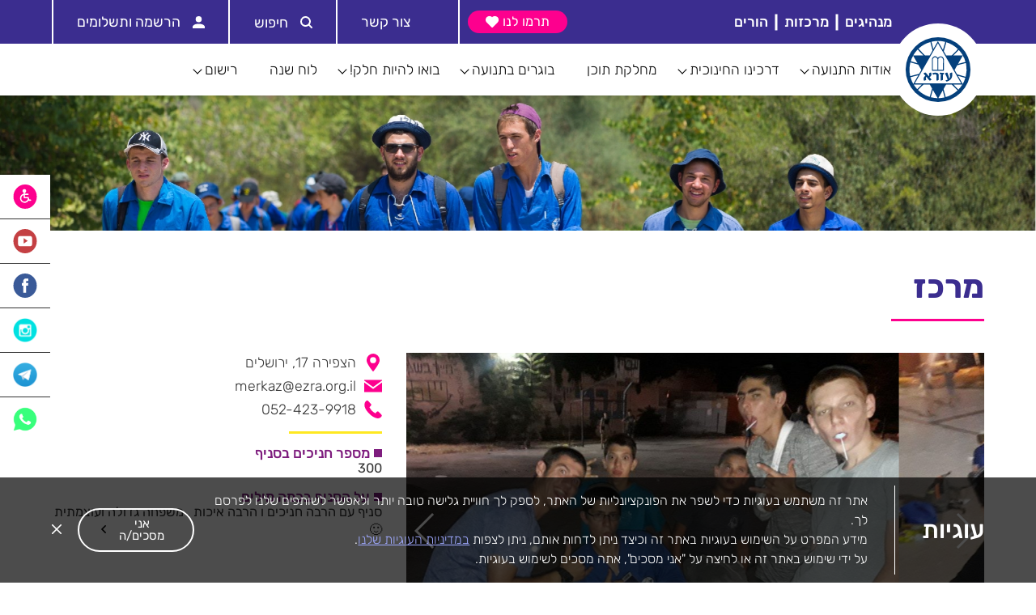

--- FILE ---
content_type: text/html; charset=UTF-8
request_url: https://ezra.org.il/sites/%D7%9E%D7%A8%D7%9B%D7%96/
body_size: 53352
content:
<!DOCTYPE html>
<html dir="rtl" lang="he-IL" dir="ltr">
<head>
	<meta http-equiv="Content-Type" content="text/html" charset="UTF-8" />
	<meta name="viewport" content="width=device-width, initial-scale=1" />
		<meta name='robots' content='max-image-preview:large' />
<link rel='dns-prefetch' href='//static.addtoany.com' />
<link rel='dns-prefetch' href='//ajax.googleapis.com' />
<link rel='dns-prefetch' href='//cdnjs.cloudflare.com' />
<link href='https://fonts.gstatic.com' crossorigin rel='preconnect' />
<link rel="alternate" title="oEmbed (JSON)" type="application/json+oembed" href="https://ezra.org.il/wp-json/oembed/1.0/embed?url=https%3A%2F%2Fezra.org.il%2Fsites%2F%25d7%259e%25d7%25a8%25d7%259b%25d7%2596%2F" />
<link rel="alternate" title="oEmbed (XML)" type="text/xml+oembed" href="https://ezra.org.il/wp-json/oembed/1.0/embed?url=https%3A%2F%2Fezra.org.il%2Fsites%2F%25d7%259e%25d7%25a8%25d7%259b%25d7%2596%2F&#038;format=xml" />
<style id='wp-img-auto-sizes-contain-inline-css' type='text/css'></style>
<style id='wp-emoji-styles-inline-css' type='text/css'></style>

<style id='global-styles-inline-css' type='text/css'></style>

<style id='classic-theme-styles-inline-css' type='text/css'></style>










<script type="text/javascript" defer src="https://static.addtoany.com/menu/page.js" id="addtoany-core-js"></script>
<script type="text/javascript" src="https://ajax.googleapis.com/ajax/libs/jquery/3.5.1/jquery.min.js?ver=3.5.1" id="jquery-js" data-rocket-defer defer></script>



<link rel="https://api.w.org/" href="https://ezra.org.il/wp-json/" /><link rel="EditURI" type="application/rsd+xml" title="RSD" href="https://ezra.org.il/xmlrpc.php?rsd" />
<meta name="generator" content="WordPress 6.9" />
<link rel="canonical" href="https://ezra.org.il/sites/%d7%9e%d7%a8%d7%9b%d7%96/" />
<link rel='shortlink' href='https://ezra.org.il/?p=1083' />
<!-- Global site tag (gtag.js) - Google Analytics -->
<script async src="https://www.googletagmanager.com/gtag/js?id=UA-172038088-1"></script>
<script>
  window.dataLayer = window.dataLayer || [];
  function gtag(){dataLayer.push(arguments);}
  gtag('js', new Date());

  gtag('config', 'UA-172038088-1');
</script><meta name="generator" content="Elementor 3.33.2; features: e_font_icon_svg, additional_custom_breakpoints; settings: css_print_method-external, google_font-enabled, font_display-optional">
			<style></style>
			<style></style>		<style type="text/css" id="wp-custom-css">
					</style>
		<noscript><style id="rocket-lazyload-nojs-css">.rll-youtube-player, [data-lazy-src]{display:none !important;}</style></noscript>	<link rel="icon" href="https://ezra.org.il/wp-content/themes/ezra/images/favicon.png?" type="image/png"/>
	
		<!-- Global site tag (gtag.js) - Google Analytics -->
	<script async src="https://www.googletagmanager.com/gtag/js?id=UA-126713675-1"></script>
	<script>
		window.dataLayer = window.dataLayer || [];
		function gtag(){dataLayer.push(arguments);}
		gtag('js', new Date());
		gtag('config', 'UA-126713675-1');
	</script>

<style id="wpr-lazyload-bg-container"></style><style id="wpr-lazyload-bg-exclusion"></style>
<noscript>
<style id="wpr-lazyload-bg-nostyle">.lg-outer .lg-has-vimeo .lg-video-play{--wpr-bg-32057b77-1a9a-45eb-bd53-3c3c174760b5: url('https://ezra.org.il/wp-content/themes/ezra/img/vimeo-play.png');}.lg-outer .lg-has-vimeo:hover .lg-video-play{--wpr-bg-195bc7f9-0e71-4528-9bae-a23f69abf1a8: url('https://ezra.org.il/wp-content/themes/ezra/img/vimeo-play.png');}.lg-outer .lg-has-html5 .lg-video-play{--wpr-bg-9f55121f-ed66-4944-8e4b-4cc4dc0348db: url('https://ezra.org.il/wp-content/themes/ezra/img/video-play.png');}.lg-outer .lg-has-youtube .lg-video-play{--wpr-bg-54963118-ba31-48ff-b45b-7572f2249911: url('https://ezra.org.il/wp-content/themes/ezra/img/youtube-play.png');}.lg-outer .lg-has-youtube:hover .lg-video-play{--wpr-bg-e2848f0f-a98f-43a6-8e33-a1ba59833eb2: url('https://ezra.org.il/wp-content/themes/ezra/img/youtube-play.png');}.lg-outer .lg-item{--wpr-bg-06307a8a-e1ae-4751-8f2e-b3799551cec5: url('https://ezra.org.il/wp-content/themes/ezra/img/loading.gif');}.reselbox .dropbox ul li.selected:hover{--wpr-bg-4f3a8b06-d38a-4912-bc44-3bfaf3095842: url('https://ezra.org.il/wp-content/themes/ezra/images/close.svg');}#searchSite input[type=submit]{--wpr-bg-0f3bb228-57cd-4a76-b2ab-1cfe531277dc: url('https://ezra.org.il/wp-content/themes/ezra/images/svg/search2.svg');}#filtersArea #freeSearch{--wpr-bg-ffb7e9cf-38a7-4e4f-a85f-f70a4d0f3f71: url('https://ezra.org.il/wp-content/themes/ezra/images/svg/Search.svg');}#FAQsEl .filters .reselbox .dropbox ul li.selected{--wpr-bg-6451cfd0-c741-43fd-92be-26743891b63b: url('https://ezra.org.il/wp-content/themes/ezra/images/icons/v.svg');}.fileupbox .iw::after{--wpr-bg-25f5f02c-b1f3-4b07-92f3-0201c70c316d: url('https://ezra.org.il/wp-content/themes/ezra/images/icons/dow');}.fileupbox:hover .iw::after{--wpr-bg-f48a0c23-3206-45bd-83d9-b1af1f7fbd88: url('https://ezra.org.il/wp-content/themes/ezra/images/plush.svg');}</style>
</noscript>
<script type="application/javascript">const rocket_pairs = [{"selector":".lg-outer .lg-has-vimeo .lg-video-play","style":".lg-outer .lg-has-vimeo .lg-video-play{--wpr-bg-32057b77-1a9a-45eb-bd53-3c3c174760b5: url('https:\/\/ezra.org.il\/wp-content\/themes\/ezra\/img\/vimeo-play.png');}","hash":"32057b77-1a9a-45eb-bd53-3c3c174760b5","url":"https:\/\/ezra.org.il\/wp-content\/themes\/ezra\/img\/vimeo-play.png"},{"selector":".lg-outer .lg-has-vimeo .lg-video-play","style":".lg-outer .lg-has-vimeo:hover .lg-video-play{--wpr-bg-195bc7f9-0e71-4528-9bae-a23f69abf1a8: url('https:\/\/ezra.org.il\/wp-content\/themes\/ezra\/img\/vimeo-play.png');}","hash":"195bc7f9-0e71-4528-9bae-a23f69abf1a8","url":"https:\/\/ezra.org.il\/wp-content\/themes\/ezra\/img\/vimeo-play.png"},{"selector":".lg-outer .lg-has-html5 .lg-video-play","style":".lg-outer .lg-has-html5 .lg-video-play{--wpr-bg-9f55121f-ed66-4944-8e4b-4cc4dc0348db: url('https:\/\/ezra.org.il\/wp-content\/themes\/ezra\/img\/video-play.png');}","hash":"9f55121f-ed66-4944-8e4b-4cc4dc0348db","url":"https:\/\/ezra.org.il\/wp-content\/themes\/ezra\/img\/video-play.png"},{"selector":".lg-outer .lg-has-youtube .lg-video-play","style":".lg-outer .lg-has-youtube .lg-video-play{--wpr-bg-54963118-ba31-48ff-b45b-7572f2249911: url('https:\/\/ezra.org.il\/wp-content\/themes\/ezra\/img\/youtube-play.png');}","hash":"54963118-ba31-48ff-b45b-7572f2249911","url":"https:\/\/ezra.org.il\/wp-content\/themes\/ezra\/img\/youtube-play.png"},{"selector":".lg-outer .lg-has-youtube .lg-video-play","style":".lg-outer .lg-has-youtube:hover .lg-video-play{--wpr-bg-e2848f0f-a98f-43a6-8e33-a1ba59833eb2: url('https:\/\/ezra.org.il\/wp-content\/themes\/ezra\/img\/youtube-play.png');}","hash":"e2848f0f-a98f-43a6-8e33-a1ba59833eb2","url":"https:\/\/ezra.org.il\/wp-content\/themes\/ezra\/img\/youtube-play.png"},{"selector":".lg-outer .lg-item","style":".lg-outer .lg-item{--wpr-bg-06307a8a-e1ae-4751-8f2e-b3799551cec5: url('https:\/\/ezra.org.il\/wp-content\/themes\/ezra\/img\/loading.gif');}","hash":"06307a8a-e1ae-4751-8f2e-b3799551cec5","url":"https:\/\/ezra.org.il\/wp-content\/themes\/ezra\/img\/loading.gif"},{"selector":".reselbox .dropbox ul li.selected","style":".reselbox .dropbox ul li.selected:hover{--wpr-bg-4f3a8b06-d38a-4912-bc44-3bfaf3095842: url('https:\/\/ezra.org.il\/wp-content\/themes\/ezra\/images\/close.svg');}","hash":"4f3a8b06-d38a-4912-bc44-3bfaf3095842","url":"https:\/\/ezra.org.il\/wp-content\/themes\/ezra\/images\/close.svg"},{"selector":"#searchSite input[type=submit]","style":"#searchSite input[type=submit]{--wpr-bg-0f3bb228-57cd-4a76-b2ab-1cfe531277dc: url('https:\/\/ezra.org.il\/wp-content\/themes\/ezra\/images\/svg\/search2.svg');}","hash":"0f3bb228-57cd-4a76-b2ab-1cfe531277dc","url":"https:\/\/ezra.org.il\/wp-content\/themes\/ezra\/images\/svg\/search2.svg"},{"selector":"#filtersArea #freeSearch","style":"#filtersArea #freeSearch{--wpr-bg-ffb7e9cf-38a7-4e4f-a85f-f70a4d0f3f71: url('https:\/\/ezra.org.il\/wp-content\/themes\/ezra\/images\/svg\/Search.svg');}","hash":"ffb7e9cf-38a7-4e4f-a85f-f70a4d0f3f71","url":"https:\/\/ezra.org.il\/wp-content\/themes\/ezra\/images\/svg\/Search.svg"},{"selector":"#FAQsEl .filters .reselbox .dropbox ul li.selected","style":"#FAQsEl .filters .reselbox .dropbox ul li.selected{--wpr-bg-6451cfd0-c741-43fd-92be-26743891b63b: url('https:\/\/ezra.org.il\/wp-content\/themes\/ezra\/images\/icons\/v.svg');}","hash":"6451cfd0-c741-43fd-92be-26743891b63b","url":"https:\/\/ezra.org.il\/wp-content\/themes\/ezra\/images\/icons\/v.svg"},{"selector":".fileupbox .iw","style":".fileupbox .iw::after{--wpr-bg-25f5f02c-b1f3-4b07-92f3-0201c70c316d: url('https:\/\/ezra.org.il\/wp-content\/themes\/ezra\/images\/icons\/dow');}","hash":"25f5f02c-b1f3-4b07-92f3-0201c70c316d","url":"https:\/\/ezra.org.il\/wp-content\/themes\/ezra\/images\/icons\/dow"},{"selector":".fileupbox .iw","style":".fileupbox:hover .iw::after{--wpr-bg-f48a0c23-3206-45bd-83d9-b1af1f7fbd88: url('https:\/\/ezra.org.il\/wp-content\/themes\/ezra\/images\/plush.svg');}","hash":"f48a0c23-3206-45bd-83d9-b1af1f7fbd88","url":"https:\/\/ezra.org.il\/wp-content\/themes\/ezra\/images\/plush.svg"}]; const rocket_excluded_pairs = [];</script><meta name="generator" content="WP Rocket 3.20.1.2" data-wpr-features="wpr_lazyload_css_bg_img wpr_remove_unused_css wpr_defer_js wpr_minify_concatenate_js wpr_lazyload_images wpr_lazyload_iframes wpr_minify_css wpr_preload_links wpr_desktop" /></head>
<body class="rtl wp-singular sites-template-default single single-sites postid-1083 wp-theme-ezra elementor-default elementor-kit-5604">
<div data-rocket-location-hash="b8408488c09b4e16a074b64d57e68228" id="Wrapper" class="flex fdc jcsb">
		<div data-rocket-location-hash="a2ff90dad32e3e57689e6692114dd20b" id="TopWrap">
		<header data-rocket-location-hash="fbfcccd11db41b93d3d0676c9e14fdc8">
		<div id="searchSite">
			<div class="container c13 vp50 flex aic hfs80">
				<span class="fw-medium">חפש:</span>
				<form method="GET" action="https://ezra.org.il" class="f1 flex">
					<input class="fw-light" type="text" name="s" placeholder="הקלד מילת חיפוש">
					<input type="submit" value="">
				</form>
			</div>
		</div>
					<div id="topHeader" class="bgcPrpl">
				<div class="container c15 flex jcsb smw100">
					<div class="nopc flex aic">
						<div id="MobNavBtn">
							<span></span>
							<span></span>
							<span></span>
						</div>
						<div class="hfs22 fw-medium ctw">
							תנועת הנוער - עזרא
						</div>
					</div>
					<div class="flex vp15 aic inrowf hfs20 ctw fw-medium mdp">
						<div class="insertwidthere"></div>
																				<a href="https://ezra.org.il/%d7%9e%d7%a0%d7%94%d7%99%d7%92%d7%99%d7%9d/">
								מנהיגים							</a>
							<hr />
														<a href="https://ezra.org.il/%d7%9e%d7%a8%d7%9b%d7%96%d7%95%d7%aa/">
								מרכזות							</a>
							<hr />
														<a href="https://ezra.org.il/%d7%94%d7%95%d7%a8%d7%99%d7%9d/">
								הורים							</a>
							<hr />
																								</div>
					<div class="flex">
												<div class="btn flex aic hp10">
							<a id="TopOutL" href="https://donate.ezra.org.il/" class="fcc anim" target="_new">
								<span class="notouch snomobile">תרמו לנו</span>
								<svg style="width:16px;height:16px;min-width:16px;min-height:16px;"  xmlns="http://www.w3.org/2000/svg" class=" color" xmlns:xlink="http://www.w3.org/1999/xlink" version="1.1" baseProfile="tiny" x="0px" y="0px" viewBox="0 0 15.7 14" xml:space="preserve"><path fill="#FFFFFF" d="M11.2,0C10,0,8.8,0.5,8,1.3L7.9,1.4L7.8,1.3C6-0.5,3.1-0.4,1.3,1.4C0.5,2.2,0,3.4,0,4.6  C0,5.8,0.5,7,1.3,7.8l5.9,5.9C7.4,13.9,7.6,14,7.9,14c0.2,0,0.5-0.1,0.7-0.3l5.9-5.9c1.8-1.8,1.8-4.7,0-6.5C13.5,0.5,12.4,0,11.2,0z  "/></svg>							</a>
						</div>
																		<a id="registerb" href="https://ezra.org.il/%d7%a6%d7%95%d7%a8-%d7%a7%d7%a9%d7%a8/" class="stdButton bthov hfs20 ctw flex aic mjcc"><svg xmlns="http://www.w3.org/2000/svg" viewBox="0 0 15.03 15.57"><title>Phone</title>
<link data-rocket-preload as="style" href="https://fonts.googleapis.com/css?family=Rubik%3A300%2C400%2C500%2C600%2C700&#038;subset=hebrew&#038;display=swap" rel="preload">
<link href="https://fonts.googleapis.com/css?family=Rubik%3A300%2C400%2C500%2C600%2C700&#038;subset=hebrew&#038;display=swap" media="print" onload="this.media=&#039;all&#039;" rel="stylesheet">
<noscript><link rel="stylesheet" href="https://fonts.googleapis.com/css?family=Rubik%3A300%2C400%2C500%2C600%2C700&#038;subset=hebrew&#038;display=swap"></noscript>
<link crossorigin data-rocket-preload as="font" href="https://fonts.gstatic.com/s/rubik/v31/iJWKBXyIfDnIV7nDrXyi0A.woff2" rel="preload">
<link crossorigin data-rocket-preload as="font" href="https://fonts.gstatic.com/s/rubik/v31/iJWKBXyIfDnIV7nBrXw.woff2" rel="preload">
<style id="wpr-usedcss">img:is([sizes=auto i],[sizes^="auto," i]){contain-intrinsic-size:3000px 1500px}img.emoji{display:inline!important;border:none!important;box-shadow:none!important;height:1em!important;width:1em!important;margin:0 .07em!important;vertical-align:-.1em!important;background:0 0!important;padding:0!important}:where(.wp-block-button__link){border-radius:9999px;box-shadow:none;padding:calc(.667em + 2px) calc(1.333em + 2px);text-decoration:none}:root :where(.wp-block-button .wp-block-button__link.is-style-outline),:root :where(.wp-block-button.is-style-outline>.wp-block-button__link){border:2px solid;padding:.667em 1.333em}:root :where(.wp-block-button .wp-block-button__link.is-style-outline:not(.has-text-color)),:root :where(.wp-block-button.is-style-outline>.wp-block-button__link:not(.has-text-color)){color:currentColor}:root :where(.wp-block-button .wp-block-button__link.is-style-outline:not(.has-background)),:root :where(.wp-block-button.is-style-outline>.wp-block-button__link:not(.has-background)){background-color:initial;background-image:none}:where(.wp-block-calendar table:not(.has-background) th){background:#ddd}:where(.wp-block-columns){margin-bottom:1.75em}:where(.wp-block-columns.has-background){padding:1.25em 2.375em}:where(.wp-block-post-comments input[type=submit]){border:none}:where(.wp-block-cover-image:not(.has-text-color)),:where(.wp-block-cover:not(.has-text-color)){color:#fff}:where(.wp-block-cover-image.is-light:not(.has-text-color)),:where(.wp-block-cover.is-light:not(.has-text-color)){color:#000}:root :where(.wp-block-cover h1:not(.has-text-color)),:root :where(.wp-block-cover h2:not(.has-text-color)),:root :where(.wp-block-cover h3:not(.has-text-color)),:root :where(.wp-block-cover h4:not(.has-text-color)),:root :where(.wp-block-cover h5:not(.has-text-color)),:root :where(.wp-block-cover h6:not(.has-text-color)),:root :where(.wp-block-cover p:not(.has-text-color)){color:inherit}:where(.wp-block-file){margin-bottom:1.5em}:where(.wp-block-file__button){border-radius:2em;display:inline-block;padding:.5em 1em}:where(.wp-block-file__button):where(a):active,:where(.wp-block-file__button):where(a):focus,:where(.wp-block-file__button):where(a):hover,:where(.wp-block-file__button):where(a):visited{box-shadow:none;color:#fff;opacity:.85;text-decoration:none}:where(.wp-block-form-input__input){font-size:1em;margin-bottom:.5em;padding:0 .5em}:where(.wp-block-form-input__input)[type=date],:where(.wp-block-form-input__input)[type=datetime-local],:where(.wp-block-form-input__input)[type=datetime],:where(.wp-block-form-input__input)[type=email],:where(.wp-block-form-input__input)[type=month],:where(.wp-block-form-input__input)[type=number],:where(.wp-block-form-input__input)[type=password],:where(.wp-block-form-input__input)[type=search],:where(.wp-block-form-input__input)[type=tel],:where(.wp-block-form-input__input)[type=text],:where(.wp-block-form-input__input)[type=time],:where(.wp-block-form-input__input)[type=url],:where(.wp-block-form-input__input)[type=week]{border-style:solid;border-width:1px;line-height:2;min-height:2em}:where(.wp-block-group.wp-block-group-is-layout-constrained){position:relative}:root :where(.wp-block-image.is-style-rounded img,.wp-block-image .is-style-rounded img){border-radius:9999px}:where(.wp-block-latest-comments:not([style*=line-height] .wp-block-latest-comments__comment)){line-height:1.1}:where(.wp-block-latest-comments:not([style*=line-height] .wp-block-latest-comments__comment-excerpt p)){line-height:1.8}:root :where(.wp-block-latest-posts.is-grid){padding:0}:root :where(.wp-block-latest-posts.wp-block-latest-posts__list){padding-right:0}ul{box-sizing:border-box}:root :where(.wp-block-list.has-background){padding:1.25em 2.375em}:where(.wp-block-navigation.has-background .wp-block-navigation-item a:not(.wp-element-button)),:where(.wp-block-navigation.has-background .wp-block-navigation-submenu a:not(.wp-element-button)){padding:.5em 1em}:where(.wp-block-navigation .wp-block-navigation__submenu-container .wp-block-navigation-item a:not(.wp-element-button)),:where(.wp-block-navigation .wp-block-navigation__submenu-container .wp-block-navigation-submenu a:not(.wp-element-button)),:where(.wp-block-navigation .wp-block-navigation__submenu-container .wp-block-navigation-submenu button.wp-block-navigation-item__content),:where(.wp-block-navigation .wp-block-navigation__submenu-container .wp-block-pages-list__item button.wp-block-navigation-item__content){padding:.5em 1em}:root :where(p.has-background){padding:1.25em 2.375em}:where(p.has-text-color:not(.has-link-color)) a{color:inherit}:where(.wp-block-post-comments-form input:not([type=submit])),:where(.wp-block-post-comments-form textarea){border:1px solid #949494;font-family:inherit;font-size:1em}:where(.wp-block-post-comments-form input:where(:not([type=submit]):not([type=checkbox]))),:where(.wp-block-post-comments-form textarea){padding:calc(.667em + 2px)}:where(.wp-block-post-excerpt){box-sizing:border-box;margin-bottom:var(--wp--style--block-gap);margin-top:var(--wp--style--block-gap)}:where(.wp-block-preformatted.has-background){padding:1.25em 2.375em}:where(.wp-block-search__button){border:1px solid #ccc;padding:6px 10px}:where(.wp-block-search__input){appearance:none;border:1px solid #949494;flex-grow:1;font-family:inherit;font-size:inherit;font-style:inherit;font-weight:inherit;letter-spacing:inherit;line-height:inherit;margin-left:0;margin-right:0;min-width:3rem;padding:8px;text-decoration:unset!important;text-transform:inherit}:where(.wp-block-search__button-inside .wp-block-search__inside-wrapper){background-color:#fff;border:1px solid #949494;box-sizing:border-box;padding:4px}:where(.wp-block-search__button-inside .wp-block-search__inside-wrapper) .wp-block-search__input{border:none;border-radius:0;padding:0 4px}:where(.wp-block-search__button-inside .wp-block-search__inside-wrapper) .wp-block-search__input:focus{outline:0}:where(.wp-block-search__button-inside .wp-block-search__inside-wrapper) :where(.wp-block-search__button){padding:4px 8px}:root :where(.wp-block-separator.is-style-dots){height:auto;line-height:1;text-align:center}:root :where(.wp-block-separator.is-style-dots):before{color:currentColor;content:"···";font-family:serif;font-size:1.5em;letter-spacing:2em;padding-left:2em}:root :where(.wp-block-site-logo.is-style-rounded){border-radius:9999px}:where(.wp-block-social-links:not(.is-style-logos-only)) .wp-social-link{background-color:#f0f0f0;color:#444}:where(.wp-block-social-links:not(.is-style-logos-only)) .wp-social-link-amazon{background-color:#f90;color:#fff}:where(.wp-block-social-links:not(.is-style-logos-only)) .wp-social-link-bandcamp{background-color:#1ea0c3;color:#fff}:where(.wp-block-social-links:not(.is-style-logos-only)) .wp-social-link-behance{background-color:#0757fe;color:#fff}:where(.wp-block-social-links:not(.is-style-logos-only)) .wp-social-link-bluesky{background-color:#0a7aff;color:#fff}:where(.wp-block-social-links:not(.is-style-logos-only)) .wp-social-link-codepen{background-color:#1e1f26;color:#fff}:where(.wp-block-social-links:not(.is-style-logos-only)) .wp-social-link-deviantart{background-color:#02e49b;color:#fff}:where(.wp-block-social-links:not(.is-style-logos-only)) .wp-social-link-discord{background-color:#5865f2;color:#fff}:where(.wp-block-social-links:not(.is-style-logos-only)) .wp-social-link-dribbble{background-color:#e94c89;color:#fff}:where(.wp-block-social-links:not(.is-style-logos-only)) .wp-social-link-dropbox{background-color:#4280ff;color:#fff}:where(.wp-block-social-links:not(.is-style-logos-only)) .wp-social-link-etsy{background-color:#f45800;color:#fff}:where(.wp-block-social-links:not(.is-style-logos-only)) .wp-social-link-facebook{background-color:#0866ff;color:#fff}:where(.wp-block-social-links:not(.is-style-logos-only)) .wp-social-link-fivehundredpx{background-color:#000;color:#fff}:where(.wp-block-social-links:not(.is-style-logos-only)) .wp-social-link-flickr{background-color:#0461dd;color:#fff}:where(.wp-block-social-links:not(.is-style-logos-only)) .wp-social-link-foursquare{background-color:#e65678;color:#fff}:where(.wp-block-social-links:not(.is-style-logos-only)) .wp-social-link-github{background-color:#24292d;color:#fff}:where(.wp-block-social-links:not(.is-style-logos-only)) .wp-social-link-goodreads{background-color:#eceadd;color:#382110}:where(.wp-block-social-links:not(.is-style-logos-only)) .wp-social-link-google{background-color:#ea4434;color:#fff}:where(.wp-block-social-links:not(.is-style-logos-only)) .wp-social-link-gravatar{background-color:#1d4fc4;color:#fff}:where(.wp-block-social-links:not(.is-style-logos-only)) .wp-social-link-instagram{background-color:#f00075;color:#fff}:where(.wp-block-social-links:not(.is-style-logos-only)) .wp-social-link-lastfm{background-color:#e21b24;color:#fff}:where(.wp-block-social-links:not(.is-style-logos-only)) .wp-social-link-linkedin{background-color:#0d66c2;color:#fff}:where(.wp-block-social-links:not(.is-style-logos-only)) .wp-social-link-mastodon{background-color:#3288d4;color:#fff}:where(.wp-block-social-links:not(.is-style-logos-only)) .wp-social-link-medium{background-color:#000;color:#fff}:where(.wp-block-social-links:not(.is-style-logos-only)) .wp-social-link-meetup{background-color:#f6405f;color:#fff}:where(.wp-block-social-links:not(.is-style-logos-only)) .wp-social-link-patreon{background-color:#000;color:#fff}:where(.wp-block-social-links:not(.is-style-logos-only)) .wp-social-link-pinterest{background-color:#e60122;color:#fff}:where(.wp-block-social-links:not(.is-style-logos-only)) .wp-social-link-pocket{background-color:#ef4155;color:#fff}:where(.wp-block-social-links:not(.is-style-logos-only)) .wp-social-link-reddit{background-color:#ff4500;color:#fff}:where(.wp-block-social-links:not(.is-style-logos-only)) .wp-social-link-skype{background-color:#0478d7;color:#fff}:where(.wp-block-social-links:not(.is-style-logos-only)) .wp-social-link-snapchat{background-color:#fefc00;color:#fff;stroke:#000}:where(.wp-block-social-links:not(.is-style-logos-only)) .wp-social-link-soundcloud{background-color:#ff5600;color:#fff}:where(.wp-block-social-links:not(.is-style-logos-only)) .wp-social-link-spotify{background-color:#1bd760;color:#fff}:where(.wp-block-social-links:not(.is-style-logos-only)) .wp-social-link-telegram{background-color:#2aabee;color:#fff}:where(.wp-block-social-links:not(.is-style-logos-only)) .wp-social-link-threads{background-color:#000;color:#fff}:where(.wp-block-social-links:not(.is-style-logos-only)) .wp-social-link-tiktok{background-color:#000;color:#fff}:where(.wp-block-social-links:not(.is-style-logos-only)) .wp-social-link-tumblr{background-color:#011835;color:#fff}:where(.wp-block-social-links:not(.is-style-logos-only)) .wp-social-link-twitch{background-color:#6440a4;color:#fff}:where(.wp-block-social-links:not(.is-style-logos-only)) .wp-social-link-twitter{background-color:#1da1f2;color:#fff}:where(.wp-block-social-links:not(.is-style-logos-only)) .wp-social-link-vimeo{background-color:#1eb7ea;color:#fff}:where(.wp-block-social-links:not(.is-style-logos-only)) .wp-social-link-vk{background-color:#4680c2;color:#fff}:where(.wp-block-social-links:not(.is-style-logos-only)) .wp-social-link-wordpress{background-color:#3499cd;color:#fff}:where(.wp-block-social-links:not(.is-style-logos-only)) .wp-social-link-whatsapp{background-color:#25d366;color:#fff}:where(.wp-block-social-links:not(.is-style-logos-only)) .wp-social-link-x{background-color:#000;color:#fff}:where(.wp-block-social-links:not(.is-style-logos-only)) .wp-social-link-yelp{background-color:#d32422;color:#fff}:where(.wp-block-social-links:not(.is-style-logos-only)) .wp-social-link-youtube{background-color:red;color:#fff}:where(.wp-block-social-links.is-style-logos-only) .wp-social-link{background:0 0}:where(.wp-block-social-links.is-style-logos-only) .wp-social-link svg{height:1.25em;width:1.25em}:where(.wp-block-social-links.is-style-logos-only) .wp-social-link-amazon{color:#f90}:where(.wp-block-social-links.is-style-logos-only) .wp-social-link-bandcamp{color:#1ea0c3}:where(.wp-block-social-links.is-style-logos-only) .wp-social-link-behance{color:#0757fe}:where(.wp-block-social-links.is-style-logos-only) .wp-social-link-bluesky{color:#0a7aff}:where(.wp-block-social-links.is-style-logos-only) .wp-social-link-codepen{color:#1e1f26}:where(.wp-block-social-links.is-style-logos-only) .wp-social-link-deviantart{color:#02e49b}:where(.wp-block-social-links.is-style-logos-only) .wp-social-link-discord{color:#5865f2}:where(.wp-block-social-links.is-style-logos-only) .wp-social-link-dribbble{color:#e94c89}:where(.wp-block-social-links.is-style-logos-only) .wp-social-link-dropbox{color:#4280ff}:where(.wp-block-social-links.is-style-logos-only) .wp-social-link-etsy{color:#f45800}:where(.wp-block-social-links.is-style-logos-only) .wp-social-link-facebook{color:#0866ff}:where(.wp-block-social-links.is-style-logos-only) .wp-social-link-fivehundredpx{color:#000}:where(.wp-block-social-links.is-style-logos-only) .wp-social-link-flickr{color:#0461dd}:where(.wp-block-social-links.is-style-logos-only) .wp-social-link-foursquare{color:#e65678}:where(.wp-block-social-links.is-style-logos-only) .wp-social-link-github{color:#24292d}:where(.wp-block-social-links.is-style-logos-only) .wp-social-link-goodreads{color:#382110}:where(.wp-block-social-links.is-style-logos-only) .wp-social-link-google{color:#ea4434}:where(.wp-block-social-links.is-style-logos-only) .wp-social-link-gravatar{color:#1d4fc4}:where(.wp-block-social-links.is-style-logos-only) .wp-social-link-instagram{color:#f00075}:where(.wp-block-social-links.is-style-logos-only) .wp-social-link-lastfm{color:#e21b24}:where(.wp-block-social-links.is-style-logos-only) .wp-social-link-linkedin{color:#0d66c2}:where(.wp-block-social-links.is-style-logos-only) .wp-social-link-mastodon{color:#3288d4}:where(.wp-block-social-links.is-style-logos-only) .wp-social-link-medium{color:#000}:where(.wp-block-social-links.is-style-logos-only) .wp-social-link-meetup{color:#f6405f}:where(.wp-block-social-links.is-style-logos-only) .wp-social-link-patreon{color:#000}:where(.wp-block-social-links.is-style-logos-only) .wp-social-link-pinterest{color:#e60122}:where(.wp-block-social-links.is-style-logos-only) .wp-social-link-pocket{color:#ef4155}:where(.wp-block-social-links.is-style-logos-only) .wp-social-link-reddit{color:#ff4500}:where(.wp-block-social-links.is-style-logos-only) .wp-social-link-skype{color:#0478d7}:where(.wp-block-social-links.is-style-logos-only) .wp-social-link-snapchat{color:#fff;stroke:#000}:where(.wp-block-social-links.is-style-logos-only) .wp-social-link-soundcloud{color:#ff5600}:where(.wp-block-social-links.is-style-logos-only) .wp-social-link-spotify{color:#1bd760}:where(.wp-block-social-links.is-style-logos-only) .wp-social-link-telegram{color:#2aabee}:where(.wp-block-social-links.is-style-logos-only) .wp-social-link-threads{color:#000}:where(.wp-block-social-links.is-style-logos-only) .wp-social-link-tiktok{color:#000}:where(.wp-block-social-links.is-style-logos-only) .wp-social-link-tumblr{color:#011835}:where(.wp-block-social-links.is-style-logos-only) .wp-social-link-twitch{color:#6440a4}:where(.wp-block-social-links.is-style-logos-only) .wp-social-link-twitter{color:#1da1f2}:where(.wp-block-social-links.is-style-logos-only) .wp-social-link-vimeo{color:#1eb7ea}:where(.wp-block-social-links.is-style-logos-only) .wp-social-link-vk{color:#4680c2}:where(.wp-block-social-links.is-style-logos-only) .wp-social-link-whatsapp{color:#25d366}:where(.wp-block-social-links.is-style-logos-only) .wp-social-link-wordpress{color:#3499cd}:where(.wp-block-social-links.is-style-logos-only) .wp-social-link-x{color:#000}:where(.wp-block-social-links.is-style-logos-only) .wp-social-link-yelp{color:#d32422}:where(.wp-block-social-links.is-style-logos-only) .wp-social-link-youtube{color:red}:root :where(.wp-block-social-links .wp-social-link a){padding:.25em}:root :where(.wp-block-social-links.is-style-logos-only .wp-social-link a){padding:0}:root :where(.wp-block-social-links.is-style-pill-shape .wp-social-link a){padding-left:.6666666667em;padding-right:.6666666667em}:root :where(.wp-block-tag-cloud.is-style-outline){display:flex;flex-wrap:wrap;gap:1ch}:root :where(.wp-block-tag-cloud.is-style-outline a){border:1px solid;font-size:unset!important;margin-left:0;padding:1ch 2ch;text-decoration:none!important}:root :where(.wp-block-table-of-contents){box-sizing:border-box}:where(.wp-block-term-description){box-sizing:border-box;margin-bottom:var(--wp--style--block-gap);margin-top:var(--wp--style--block-gap)}:where(pre.wp-block-verse){font-family:inherit}:root{--wp-block-synced-color:#7a00df;--wp-block-synced-color--rgb:122,0,223;--wp-bound-block-color:var(--wp-block-synced-color);--wp-editor-canvas-background:#ddd;--wp-admin-theme-color:#007cba;--wp-admin-theme-color--rgb:0,124,186;--wp-admin-theme-color-darker-10:#006ba1;--wp-admin-theme-color-darker-10--rgb:0,107,160.5;--wp-admin-theme-color-darker-20:#005a87;--wp-admin-theme-color-darker-20--rgb:0,90,135;--wp-admin-border-width-focus:2px}@media (min-resolution:192dpi){:root{--wp-admin-border-width-focus:1.5px}}:root{--wp--preset--font-size--normal:16px;--wp--preset--font-size--huge:42px}html :where(.has-border-color){border-style:solid}html :where([style*=border-top-color]){border-top-style:solid}html :where([style*=border-right-color]){border-left-style:solid}html :where([style*=border-bottom-color]){border-bottom-style:solid}html :where([style*=border-left-color]){border-right-style:solid}html :where([style*=border-width]){border-style:solid}html :where([style*=border-top-width]){border-top-style:solid}html :where([style*=border-right-width]){border-left-style:solid}html :where([style*=border-bottom-width]){border-bottom-style:solid}html :where([style*=border-left-width]){border-right-style:solid}html :where(img[class*=wp-image-]){height:auto;max-width:100%}:where(figure){margin:0 0 1em}html :where(.is-position-sticky){--wp-admin--admin-bar--position-offset:var(--wp-admin--admin-bar--height,0px)}@media screen and (max-width:600px){html :where(.is-position-sticky){--wp-admin--admin-bar--position-offset:0px}}:root{--wp--preset--aspect-ratio--square:1;--wp--preset--aspect-ratio--4-3:4/3;--wp--preset--aspect-ratio--3-4:3/4;--wp--preset--aspect-ratio--3-2:3/2;--wp--preset--aspect-ratio--2-3:2/3;--wp--preset--aspect-ratio--16-9:16/9;--wp--preset--aspect-ratio--9-16:9/16;--wp--preset--color--black:#000000;--wp--preset--color--cyan-bluish-gray:#abb8c3;--wp--preset--color--white:#ffffff;--wp--preset--color--pale-pink:#f78da7;--wp--preset--color--vivid-red:#cf2e2e;--wp--preset--color--luminous-vivid-orange:#ff6900;--wp--preset--color--luminous-vivid-amber:#fcb900;--wp--preset--color--light-green-cyan:#7bdcb5;--wp--preset--color--vivid-green-cyan:#00d084;--wp--preset--color--pale-cyan-blue:#8ed1fc;--wp--preset--color--vivid-cyan-blue:#0693e3;--wp--preset--color--vivid-purple:#9b51e0;--wp--preset--gradient--vivid-cyan-blue-to-vivid-purple:linear-gradient(135deg,rgb(6, 147, 227) 0%,rgb(155, 81, 224) 100%);--wp--preset--gradient--light-green-cyan-to-vivid-green-cyan:linear-gradient(135deg,rgb(122, 220, 180) 0%,rgb(0, 208, 130) 100%);--wp--preset--gradient--luminous-vivid-amber-to-luminous-vivid-orange:linear-gradient(135deg,rgb(252, 185, 0) 0%,rgb(255, 105, 0) 100%);--wp--preset--gradient--luminous-vivid-orange-to-vivid-red:linear-gradient(135deg,rgb(255, 105, 0) 0%,rgb(207, 46, 46) 100%);--wp--preset--gradient--very-light-gray-to-cyan-bluish-gray:linear-gradient(135deg,rgb(238, 238, 238) 0%,rgb(169, 184, 195) 100%);--wp--preset--gradient--cool-to-warm-spectrum:linear-gradient(135deg,rgb(74, 234, 220) 0%,rgb(151, 120, 209) 20%,rgb(207, 42, 186) 40%,rgb(238, 44, 130) 60%,rgb(251, 105, 98) 80%,rgb(254, 248, 76) 100%);--wp--preset--gradient--blush-light-purple:linear-gradient(135deg,rgb(255, 206, 236) 0%,rgb(152, 150, 240) 100%);--wp--preset--gradient--blush-bordeaux:linear-gradient(135deg,rgb(254, 205, 165) 0%,rgb(254, 45, 45) 50%,rgb(107, 0, 62) 100%);--wp--preset--gradient--luminous-dusk:linear-gradient(135deg,rgb(255, 203, 112) 0%,rgb(199, 81, 192) 50%,rgb(65, 88, 208) 100%);--wp--preset--gradient--pale-ocean:linear-gradient(135deg,rgb(255, 245, 203) 0%,rgb(182, 227, 212) 50%,rgb(51, 167, 181) 100%);--wp--preset--gradient--electric-grass:linear-gradient(135deg,rgb(202, 248, 128) 0%,rgb(113, 206, 126) 100%);--wp--preset--gradient--midnight:linear-gradient(135deg,rgb(2, 3, 129) 0%,rgb(40, 116, 252) 100%);--wp--preset--font-size--small:13px;--wp--preset--font-size--medium:20px;--wp--preset--font-size--large:36px;--wp--preset--font-size--x-large:42px;--wp--preset--spacing--20:0.44rem;--wp--preset--spacing--30:0.67rem;--wp--preset--spacing--40:1rem;--wp--preset--spacing--50:1.5rem;--wp--preset--spacing--60:2.25rem;--wp--preset--spacing--70:3.38rem;--wp--preset--spacing--80:5.06rem;--wp--preset--shadow--natural:6px 6px 9px rgba(0, 0, 0, .2);--wp--preset--shadow--deep:12px 12px 50px rgba(0, 0, 0, .4);--wp--preset--shadow--sharp:6px 6px 0px rgba(0, 0, 0, .2);--wp--preset--shadow--outlined:6px 6px 0px -3px rgb(255, 255, 255),6px 6px rgb(0, 0, 0);--wp--preset--shadow--crisp:6px 6px 0px rgb(0, 0, 0)}:where(.is-layout-flex){gap:.5em}:where(.is-layout-grid){gap:.5em}:where(.wp-block-columns.is-layout-flex){gap:2em}:where(.wp-block-columns.is-layout-grid){gap:2em}:where(.wp-block-post-template.is-layout-flex){gap:1.25em}:where(.wp-block-post-template.is-layout-grid){gap:1.25em}*{margin:0;padding:0}*,:after,:before{-webkit-box-sizing:border-box;-moz-box-sizing:border-box;box-sizing:border-box}body,html{height:100%;line-height:1.4}body{font-size:18px;font-size:calc(13px + ((18 - 13) * .052166vw));color:#333}body,button,input,select{font-family:Rubik,sans-serif}iframe{max-width:100%}.hfs17{font-size:17px;font-size:calc(13px + ((17 - 13) * .052166vw))}.hfs20{font-size:20px;font-size:calc(13px + ((20 - 13) * .052166vw))}.hfs22{font-size:22px;font-size:calc(13px + ((22 - 13) * .052166vw))}.hfs35{font-size:35px;font-size:calc(20px + .81vw)}.hfs80{font-size:80px;font-size:calc(25px + 2.87vw)}.container{width:90%;max-width:1024px;margin:0 auto}.container.c13{max-width:1290px}.container.c15{max-width:1500px}.lh1{line-height:1}.fw-light{font-weight:300}.fw-medium{font-weight:500}.fw-bold{font-weight:700}.overh{overflow:hidden}.imgfix{line-height:0}.notouch{pointer-events:none;-webkit-user-select:none;-moz-user-select:none;-ms-user-select:none;user-select:none}.relative{position:relative}.circlebox{border-radius:50%}.clickbtn,.cp{cursor:pointer}.anim,.clickbtn,svg{-webkit-transition:.5s;transition:all .5s ease}.vbox iframe{width:100%;height:100%}.f1{flex:1}.fcc,.flex,.inrowf{display:-moz-flex;display:-ms-flexbox;display:-webkit-flex;display:flex}.aic,.fcc{-webkit-box-align:center;-ms-flex-align:center;-ms-grid-row-align:center;-webkit-align-items:center;align-items:center}.inrowf,.jcsb{-webkit-box-pack:justify;-ms-flex-pack:justify;-webkit-justify-content:space-between;justify-content:space-between}.fcc,.jcc{-webkit-box-pack:center;-ms-flex-pack:center;-webkit-justify-content:center;justify-content:center}.jcfe{-webkit-box-pack:end;-ms-flex-pack:end;justify-content:flex-end}.fdc{-webkit-box-orient:vertical;-webkit-box-direction:normal;-webkit-flex-direction:column;-ms-flex-direction:column;flex-direction:column}.fw,.inrowf{-ms-flex-wrap:wrap;-webkit-flex-wrap:wrap;flex-wrap:wrap}.w100{width:100%}.col2{width:50%}.vp15{padding:15px 0}.vp40{padding:40px 0}.vp50{padding:50px 0}.hm5{margin:0 5px}.hm10{margin:0 10px}.hm15{margin:0 15px}.hp10{padding:0 10px}.mt15{margin-top:15px}.mt25{margin-top:25px}.mt40{margin-top:40px}.mb5{margin-bottom:5px}.mr5{margin-right:5px}svg:not(.color) *{fill:inherit!important}svg,svg *{-webkit-transition:.5s;transition:all .5s ease}#TopOutL{color:#fff;padding:6px 22px;line-height:1;border-radius:16px;background-color:#fd008e}#TopOutL span{margin-left:5px}#TopOutL:hover{background-color:#7e1d7e}hr{width:115px;height:3px;border:none}.showP{width:100%;height:100%;position:absolute;visibility:hidden;top:0;right:0;left:0;bottom:0;opacity:0}.current{opacity:1;position:relative;visibility:visible}.page-numbers{padding:15px;font-size:22px;font-size:calc(13px + ((22 - 13) * .052166vw))}.page-numbers:hover{color:#7e1d7e}.page-numbers-wrap.many{overflow:hidden;width:calc(40px * 3)}#Pagination .current{color:#fd008e}#Pagination .nav-btn{padding:0 10px}#Pagination svg{height:23px;width:12px;transform:rotate(180deg)}#Pagination svg:hover{fill:#7E1D7E}#MapControls{position:relative;padding:20px;width:50%;max-width:380px;z-index:10}#MapControls ul li{cursor:pointer;-webkit-transition:.5s;transition:all .5s ease}#MapControls ul li.blue{color:#25408f}#MapControls ul li.blue.active,#MapControls ul li.blue:hover{background-color:rgba(37,64,143,.05)}#MapControls ul li.orange{color:#f8500f}#MapControls ul li.orange:hover{background-color:rgba(248,80,15,.05)}#MapControls:not(.filtred) .results{position:absolute;top:0;left:0;right:0;width:100%;opacity:0;visibility:hidden;pointer-events:none}#MapControls .cube{-webkit-box-shadow:0 3px 6px 0 rgba(0,0,0,.15);-moz-box-shadow:0 3px 6px 0 rgba(0,0,0,.15);box-shadow:0 3px 6px 0 rgba(0,0,0,.15)}#MapControls .cube{margin-bottom:5px}#MapControls .cube:last-child{margin-bottom:0}#MapControls .cube:not(.sinfo){background-color:#fff}#MapControls .results ul li{border-bottom:1px solid #707070}#MapControls .results ul li{padding:12px 25px}#MapControls .results ul:last-child li:last-child{border-bottom:0}#MapControls ::-webkit-scrollbar{width:12px;background-color:#e6e6e6}#MapControls ::-webkit-scrollbar-thumb{border-radius:6px;-webkit-box-shadow:inset 0 0 6px rgba(0,0,0,.3);background-color:#25408f}#MapControls ::-webkit-scrollbar-track{-webkit-box-shadow:inset 0 0 6px rgba(0,0,0,.3);background-color:#e6e6e6}.a2a_kit{line-height:0!important}.a2a_kit svg{fill:white!important;width:50px;height:50px}.a2a_kit a{padding:0 10px!important}.a2a_kit a:first-child{padding:0 0 0 10px!important}.a2a_kit a img{padding:0!important;width:auto!important;height:35px!important}.gm_infowrap{width:300px!important}.gm_infowrap button{top:10px!important;right:10px!important;opacity:1!important}.gm_infowrap button,.gm_infowrap button svg{width:16px;height:16px;fill:#fff}.gm_infowrap button:hover svg{fill:#FD008E}.notyBox{font-size:20px;font-size:calc(13px + ((20 - 13) * .052166vw));position:fixed;top:0;width:100%;padding:15px 0;z-index:9999;transform:translateY(-100%);-webkit-transition:.5s;transition:all .5s ease}.notyBox .notyClose{cursor:pointer;line-height:0;-webkit-transition:.5s;transition:all .5s ease}.notyBox .notyClose svg{width:15px;height:15px;min-width:15px;min-height:15px;pointer-events:none}.notyBox .notyClose:hover{transform:rotate(180deg) scale(1.2)}.notyBox span{font-size:20px;font-size:calc(13px + ((20 - 13) * .052166vw));margin:0 15px;padding-bottom:2px}.notyBox.show{transform:translateY(0)}.title{padding:20px 0;color:#333;font-size:45px;font-size:calc(25px + 1.05vw);font-weight:500;position:relative}.title hr{position:absolute;width:110px;height:3px;min-height:4px;top:0;background-color:#25408f;text-align:center;border:none}.title hr:last-child{bottom:0;top:initial}.theTitle{font-size:50px;font-size:calc(20px + 1.56vw);color:#3b2d8f;font-weight:700;line-height:1;margin-bottom:calc(20px + 1.5vw)}.theTitle hr{width:90%;max-width:115px;height:3px;border:none;background-color:#fd008e;margin-top:20px;margin-bottom:35px}.theTitle.blue{color:#3b2d8f!important}a{-webkit-transition:.5s;transition:all .5s ease}a:hover{color:#c41e5e}.bgcPrpl{background-color:#3b2d8f}.ctw{color:#fff}.stdButton{position:relative;border:2px solid #fff;padding:10px calc(10px + 1.5vw);background-color:inherit;cursor:pointer}.stdButton svg{-webkit-transition:.5s;transition:all .5s ease}.stdButton.bthov:after{-webkit-transition:.5s;transition:all .5s ease;visibility:hidden;opacity:0;content:'';width:100%;position:absolute;top:0;right:0;left:0;background-color:#fd008e;height:6px}.stdButton.bthov:hover svg{-webkit-transform:scale(1.3);transform:scale(1.3)}.stdButton.bthov:hover:after{opacity:1;visibility:visible}.loading{position:absolute;background-color:rgba(0,0,0,.3);height:100vh;width:100%;visibility:hidden;opacity:0}.loading.show{opacity:1;visibility:visible;z-index:999}.reselbox.disabled{opacity:.5;pointer-events:none}.reselbox input{cursor:pointer;padding:10px;font-weight:300;border:1px solid #ccc}.reselbox span{display:block}.reselbox .dropbox{position:absolute;top:100%;left:0;right:0;width:100%;z-index:100;margin:0 auto;overflow:hidden;background-color:#fff;height:0;opacity:0;visibility:hidden;border:1px solid #ccc;border-top:0}.reselbox .dropbox ::-webkit-scrollbar{width:12px;background-color:#e6e6e6}.reselbox .dropbox ::-webkit-scrollbar-thumb{border-radius:10px;-webkit-box-shadow:inset 0 0 6px rgba(0,0,0,.16);background-color:#25408f}.reselbox .dropbox ::-webkit-scrollbar-track{background-color:#e6e6e6}.reselbox .dropbox ul{max-height:220px;overflow-y:auto;overflow-x:hidden}.reselbox .dropbox ul li{color:#3b2d8f;padding:10px;cursor:pointer;font-weight:300;border-bottom:1px solid #ccc}.reselbox .dropbox ul li.selected,.reselbox .dropbox ul li:hover{background-color:rgba(37,64,143,.05)}.reselbox .dropbox ul li.selected{background-size:15px;background-repeat:no-repeat;background-position:10px center}.reselbox .dropbox ul li.selected:hover{background-image:var(--wpr-bg-4f3a8b06-d38a-4912-bc44-3bfaf3095842)}.reselbox .dropbox ul li span{user-select:none;pointer-events:none}.reselbox .dropbox ul li.hidden{display:none}.reselbox .dropbox.searching ul li:not(.finded){display:none}.reselbox.dropped .dropbox{opacity:1;visibility:visible}.reselbox .iw svg{position:absolute;top:calc(50% - 16px/2);width:16px;height:16px;min-width:16px;min-height:16px;pointer-events:none}.reselbox .iw svg path{fill:#ccc}.reselbox .iw:hover svg path{fill:#FD008E}.reselbox .iw::after{content:'';position:absolute;pointer-events:none;-webkit-transition:.5s;transition:all .5s ease}.reselbox .iw:hover::after{border-color:#ccc}html[dir=rtl] .reselbox .iw svg{left:10px}html[dir=ltr] .reselbox .iw svg{right:10px}#searchSite{max-height:0;visibility:hidden;opacity:0;background-color:#e6e6e6;-webkit-transition:.5s;transition:all .5s ease}#searchSite.showsearch{visibility:visible;opacity:1;max-height:300px}#searchSite span{margin-left:10px}#searchSite input{width:80%;background-color:#e6e6e6;border:none;border-bottom:2px solid #333;font-size:80px;font-size:calc(25px + 2.87vw)}#searchSite input[type=submit]{cursor:pointer;background-image:var(--wpr-bg-0f3bb228-57cd-4a76-b2ab-1cfe531277dc);background-repeat:no-repeat;background-position:center center;background-size:contain;max-width:50px;color:#333}#topHeader .btn,#topHeader .stdButton{border:0;border-left:2px solid #fff}#topHeader hr{height:3px;background-color:#fff;width:20px;border:0;transform:rotate(90deg)}#topHeader hr:last-child{visibility:hidden;opacity:0}#topHeader button{border-top:0;border-bottom:0;height:100%}#topHeader button:first-child{border-left:0}#topHeader button svg{width:15px;height:15px;fill:#FFFFFF}#topHeader button:first-child svg{width:13px;height:13px}#topHeader #registerb{border-top:0;border-bottom:0;height:100%;color:#fff}#topHeader #registerb:first-child{border-left:0}#topHeader #registerb svg{width:15px;height:15px;margin-left:15px;fill:#FFFFFF}#topHeader #registerb:first-child svg{width:13px;height:13px}#QandA svg{cursor:pointer;width:22px;height:22px;-webkit-transition:.5s;transition:all .5s ease}#QandA svg:hover circle,#QandA svg:hover polyline{stroke:#25408f!important}#QandA svg.active{transform:rotate(-90deg)}#QandA svg.active circle,#QandA svg.active polyline{stroke:#25408f!important}#QandA .title{font-size:25px;font-size:calc(13px + ((25 - 13) * .052166vw))}#QandA .title hr{background-color:#7e1d7e}#QandA #theQandA div.answer{visibility:hidden;opacity:0;height:0;padding:0!important;border-bottom:1px solid #ccc;-webkit-transition:.5s;transition:all .5s ease}#QandA #theQandA div.answer.active{visibility:visible;opacity:1}#QandA #theQandA div.answer>div{padding:25px 40px}#unfilterd{display:none;visibility:hidden}#filtersArea{width:80%}#filtersArea input{border:1px solid #ccc;padding:11px 13px 11px 30px;font-size:18px;font-size:calc(13px + ((18 - 13) * .052166vw));font-weight:300;width:100%;height:100%}#filtersArea #freeSearch{background-image:var(--wpr-bg-ffb7e9cf-38a7-4e4f-a85f-f70a4d0f3f71);background-size:15px 15px;background-position-y:calc(50%);background-repeat:no-repeat;background-position-x:17px}#filtersArea select{height:100%;font-size:18px;font-size:calc(13px + ((18 - 13) * .052166vw));font-weight:300;width:100%}#filtersArea button{height:100%}#where{border-bottom:1px solid #ccc}html[dir=rtl] #topHeader button svg{margin-left:15px}html[dir=ltr] #topHeader button svg{margin-right:15px}h1,h3,h6{font-weight:400;margin:0}p{margin:0}a{text-decoration:none;color:inherit}a:hover{text-decoration:none}ul{margin:0;list-style:none}#Wrapper{min-height:100%;position:relative}.acf-map{width:100%;height:24vw}header{position:relative;background-color:#fff;z-index:100;width:100%;box-shadow:0 3px 6px 0 rgba(0,0,0,.16)}.logo{font-size:0}.logo a{display:inline-block;position:absolute;bottom:calc(100% - 89px)}.logo svg{width:114px;height:114px;z-index:90}footer{width:100%}footer #topFooter{position:relative;overflow:hidden}footer #topFooter>img{position:absolute;top:-1px;left:0;width:30%;height:auto;max-width:200px;max-height:100%}footer #topFooter #flogo svg{fill:#fff;width:calc(150px + 10vw);height:80px}footer #topFooter .cfinfo{max-width:410px;margin-right:calc(15px + 2vw)}footer #topFooter .cfinfo>div>div{max-width:210px}footer #topFooter .cfinfo svg{fill:#00E1E1;width:15px;height:15px;min-width:15px;min-height:15px}footer #botFooter{color:#3b2d8f;padding:calc(15px + .8vw);background-color:#00e1e1}footer #botFooter .fotnav{-webkit-box-align:center;-ms-flex-align:center;-ms-grid-row-align:center;-webkit-align-items:center;align-items:center;display:-moz-flex;display:-ms-flexbox;display:-webkit-flex;display:flex}footer #botFooter .fotnav span{content:'';display:block;width:6px;height:6px;margin:0 15px;border-radius:50%;background-color:#3b2d8f}footer #botFooter .fotnav span:last-of-type{display:none}#marvilix-accessibility-tool-toggle{display:none!important}#FloatSocials{position:fixed;display:block;top:30%;left:0;z-index:90}#FloatSocials a,#FloatSocials button{cursor:pointer;padding:12px 16px;line-height:0;border:0;border-bottom:1px solid #333;background-color:#fff}#FloatSocials a:last-child,#FloatSocials button:last-child{border-bottom-width:0}#FloatSocials a:hover,#FloatSocials button:hover{background-color:#00e1e1}#FloatSocials img,#FloatSocials svg{width:30px;height:30px;fill:#000;-webkit-transition:.5s;transition:all .5s ease}a.facebook_icon:hover svg{fill:#3b5998!important}a.youtube_icon:hover svg{fill:#bb0000!important}a.instagram_icon:hover svg{fill:#e95950!important}div.wpcf7-response-output{display:none!important}div.wpcf7,div.wpcf7 input,div.wpcf7 input[type=submit],div.wpcf7 select,div.wpcf7 textarea,input,input input,input input[type=submit],input select,input textarea{font-size:18px;font-size:calc(13px + ((18 - 13) * .052166vw));font-family:Rubik,sans-serif;width:100%}div.wpcf7 textarea{height:120px}div.wpcf7 input[type=email],div.wpcf7 input[type=text],div.wpcf7 select,div.wpcf7 textarea{background:0 0;border:1px solid #999;padding:10px;color:#333;font-weight:300}div.wpcf7 textarea{resize:none}div.wpcf7 input[type=submit]{position:relative;border:2px solid #fff;padding:10px calc(10px + 1.5vw);background-color:inherit;cursor:pointer;color:#fff;background-color:#25408f;border:1px solid #25408f;-webkit-transition:.5s;transition:all .5s ease;width:initial}div.wpcf7 input[type=submit] svg{-webkit-transition:.5s;transition:all .5s ease}div.wpcf7 input[type=submit].bthov:after{-webkit-transition:.5s;transition:all .5s ease;visibility:hidden;opacity:0;content:'';width:100%;position:absolute;top:0;right:0;left:0;background-color:#fd008e;height:6px}div.wpcf7 input[type=submit].bthov:hover svg{-webkit-transform:scale(1.3);transform:scale(1.3)}div.wpcf7 input[type=submit].bthov:hover:after{opacity:1;visibility:visible}div.wpcf7 input[type=submit]:hover{background-color:#fff;color:#25408f}div.wpcf7 input:focus,div.wpcf7 textarea:focus{outline:0!important;border:1px solid #11e7e7}div.wpcf7 input.serror,div.wpcf7 textarea.serror{border:1px solid #b00;box-shadow:0 0 5px #b00}div.wpcf7 br{display:none}input:-webkit-autofill,input:-webkit-autofill:focus textarea:-webkit-autofill,input:-webkit-autofill:hover,select:-webkit-autofill,select:-webkit-autofill:focus,select:-webkit-autofill:hover,textarea:-webkit-autofill:hover textarea:-webkit-autofill:focus{color:initial;-webkit-text-fill-color:initial;-webkit-box-shadow:0 0 0 1000px #fff inset;transition:background-color 5000s ease-in-out 0s}.labelsform .cfi,.labelsform .cft{position:relative}.labelsform .cfi input:focus+label,.labelsform .cfi.focus label,.labelsform .cft input:focus+label,.labelsform .cft.focus label{font-size:15px!important;font-size:calc(13px + ((15 - 13) * .052166vw))!important;top:0;padding-left:0!important;padding-right:0!important;-webkit-transform:translateY(calc(-100% - 5px));transform:translateY(calc(-100% - 5px))}.labelsform label{font-size:16px;font-size:calc(13px + ((16 - 13) * .052166vw));position:absolute;display:inline-block;top:50%;right:0;line-height:1;padding:0 10px;color:#333;font-weight:300;pointer-events:none;-webkit-transform:translateY(-50%);transform:translateY(-50%);-webkit-transition:.5s;transition:all .5s ease}.labelsform .cft{line-height:0}.labelsform .cft label{top:12px;-webkit-transform:translateY(0);transform:translateY(0)}::-webkit-input-placeholder{color:#333;font-family:Rubik,sans-serif}::-moz-placeholder{color:#333;font-family:Rubik,sans-serif}input:focus::-webkit-input-placeholder,textarea:focus::-webkit-input-placeholder{color:transparent}input:focus:-moz-placeholder,textarea:focus:-moz-placeholder{color:transparent}input:focus::-moz-placeholder,textarea:focus::-moz-placeholder{color:transparent}input:focus:-ms-input-placeholder,textarea:focus:-ms-input-placeholder{color:transparent}@-webkit-keyframes hvr-bob{0%{-webkit-transform:translateY(-8px);transform:translateY(-8px)}50%{-webkit-transform:translateY(-4px);transform:translateY(-4px)}100%{-webkit-transform:translateY(-8px);transform:translateY(-8px)}}@keyframes hvr-bob{0%{-webkit-transform:translateY(-8px);transform:translateY(-8px)}50%{-webkit-transform:translateY(-4px);transform:translateY(-4px)}100%{-webkit-transform:translateY(-8px);transform:translateY(-8px)}}@-webkit-keyframes hvr-bob-float{100%{-webkit-transform:translateY(-8px);transform:translateY(-8px)}}@keyframes hvr-bob-float{100%{-webkit-transform:translateY(-8px);transform:translateY(-8px)}}.hvr-bob{display:inline-block;vertical-align:middle;-webkit-transform:perspective(1px) translateZ(0);transform:perspective(1px) translateZ(0);box-shadow:0 0 1px transparent}.hvr-bob:active,.hvr-bob:focus,.hvr-bob:hover{-webkit-animation-name:hvr-bob-float,hvr-bob;animation-name:hvr-bob-float,hvr-bob;-webkit-animation-duration:.3s,1.5s;animation-duration:.3s,1.5s;-webkit-animation-delay:0s,.3s;animation-delay:0s,.3s;-webkit-animation-timing-function:ease-out,ease-in-out;animation-timing-function:ease-out,ease-in-out;-webkit-animation-iteration-count:1,infinite;animation-iteration-count:1,infinite;-webkit-animation-fill-mode:forwards;animation-fill-mode:forwards;-webkit-animation-direction:normal,alternate;animation-direction:normal,alternate}.hvr-bob.run{-webkit-animation-name:hvr-bob-float,hvr-bob;animation-name:hvr-bob-float,hvr-bob;-webkit-animation-duration:.3s,1.5s;animation-duration:.3s,1.5s;-webkit-animation-delay:0s,.3s;animation-delay:0s,.3s;-webkit-animation-timing-function:ease-out,ease-in-out;animation-timing-function:ease-out,ease-in-out;-webkit-animation-iteration-count:1,infinite;animation-iteration-count:1,infinite;-webkit-animation-fill-mode:forwards;animation-fill-mode:forwards;-webkit-animation-direction:normal,alternate;animation-direction:normal,alternate}#BackToTop{position:fixed;bottom:-60px;right:40px;font-size:0;opacity:0;visibility:hidden;z-index:10;cursor:pointer}#BackToTop svg{width:50px;height:50px;fill:#fd008e}#BackToTop:hover svg{fill:#ca0071}#BackToTop.show{bottom:10%;opacity:1;visibility:visible}.tcw{color:#fff}.tcp{color:#7e1d7e}.fillp{fill:#7E1D7E}img{max-width:100%}#notyBox{font-size:20px;font-size:calc(13px + ((20 - 13) * .052166vw));position:fixed;bottom:0;width:100%;padding:15px 0;z-index:20;transform:translateY(100%);-webkit-transition:.5s;transition:all .5s ease}#notyBox.show{transform:translateY(0)}#notyBox span{user-select:none}.fillp path{fill:#FD008E!important}#LoadMorePt:disabled{opacity:.5;pointer-events:none}.stdbtn{cursor:pointer;border:0;padding:15px;line-height:1;-webkit-transition:.5s;transition:all .5s ease}.stdbtn.long{padding:15px 35px}.stdbtn.blue{background-color:#25408f}.stdbtn:hover.blue{color:#fff;background-color:#3b2d8f}.stdbtn:disabled{opacity:.2;pointer-events:none;background-color:#999}.bgcimg{background-size:cover;background-repeat:no-repeat;background-position:center top}#SingleSPage .thumb{width:62%}#SingleSPage .txt{width:calc(38% - 30px);max-width:435px}#SingleSPage .txt>ul li svg{width:16px;height:16px;fill:#7E1D7E;margin-left:10px}#SingleSPage .txt .it>hr{margin:15px 0;background-color:#fee821}#SingleSPage h6{line-height:1}#SingleSPage h6 .squ{width:10px;height:10px;margin-top:2px;background-color:#7e1d7e}.entry{font-size:18px;font-size:calc(13px + ((18 - 13) * .052166vw));line-height:1.4}.lg .lg-inner .lg-item{position:relative;width:100%;height:100%;display:block!important}#FAQsEl .filters .cfi{width:100%;max-width:430px}#FAQsEl .filters .cfi input{border:0;border-bottom:1px solid #3b2d8f}#FAQsEl .filters .cfi input:focus{outline:0}#FAQsEl .filters .iw svg path{fill:#FD008E!important}#FAQsEl .filters .iw:hover svg path{fill:#7E1D7E!important}#FAQsEl .filters .reselbox .dropbox ul li{background-repeat:no-repeat;background-position:10px center;-webkit-transition:.5s;transition:all .5s ease}#FAQsEl .filters .reselbox .dropbox ul li.selected{padding-left:35px;background-image:var(--wpr-bg-6451cfd0-c741-43fd-92be-26743891b63b)}#FAQsEl .onefaq .subject{padding:15px}#FAQsEl .onefaq .subject h3{height:2.4em}#FAQsEl .onefaq .subject h3{line-height:1.2em;display:table-cell;vertical-align:middle}#FAQsEl .onefaq .subject svg{width:20px;height:20px;min-width:20px;min-height:20px}#FAQsEl .onefaq .subject svg path{fill:#00E1E1}#FAQsEl .onefaq .subject:hover h3,#FAQsEl .onefaq.active .subject h3{color:#fd008e}#FAQsEl .onefaq .subject:hover svg path,#FAQsEl .onefaq.active .subject svg path{fill:#FD008E}#FAQsEl .onefaq .ansbox{height:0}#FAQsEl .onefaq .answrap,#FAQsEl .onefaq .subject{border-bottom:1px solid #3b2d8f}#FAQsEl .onefaq .answrap{padding:20px;background-color:rgba(59,45,143,.05)}#Counters{background-color:#fd008e}.fileupbox .float{position:absolute;width:100%;pointer-events:none}.fileupbox input{cursor:pointer}.fileupbox span{display:block}.fileupbox .iw::after{background-image:var(--wpr-bg-25f5f02c-b1f3-4b07-92f3-0201c70c316d)}.fileupbox:hover .iw::after{border-color:#ccc;background-image:var(--wpr-bg-f48a0c23-3206-45bd-83d9-b1af1f7fbd88)}.fileupbox .iw::after{content:'';position:absolute;pointer-events:none;-webkit-transition:.5s;transition:all .5s ease}.fileupbox .iw:hover::after{border-color:#ccc}.fileupbox svg{position:absolute;top:50%;left:3px;transform:translateY(-50%);fill:#000;z-index:1}@media (min-width:800px){#MobNavBtn{display:none}.nopc{display:none!important}html[dir=rtl] nav#nav div.main_menu>ul>li{margin-right:40px}html[dir=rtl] nav#nav div.main_menu>ul>li:first-child{margin-right:0}html[dir=ltr] nav#nav div.main_menu>ul>li{margin-left:40px}nav#nav div.main_menu>ul>li>a{font-family:Rubik,sans-serif;color:#000;-webkit-transition:.5s ease-out;transition:all .5s ease-out}nav#nav div.main_menu ul li a:hover,nav#nav div.main_menu ul.menu>li:hover>a{color:#c41e5e!important}nav#nav div.main_menu>ul>li.menu-item-has-children>a{position:relative}nav#nav div.main_menu>ul>li.menu-item-has-children>a:after{-webkit-transition:.5s;transition:all .5s ease;content:'';display:inline-block;position:absolute;top:calc(50% - 4px);right:calc(100% + 5px);width:8px;height:8px;border:1px solid #000;border-width:0 1px 1px 0;transform:rotate(45deg)}nav#nav div.main_menu>ul>li.menu-item-has-children:hover>a:after{border-color:#c41e5e}nav#nav div.main_menu{display:none;height:100%}nav#nav div.main_menu ul.menu{height:100%}nav#nav div.main_menu ul.menu>li{padding:20px 0;height:100%;display:-moz-flex;display:-ms-flexbox;display:-webkit-flex;display:flex;-webkit-box-align:center;-ms-flex-align:center;-ms-grid-row-align:center;-webkit-align-items:center;align-items:center}nav#nav div.main_menu ul.menu>li div.wrapsub{position:absolute;left:0;top:100%;right:0;width:100%;z-index:30;background-color:rgba(0,0,0,.8);overflow:hidden;opacity:0;visibility:hidden;pointer-events:none}nav#nav div.main_menu ul.menu>li div.wrapsub>ul.sub-menu{margin:0 auto;max-width:1200px}nav#nav div.main_menu ul.menu>li div.wrapsub ul.sub-menu{width:90%;display:flex;flex-direction:column;padding-top:15px;-webkit-transition:.5s;transition:all .5s ease}nav#nav div.main_menu ul.menu>li div.wrapsub ul.sub-menu li{width:calc(20% - 10px);margin-bottom:10px}nav#nav div.main_menu ul.menu>li div.wrapsub ul.sub-menu a{font-size:20px;font-size:calc(13px + ((20 - 13) * .052166vw));color:#fff}nav#nav div.main_menu ul.menu>li div.wrapsub>ul.sub-menu{flex-direction:row}nav#nav div.main_menu ul.menu>li div.wrapsub>ul.sub-menu>li>a{font-weight:500;font-size:23px;font-size:calc(13px + ((23 - 13) * .052166vw));color:#11e7e7}nav#nav div.main_menu ul.menu>li div.wrapsub>ul.sub-menu>li>ul li{width:100%}nav#nav div.main_menu ul.menu>li div.wrapsub>ul.sub-menu>li>ul li a:hover{color:#c41e5e}nav#nav div.main_menu ul.menu>li.relative>ul.sub-menu{right:0;padding:0 10px;width:200px}nav#nav div.main_menu ul.menu>li.relative>ul.sub-menu li{border-bottom:1px solid #ccc}nav#nav div.main_menu ul.menu>li.relative>ul.sub-menu li:last-child{border-bottom:0}nav#nav div.main_menu ul.menu>li.relative>ul.sub-menu a{padding:10px 0;display:block}nav#nav div.main_menu ul.menu>li:hover>div.wrapsub{opacity:1;visibility:visible;pointer-events:auto;white-space:normal}}@media (max-width:400px){.col2{width:100%!important;max-width:100%!important}}@media (max-width:800px),(max-device-width:800px){.mjcsb{-webkit-box-pack:justify;-ms-flex-pack:justify;-webkit-justify-content:space-between;justify-content:space-between}.mjcc{-webkit-box-pack:center;-ms-flex-pack:center;-webkit-justify-content:center;justify-content:center}.mflex{display:-moz-flex;display:-ms-flexbox;display:-webkit-flex;display:flex}.nopc{display:flex!important}.nomobile{display:none!important}.mdp{padding:20px 0!important}.mmb30{margin-bottom:30px!important}.mw100{width:100%!important}.mmw100{max-width:100%!important}.mdp{display:none}#topHeader .stdButton{padding:20px calc(10px + 1.5vw)}#registerb svg{margin-left:0!important}#searchSite input{font-size:40px;font-size:calc(20px + 1.043vw)}#MobNavBtn{display:block;position:relative;width:45px;height:45px;z-index:10;margin-left:3px}#MobNavBtn span{display:block;height:3px;width:70%;background:#fff;position:absolute;top:50%;left:50%;margin:0 auto;-webkit-transition:.5s;transition:all .5s ease;opacity:1}#MobNavBtn span:first-child{-webkit-transform:translate(-50%,-340%);transform:translate(-50%,-340%)}#MobNavBtn span:nth-child(2){-webkit-transform:translate(-50%,-50%);transform:translate(-50%,-50%)}#MobNavBtn span:nth-child(3){-webkit-transform:translate(-50%,240%);transform:translate(-50%,240%)}#MobNavBtn.active span:nth-child(2){opacity:0;visibility:hidden}#MobNavBtn.active span:first-child{-webkit-transform:translate(-50%,-50%) rotate(-45deg);transform:translate(-50%,-50%) rotate(-45deg)}#MobNavBtn.active span:nth-child(3){-webkit-transform:translate(-50%,-50%) rotate(45deg);transform:translate(-50%,-50%) rotate(45deg)}table{width:100%}body:not(.page-template-page-calender) thead{display:none}body:not(.page-template-page-calender) tr:nth-of-type(2n){background-color:inherit}html[dir=rtl] #topHeader button svg{margin-left:0}nav#nav{display:-moz-flex;display:-ms-flexbox;display:-webkit-flex;display:flex;-webkit-box-align:center;-ms-flex-align:center;-ms-grid-row-align:center;-webkit-align-items:center;align-items:center;-webkit-box-pack:center;-ms-flex-pack:center;-webkit-justify-content:center;justify-content:center;position:fixed;color:#fff;top:0;left:0;width:100%;height:100%!important;text-align:center;background-color:#7e1d7e;-webkit-transition:.5s;transition:all .5s ease;opacity:0;visibility:hidden;transform:scale(.1);pointer-events:none}nav#nav.active{opacity:1;visibility:visible;transform:scale(1);pointer-events:all}nav#nav ul.menu{max-height:calc(100% - 110px);overflow-y:auto;overflow-x:hidden;-webkit-box-orient:vertical;-webkit-box-direction:normal;-webkit-flex-direction:column;-ms-flex-direction:column;flex-direction:column}nav#nav ul.menu>li{margin-bottom:20px}nav#nav ul.menu>li>a{font-size:25px;font-weight:500}nav#nav ul.menu>li::last-child{margin-bottom:0}nav#nav ul.menu li.active>a{color:#fee821}nav#nav ul.menu .wrapsub{padding:0}nav#nav ul.menu ul.sub-menu{height:0;overflow:hidden;-webkit-transition:.5s;transition:all .5s ease}nav#nav ul.menu ul.sub-menu li a{font-size:20px;margin-top:7px}.logo{display:none}.logo svg{bottom:calc(100% - 67px);width:80px;height:80px}#BackToTop{right:5%}#BackToTop svg{width:30px;height:30px}#BackToTop.show{bottom:10px}footer #topFooter .cfinfo .mt25{margin-top:10px}#FloatSocials{border:1px solid #7e1d7e;border-left:0;transform:translateX(-100%);-webkit-transition:.5s;transition:all .5s ease}#FloatSocials.active{transform:translateX(0)}#FloatSocials.active #mBTN svg{transform:scaleX(-1)}#mBTN{position:absolute;left:100%;top:calc(50% - 8px);width:20px;height:25px;background-color:#7e1d7e;border-top-right-radius:4px;border-bottom-right-radius:4px}#mBTN svg{width:12px;height:12px;fill:#fff}#SingleSPage .txt .it{width:30%}#SingleSPage .txt .ib{width:65%}#MapControls{max-width:300px}}@media (max-width:767px),(max-device-width:767px){.smfw{-ms-flex-wrap:wrap;-webkit-flex-wrap:wrap;flex-wrap:wrap}.smjcsa{-webkit-box-pack:space-around;-ms-flex-pack:distribute;-webkit-justify-content:space-around;justify-content:space-around}.snomobile{display:none!important}.smmb20{margin-bottom:20px!important}.smw100{width:100%!important}div.wpcf7 textarea{height:60px}#topHeader .nopc{display:inherit!important}.thumb{min-height:45vw}.logo svg{bottom:calc(100% - 48px);width:60px;height:60px}#FloatSocials a,#FloatSocials button{padding:3px 5px}#MapControls{width:100%;padding:0 10px 10px;max-width:100%}.gm_infowrap{transform:translateY(40px)}}@media (max-width:413px),(max-device-width:413px){.snomobile{display:none!important}.smmb20{margin-bottom:20px!important}.smw100{width:100%!important}.vp50{padding:25px 0}.acf-map{height:60vw}body{cursor:pointer}#TopOutL{padding:6px 12px}#topHeader .stdButton{padding:15px}#topHeader .stdButton{border-left:0}.a2a_kit a img{width:40px!important;height:40px!important}#FloatSocials a,#FloatSocials button{padding:2px}}#MavilixCookiesBox{position:fixed;color:#fff;left:0;bottom:0;width:100%;padding:10px 0;font-size:16px;z-index:9999;background-color:rgba(0,0,0,.7);-webkit-transition:.8s;transition:all .8s ease;opacity:0;visibility:hidden;transform:translateY(100%)}#MavilixCookiesBox.showed{opacity:1;visibility:visible;transform:translateY(0)}#MavilixCookiesBox .mx-cb-container{position:relative;width:90%;margin:0 auto;max-width:1600px}#MavilixCookiesBox .mx-cb-container .priv{padding:7px 0;text-align:initial;font-weight:300;line-height:1.5;max-width:1200px}#MavilixCookiesBox .mx-cb-container .btn button{cursor:pointer;border:0;line-height:1;background-color:transparent!important;-webkit-transition:.5s;transition:all .5s ease}#MavilixCookiesBox .mx-cb-container .btn button.Agree{color:#fff;margin:0 20px;padding:10px 25px;border:2px solid #fff!important;font-size:15px!important;border-radius:42px}#MavilixCookiesBox .mx-cb-container .btn button.Agree i{margin-bottom:1px}#MavilixCookiesBox .mx-cb-container .btn button.Agree svg{width:10px;height:10px;min-width:10px;min-height:10px}#MavilixCookiesBox .mx-cb-container .btn button.Agree svg path{fill:#fff}#MavilixCookiesBox .mx-cb-container .btn button.Agree:hover{color:#000;background-color:#fff!important}#MavilixCookiesBox .mx-cb-container .btn button.Close svg{width:12px;height:12px;min-width:12px;min-height:12px}#MavilixCookiesBox .mx-cb-container .btn button.Close svg path{fill:white!important}#MavilixCookiesBox .mx-cb-container .btn button.Close:hover{transform:scale(1.2)}#MavilixCookiesBox h6{color:#fff;font-weight:500}#MavilixCookiesBox hr{width:1px;height:auto;border:0;margin:0 20px;margin:0 calc(20px + 1vw);min-width:1px;background-color:#fff}.sr-only{position:absolute;width:1px;height:1px;padding:0;margin:-1px;overflow:hidden;clip:rect(0,0,0,0);border:0}html[dir=rtl] #MavilixCookiesBox{direction:rtl}html[dir=ltr] #MavilixCookiesBox .mx-cb-container .btn button.Agree i{transform:scaleX(-1)}@media (max-width:1024px){#MavilixCookiesBox .mx-cb-container{flex-wrap:wrap}#MavilixCookiesBox hr{margin:0 10px}#MavilixCookiesBox .btn,#MavilixCookiesBox .twrap{width:100%}#MavilixCookiesBox .twrap{margin-bottom:10px}#MavilixCookiesBox .text{align-items:flex-start}#MavilixCookiesBox .text .priv{height:3.9em;padding:3px 0 0;line-height:1.3em;overflow-x:hidden;overflow-y:auto}#MavilixCookiesBox .btn{justify-content:flex-end}}@media (max-width:760px){#MavilixCookiesBox h6{font-size:17px}#MavilixCookiesBox .text{font-size:14px}#MavilixCookiesBox .text .priv{padding:0}#MavilixCookiesBox .btn{justify-content:center}#MavilixCookiesBox .mx-cb-container .btn button.Agree{padding:7px 20px}#MavilixCookiesBox .Close{position:absolute;top:2px;right:0;transform:translateX(50%)}}.lg-sub-html,.lg-toolbar{background-color:rgba(0,0,0,.45)}.lg-icon{font-family:lg;speak:none;font-style:normal;font-weight:400;font-variant:normal;text-transform:none;line-height:1;-webkit-font-smoothing:antialiased;-moz-osx-font-smoothing:grayscale}.lg-actions .lg-next,.lg-actions .lg-prev{background-color:rgba(0,0,0,.45);border-radius:2px;color:#999;cursor:pointer;display:block;font-size:22px;margin-top:-10px;padding:8px 10px 9px;position:absolute;top:50%;z-index:1080;border:none;outline:0}.lg-actions .lg-next.disabled,.lg-actions .lg-prev.disabled{pointer-events:none;opacity:.5}.lg-actions .lg-next:hover,.lg-actions .lg-prev:hover{color:#fff}.lg-actions .lg-next{right:20px}.lg-actions .lg-next:before{content:"\e095"}.lg-actions .lg-prev{left:20px}.lg-actions .lg-prev:after{content:"\e094"}@-webkit-keyframes lg-right-end{0%,100%{left:0}50%{left:-30px}}@-moz-keyframes lg-right-end{0%,100%{left:0}50%{left:-30px}}@-ms-keyframes lg-right-end{0%,100%{left:0}50%{left:-30px}}@keyframes lg-right-end{0%,100%{left:0}50%{left:-30px}}@-webkit-keyframes lg-left-end{0%,100%{left:0}50%{left:30px}}@-moz-keyframes lg-left-end{0%,100%{left:0}50%{left:30px}}@-ms-keyframes lg-left-end{0%,100%{left:0}50%{left:30px}}@keyframes lg-left-end{0%,100%{left:0}50%{left:30px}}.lg-outer.lg-right-end .lg-object{-webkit-animation:.3s lg-right-end;-o-animation:.3s lg-right-end;animation:.3s lg-right-end;position:relative}.lg-outer.lg-left-end .lg-object{-webkit-animation:.3s lg-left-end;-o-animation:.3s lg-left-end;animation:.3s lg-left-end;position:relative}.lg-toolbar{z-index:1082;left:0;position:absolute;top:0;width:100%}.lg-toolbar .lg-icon{color:#999;cursor:pointer;float:right;font-size:24px;height:47px;line-height:27px;padding:10px 0;text-align:center;width:50px;text-decoration:none!important;outline:0;-webkit-transition:color .2s linear;-o-transition:color .2s linear;transition:color .2s linear}.lg-toolbar .lg-icon:hover{color:#fff}.lg-toolbar .lg-close:after{content:"\e070"}.lg-toolbar .lg-download:after{content:"\e0f2"}.lg-sub-html{bottom:0;color:#eee;font-size:16px;left:0;padding:10px 40px;position:fixed;right:0;text-align:center;z-index:1080}.lg-sub-html p{font-size:12px;margin:5px 0 0}#lg-counter{color:#999;display:inline-block;font-size:16px;padding-left:20px;padding-top:12px;vertical-align:middle}.lg-next,.lg-prev,.lg-toolbar{opacity:1;-webkit-transition:-webkit-transform .35s cubic-bezier(0,0,.25,1),opacity .35s cubic-bezier(0,0,.25,1),color .2s linear;-moz-transition:-moz-transform .35s cubic-bezier(0,0,.25,1),opacity .35s cubic-bezier(0,0,.25,1),color .2s linear;-o-transition:-o-transform .35s cubic-bezier(0,0,.25,1),opacity .35s cubic-bezier(0,0,.25,1),color .2s linear;transition:transform .35s cubic-bezier(0,0,.25,1) 0s,opacity .35s cubic-bezier(0,0,.25,1) 0s,color .2s linear}.lg-hide-items .lg-prev{opacity:0;-webkit-transform:translate3d(-10px,0,0);transform:translate3d(-10px,0,0)}.lg-hide-items .lg-next{opacity:0;-webkit-transform:translate3d(10px,0,0);transform:translate3d(10px,0,0)}.lg-hide-items .lg-toolbar{opacity:0;-webkit-transform:translate3d(0,-10px,0);transform:translate3d(0,-10px,0)}body:not(.lg-from-hash) .lg-outer.lg-start-zoom .lg-object{-webkit-transform:scale3d(.5,.5,.5);transform:scale3d(.5,.5,.5);opacity:0;-webkit-transition:-webkit-transform 250ms cubic-bezier(0,0,.25,1),opacity 250ms cubic-bezier(0,0,.25,1)!important;-moz-transition:-moz-transform 250ms cubic-bezier(0,0,.25,1),opacity 250ms cubic-bezier(0,0,.25,1)!important;-o-transition:-o-transform 250ms cubic-bezier(0,0,.25,1),opacity 250ms cubic-bezier(0,0,.25,1)!important;transition:transform 250ms cubic-bezier(0,0,.25,1) 0s,opacity 250ms cubic-bezier(0,0,.25,1)!important;-webkit-transform-origin:50% 50%;-moz-transform-origin:50% 50%;-ms-transform-origin:50% 50%;transform-origin:50% 50%}body:not(.lg-from-hash) .lg-outer.lg-start-zoom .lg-item.lg-complete .lg-object{-webkit-transform:scale3d(1,1,1);transform:scale3d(1,1,1);opacity:1}.lg-outer .lg-video-cont{display:inline-block;vertical-align:middle;max-width:1140px;max-height:100%;width:100%;padding:0 5px}.lg-outer .lg-video{width:100%;height:0;padding-bottom:56.25%;overflow:hidden;position:relative}.lg-outer .lg-video .lg-object{display:inline-block;position:absolute;top:0;left:0;width:100%!important;height:100%!important}.lg-outer .lg-video .lg-video-play{width:84px;height:59px;position:absolute;left:50%;top:50%;margin-left:-42px;margin-top:-30px;z-index:1080;cursor:pointer}.lg-outer .lg-has-vimeo .lg-video-play{background:var(--wpr-bg-32057b77-1a9a-45eb-bd53-3c3c174760b5) no-repeat}.lg-outer .lg-has-vimeo:hover .lg-video-play{background:var(--wpr-bg-195bc7f9-0e71-4528-9bae-a23f69abf1a8) 0 -58px no-repeat}.lg-outer .lg-has-html5 .lg-video-play{background:var(--wpr-bg-9f55121f-ed66-4944-8e4b-4cc4dc0348db) no-repeat;height:64px;margin-left:-32px;margin-top:-32px;width:64px;opacity:.8}.lg-outer .lg-has-html5:hover .lg-video-play{opacity:1}.lg-outer .lg-has-youtube .lg-video-play{background:var(--wpr-bg-54963118-ba31-48ff-b45b-7572f2249911) no-repeat}.lg-outer .lg-has-youtube:hover .lg-video-play{background:var(--wpr-bg-e2848f0f-a98f-43a6-8e33-a1ba59833eb2) 0 -60px no-repeat}.lg-outer,.lg-outer .lg,.lg-outer .lg-inner{width:100%;height:100%}.lg-group:after{content:"";display:table;clear:both}.lg-outer{position:fixed;top:0;left:0;z-index:1050;text-align:left;opacity:0;-webkit-transition:opacity .15s;-o-transition:opacity .15s;transition:opacity .15s ease 0s}.lg-outer *{-webkit-box-sizing:border-box;-moz-box-sizing:border-box;box-sizing:border-box}.lg-outer.lg-visible{opacity:1}.lg-outer.lg-css3 .lg-item.lg-current,.lg-outer.lg-css3 .lg-item.lg-next-slide,.lg-outer.lg-css3 .lg-item.lg-prev-slide{-webkit-transition-duration:inherit!important;transition-duration:inherit!important;-webkit-transition-timing-function:inherit!important;transition-timing-function:inherit!important}.lg-outer.lg-css3.lg-dragging .lg-item.lg-current,.lg-outer.lg-css3.lg-dragging .lg-item.lg-next-slide,.lg-outer.lg-css3.lg-dragging .lg-item.lg-prev-slide{-webkit-transition-duration:0s!important;transition-duration:0s!important;opacity:1}.lg-outer.lg-grab img.lg-object{cursor:-webkit-grab;cursor:-moz-grab;cursor:-o-grab;cursor:-ms-grab;cursor:grab}.lg-outer.lg-grabbing img.lg-object{cursor:move;cursor:-webkit-grabbing;cursor:-moz-grabbing;cursor:-o-grabbing;cursor:-ms-grabbing;cursor:grabbing}.lg-outer .lg{position:relative;overflow:hidden;margin-left:auto;margin-right:auto;max-width:100%;max-height:100%}.lg-outer .lg-inner{position:absolute;left:0;top:0;white-space:nowrap}.lg-outer .lg-item{background:var(--wpr-bg-06307a8a-e1ae-4751-8f2e-b3799551cec5) center center no-repeat;display:none!important}.lg-outer.lg-css .lg-current,.lg-outer.lg-css3 .lg-current,.lg-outer.lg-css3 .lg-next-slide,.lg-outer.lg-css3 .lg-prev-slide{display:inline-block!important}.lg-outer .lg-img-wrap,.lg-outer .lg-item{display:inline-block;text-align:center;position:absolute;width:100%;height:100%}.lg-outer .lg-img-wrap:before,.lg-outer .lg-item:before{content:"";display:inline-block;height:50%;width:1px;margin-right:-1px}.lg-outer .lg-img-wrap{position:absolute;padding:0 5px;left:0;right:0;top:0;bottom:0}.lg-outer .lg-item.lg-complete{background-image:none}.lg-outer .lg-item.lg-current{z-index:1060}.lg-outer .lg-image{display:inline-block;vertical-align:middle;max-width:100%;max-height:100%;width:auto!important;height:auto!important}.lg-outer.lg-show-after-load .lg-item .lg-object,.lg-outer.lg-show-after-load .lg-item .lg-video-play{opacity:0;-webkit-transition:opacity .15s;-o-transition:opacity .15s;transition:opacity .15s ease 0s}.lg-outer.lg-show-after-load .lg-item.lg-complete .lg-object,.lg-outer.lg-show-after-load .lg-item.lg-complete .lg-video-play{opacity:1}.lg-outer .lg-empty-html,.lg-outer.lg-hide-download #lg-download{display:none}.lg-backdrop{position:fixed;top:0;left:0;right:0;bottom:0;z-index:1040;background-color:#000;opacity:0;-webkit-transition:opacity .15s;-o-transition:opacity .15s;transition:opacity .15s ease 0s}.lg-backdrop.in{opacity:1}.lg-css3.lg-no-trans .lg-current,.lg-css3.lg-no-trans .lg-next-slide,.lg-css3.lg-no-trans .lg-prev-slide{-webkit-transition:none!important;-moz-transition:none!important;-o-transition:none!important;transition:none 0s ease 0s!important}.lg-css3.lg-use-css3 .lg-item,.lg-css3.lg-use-left .lg-item{-webkit-backface-visibility:hidden;-moz-backface-visibility:hidden;backface-visibility:hidden}.lg-css3.lg-slide.lg-use-css3 .lg-item{opacity:0}.lg-css3.lg-slide.lg-use-css3 .lg-item.lg-prev-slide{-webkit-transform:translate3d(-100%,0,0);transform:translate3d(-100%,0,0)}.lg-css3.lg-slide.lg-use-css3 .lg-item.lg-next-slide{-webkit-transform:translate3d(100%,0,0);transform:translate3d(100%,0,0)}.lg-css3.lg-slide.lg-use-css3 .lg-item.lg-current{-webkit-transform:translate3d(0,0,0);transform:translate3d(0,0,0);opacity:1}.lg-css3.lg-slide.lg-use-css3 .lg-item.lg-current,.lg-css3.lg-slide.lg-use-css3 .lg-item.lg-next-slide,.lg-css3.lg-slide.lg-use-css3 .lg-item.lg-prev-slide{-webkit-transition:-webkit-transform 1s cubic-bezier(0,0,.25,1),opacity .1s;-moz-transition:-moz-transform 1s cubic-bezier(0,0,.25,1),opacity .1s;-o-transition:-o-transform 1s cubic-bezier(0,0,.25,1),opacity .1s;transition:transform 1s cubic-bezier(0,0,.25,1) 0s,opacity .1s ease 0s}.lg-css3.lg-slide.lg-use-left .lg-item{opacity:0;position:absolute;left:0}.lg-css3.lg-slide.lg-use-left .lg-item.lg-prev-slide{left:-100%}.lg-css3.lg-slide.lg-use-left .lg-item.lg-next-slide{left:100%}.lg-css3.lg-slide.lg-use-left .lg-item.lg-current{left:0;opacity:1}.lg-css3.lg-slide.lg-use-left .lg-item.lg-current,.lg-css3.lg-slide.lg-use-left .lg-item.lg-next-slide,.lg-css3.lg-slide.lg-use-left .lg-item.lg-prev-slide{-webkit-transition:left 1s cubic-bezier(0,0,.25,1),opacity .1s;-moz-transition:left 1s cubic-bezier(0,0,.25,1),opacity .1s;-o-transition:left 1s cubic-bezier(0,0,.25,1),opacity .1s;transition:left 1s cubic-bezier(0,0,.25,1) 0s,opacity .1s ease 0s}@font-face{font-family:dearflip;src:url([data-uri]) format("woff");font-weight:400;font-style:normal;font-display:swap}[class*=" df-icon-"]:before,[class^=df-icon-]:before{font-family:dearflip!important;speak:none;font-style:normal;font-weight:400;font-variant:normal;text-transform:none;line-height:1;-webkit-font-smoothing:antialiased;-moz-osx-font-smoothing:grayscale}.df-icon-arrow-right:before{content:"\e901"}.df-icon-arrow-down:before{content:"\e902"}.df-icon-arrow-left1:before{content:"\e904"}.df-icon-arrow-right1:before{content:"\e905"}.df-icon-first-page:before{content:"\e906"}.df-icon-last-page:before{content:"\e907"}.df-icon-play:before{content:"\e908"}.df-icon-pause:before{content:"\e909"}.df-icon-close:before{content:"\e90c"}.df-icon-add-circle:before{content:"\e90d"}.df-icon-minus-circle:before{content:"\e90e"}.df-icon-list:before{content:"\e911"}.df-icon-grid-view:before{content:"\e913"}.df-icon-double-page:before{content:"\e915"}.df-icon-file:before{content:"\e917"}.df-icon-more:before{content:"\e91a"}.df-icon-download:before{content:"\e91b"}.df-icon-volume:before{content:"\e91c"}.df-icon-share:before{content:"\e91d"}.df-icon-fit-screen:before{content:"\e91e"}.df-icon-fullscreen:before{content:"\e91f"}.df-icon-facebook:before{content:"\e920"}.df-icon-twitter:before{content:"\e921"}.df-icon-help:before{content:"\e923"}.df-icon-search:before{content:"\e924"}.df-icon-print:before{content:"\e925"}.df-icon-mail:before{content:"\e927"}.df-container .df-loading-icon,.df-fetch-pdf .df-loading-info,.df-flipbook-3d.df-loading:after,.df-page.df-loading:after,.df-thumb.df-thumb-requested:before{background-image:url("data:image/svg+xml,%3C%3Fxml version='1.0' encoding='utf-8'%3F%3E%3Csvg xmlns='http://www.w3.org/2000/svg' xmlns:xlink='http://www.w3.org/1999/xlink' style='margin: auto; background: none; display: block; shape-rendering: auto;' width='48px' height='48px' viewBox='0 0 100 100' preserveAspectRatio='xMidYMid'%3E%3Ccircle cx='50' cy='50' fill='none' stroke='%2307abcc' stroke-width='9' r='30' stroke-dasharray='141.37166941154067 49.12388980384689'%3E%3CanimateTransform attributeName='transform' type='rotate' repeatCount='indefinite' dur='1s' values='0 50 50;360 50 50' keyTimes='0;1'%3E%3C/animateTransform%3E%3C/circle%3E%3C!-- %5Bldio%5D generated by https://loading.io/ --%3E%3C/svg%3E")}.df-hidden{display:none!important}.df-app{min-height:320px;position:relative;overflow:hidden;width:100%;image-rendering:auto;direction:ltr;line-height:1.5}.df-container{height:100%}.df-container *{box-sizing:border-box!important}.df-container i{font-style:normal}.df-container a{outline:0;text-decoration:none;box-shadow:none}.df-container .df-loading-info{position:absolute;top:-300px;left:50%;-webkit-transform:translateX(-50%);-moz-transform:translateX(-50%);-ms-transform:translateX(-50%);transform:translateX(-50%);-moz-transition:.3s;-o-transition:.3s;-webkit-transition:.3s;transition:.3s ease;-moz-transition-property:opacity;-o-transition-property:opacity;-webkit-transition-property:opacity;transition-property:opacity;max-width:200px;margin-top:20px;padding:10px 15px;box-shadow:0 1px 4px rgba(0,0,0,.3);background-color:#f7f7f7;border-radius:5px;font-size:12px;color:#222;word-break:break-word;letter-spacing:.5px;opacity:0}.df-container.df-init .df-loading-info{top:50%;opacity:1;max-width:300px}.df-container.df-init .df-viewer{display:none}.df-container.df-error .df-loading-info{-webkit-transform:translateX(-50%) translateY(-50%);-moz-transform:translateX(-50%) translateY(-50%);-ms-transform:translateX(-50%) translateY(-50%);transform:translateX(-50%) translateY(-50%);margin:0;color:#b00}.df-container .df-loading-icon{-moz-transition:opacity .3s .1s;-o-transition:opacity .3s .1s;-webkit-transition:opacity .3s .1s;transition:.3s .1s opacity;opacity:0;height:50px;width:50px;left:50%;top:50%;margin:-45px -25px -25px;box-sizing:border-box;position:absolute;pointer-events:none;background-repeat:no-repeat;background-size:32px;background-position:50%;background-color:#fff;-webkit-border-radius:50px;-moz-border-radius:50px;border-radius:50px;box-shadow:0 1px 4px rgba(0,0,0,.3)}.df-container.df-loading .df-loading-icon{opacity:1;z-index:100}.df-fetch-pdf .df-loading-info{opacity:1;top:0;z-index:4;background-repeat:no-repeat;padding-left:36px;background-size:24px;background-position:6px 6px}.df-viewer .df-3dcanvas{right:0;position:absolute}.df-ui{color:#666;bottom:0;width:100%;height:42px;box-shadow:0 1px 4px rgba(0,0,0,.3);background-color:#fff;position:absolute;vertical-align:top;box-sizing:border-box;text-align:center;padding:0;-webkit-touch-callout:none;-webkit-user-select:none;-moz-user-select:none;-ms-user-select:none;user-select:none;z-index:4;display:block}.df-ui .df-logo{height:100%}.df-ui-btn{color:#777;vertical-align:top;background-color:#fff;box-sizing:border-box;text-align:center;position:relative;width:40px;height:100%;font-size:20px;cursor:pointer;z-index:2;display:inline-block;padding:10px 5px;line-height:1.2;transition:.3s;transition-property:opacity,color,background-color}.df-ui-btn:before{box-sizing:border-box}.df-ui-btn.df-active,.df-ui-btn:hover{color:#00acce;background-color:#eee}.df-ui-btn.df-active{background-color:#e7e7e7}.df-ui-btn.disabled,.df-ui-btn.disabled:hover{color:#bbb}.df-ui-btn span{display:none}.df-more-container{display:none;position:absolute;bottom:100%;margin-bottom:8px!important;right:10px;background-color:#f7f7f7;z-index:20;border-radius:5px;box-shadow:0 -1px 3px rgba(0,0,0,.2)}.df-more-container:before{content:" ";position:absolute;border:7px solid transparent;border-top-color:#eee;height:0;width:0;bottom:-14px;right:13px;margin-right:-8px;pointer-events:none}.df-more-container>.df-ui-btn{width:170px;text-align:left;padding:6px 8px;height:36px;border-top:1px solid #e4e4e4;border-radius:0;line-height:16px}.df-more-container>.df-ui-btn span{font-size:12px;padding-left:24px;vertical-align:middle;display:inline-block}.df-more-container>.df-ui-btn:before{position:absolute;top:7px;font-size:20px;width:1em;text-align:center}.df-more-container>.df-ui-btn:first-child{border-radius:5px 5px 0 0;border-top:none}.df-more-container>.df-ui-btn:last-child{border-radius:0 0 5px 5px}.df-ui-nav{top:50%;margin-top:-50px;position:absolute;opacity:.8;height:100px;font-size:36px;width:50px;z-index:2;cursor:pointer}.df-ui-nav:hover{opacity:1}.df-ui-nav .df-ui-btn{height:auto;height:initial;position:absolute;-webkit-transform:translateY(-50%);-moz-transform:translateY(-50%);-ms-transform:translateY(-50%);transform:translateY(-50%);top:50%;padding:15px 5px;width:auto;font-size:inherit;background-color:transparent}.df-ui-nav .df-ui-btn:before{color:#fff;filter:drop-shadow(0 0 3px #000)}.df-ui-nav.df-ui-prev{left:0;right:auto;border-radius:0}.df-ui-nav.df-ui-prev .df-ui-btn{left:10px}.df-ui-nav.df-ui-prev .df-ui-btn:before{text-align:left}.df-ui-nav.df-ui-next{right:0}.df-ui-nav.df-ui-next .df-ui-btn{right:10px}.df-ui-nav.df-ui-next .df-ui-btn:before{text-align:right}.df-flipbook-2d,.df-flipbook-3d,.df-viewer-container,.df-zoomview{position:absolute;overflow:hidden;top:0;left:0;right:0;bottom:0;z-index:1}.df-flipbook-2d{-webkit-filter:blur(0);-moz-filter:blur(0);-ms-filter:blur(0);-o-filter:blur(0);filter:blur(0)}.df-flipbook-2d .df-viewer-wrapper{position:relative;margin:0 auto;height:100%;-moz-transition:left .3s;-o-transition:left .3s;-webkit-transition:left .3s;transition:.3s left}.df-flipbook-2d .df-book-shadow{position:absolute;z-index:-1;height:100%;display:none;-webkit-box-shadow:0 0 10px rgba(0,0,0,.3);-moz-box-shadow:0 0 10px rgba(0,0,0,.3);box-shadow:0 0 10px rgba(0,0,0,.3)}.df-page-content{overflow:hidden}.df-page.df-loading:after{content:"";background-size:22px;height:22px;width:22px;display:block;top:50%;left:50%;margin:-11px;position:absolute;z-index:0}.df-page.df-loading .df-page-content{display:none}.df-page>canvas{width:100%;height:100%;position:relative;z-index:0}.df-page .df-page-content{position:absolute;height:100%;display:block;top:0;width:100%;z-index:1}.df-sheet{position:absolute;-webkit-transform-origin:0 0 0;-moz-transform-origin:0 0 0;transform-origin:0 0 0}.df-sheet .df-page,.df-sheet .df-page-back,.df-sheet .df-page-front,.df-sheet .df-sheet-fold-inner-shadow,.df-sheet .df-sheet-fold-outer-shadow,.df-sheet .df-sheet-wrapper{position:absolute;-webkit-transform-origin:0 0 0;-moz-transform-origin:0 0 0;transform-origin:0 0 0}.df-sheet .df-sheet-wrapper{overflow:hidden}.df-sheet .df-page{width:100%;height:100%;background-color:#fff;box-sizing:border-box;z-index:0;background-size:100% 100%}.df-sheet .df-page:before{content:"";position:absolute;display:block;top:0;width:15%;height:100%;z-index:5;opacity:.5;pointer-events:none}.df-sheet .df-page>canvas{z-index:-1}.df-sheet .df-page-front:before{left:0;background-image:-webkit-linear-gradient(left,rgba(0,0,0,.25),rgba(0,0,0,.15) 15%,rgba(255,255,255,.07),rgba(255,255,255,0));background-image:-moz-linear-gradient(left,rgba(0,0,0,.25),rgba(0,0,0,.15) 15%,rgba(255,255,255,.07),rgba(255,255,255,0));background-image:-ms-linear-gradient(left,rgba(0,0,0,.25),rgba(0,0,0,.15) 15%,rgba(255,255,255,.07),rgba(255,255,255,0))}.df-sheet .df-page-back:before{right:0;background-image:-webkit-linear-gradient(right,rgba(0,0,0,.25),rgba(0,0,0,.2) 10%,rgba(0,0,0,.15) 25%,rgba(0,0,0,0) 70%);background-image:-moz-linear-gradient(right,rgba(0,0,0,.25),rgba(0,0,0,.2) 10%,rgba(0,0,0,.15) 25%,rgba(0,0,0,0) 70%);background-image:-ms-linear-gradient(right,rgba(0,0,0,.25),rgba(0,0,0,.2) 10%,rgba(0,0,0,.15) 25%,rgba(0,0,0,0) 70%)}.df-sheet.df-left-side{right:50%;-webkit-transform-origin:right;-moz-transform-origin:right;transform-origin:right}.df-sheet.df-left-side .df-page-front{z-index:1}.df-sheet.df-left-side .df-page-back{z-index:2}.df-sheet.df-right-side{left:50%;-webkit-transform-origin:left;-moz-transform-origin:left;transform-origin:left}.df-sheet.df-right-side .df-page-front{z-index:2}.df-sheet.df-right-side .df-page-back{z-index:1}.df-sheet .df-sheet-fold-inner-shadow{position:absolute;z-index:5;display:none}.df-sheet .df-sheet-fold-outer-shadow{z-index:-1;width:100%;height:100%}.df-sheet.df-flipping,.df-sheet.df-folding{z-index:200!important}.df-sheet.df-folding.df-left-side .df-page-front,.df-sheet.df-folding.df-right-side .df-page-back{z-index:3}.df-sheet.df-folding .df-sheet-fold-inner-shadow{display:block}.df-sheet.df-folding .df-page-content{display:none}.df-pending .df-page-content,.df-pendingresize .df-page-content{display:none!important}.df-sheet.df-left-side.df-folding:not(.df-hard-sheet) .df-page-front{z-index:3}.df-hard-sheet .df-sheet-wrapper{width:100%!important;height:100%!important;overflow:visible;transform-style:preserve-3d;-webkit-transform-origin:0 50% 0;-moz-transform-origin:0 50% 0;transform-origin:0 50% 0}.df-hard-sheet .df-sheet-fold-inner-shadow,.df-hard-sheet .df-sheet-fold-outer-shadow{display:none!important}.df-hard-sheet .df-page-back,.df-hard-sheet .df-page-front{-webkit-backface-visibility:hidden;-moz-backface-visibility:hidden;backface-visibility:hidden}.df-hard-sheet.df-right-side .df-page-back{-webkit-transform-origin:right 50%;-moz-transform-origin:right 50%;transform-origin:right 50%;z-index:3!important}.df-hard-sheet.df-right-side .df-page-front{-webkit-transform-origin:left 50%;-moz-transform-origin:left 50%;transform-origin:left 50%;z-index:4}.df-hard-sheet.df-left-side .df-page-back{-webkit-transform-origin:right 50%;-moz-transform-origin:right 50%;transform-origin:right 50%}.df-hard-sheet.df-left-side .df-page-front{-webkit-transform-origin:left 50%;-moz-transform-origin:left 50%;transform-origin:left 50%}.df-flipbook-3d.df-loading:after{content:"";background-size:22px;height:22px;width:22px;display:block;top:50%;left:50%;margin:-11px;position:absolute;z-index:0}.df-link-content{position:absolute;top:0;left:0;bottom:0;right:0;overflow:hidden;pointer-events:none;width:auto!important;height:auto!important}.df-link-content.df-double-internal:not(.df-double-internal-fix){right:-100%}.df-link-content.df-double-internal-fix{left:-100%}.df-link-content section{position:absolute;z-index:5;cursor:pointer;pointer-events:all;border:none!important;padding:0!important}.df-sidemenu-wrapper{-webkit-transform:translateX(-100%);-moz-transform:translateX(-100%);-ms-transform:translateX(-100%);transform:translateX(-100%);left:0;top:0;bottom:0;width:220px;position:absolute;z-index:3}.df-sidemenu-wrapper .df-sidemenu-buttons{z-index:2;position:relative;top:0;left:0;box-shadow:0 2px 5px rgba(0,0,0,.3)}.df-sidemenu-wrapper .df-sidemenu-buttons .df-ui-close{float:right;display:none;margin:0 -40px 0 0;box-shadow:0 1px 4px rgba(0,0,0,.3)}.df-sidemenu-wrapper:before{content:" ";position:absolute;height:100%;width:100%;background-color:rgba(238,238,238,.9);z-index:3;left:0}.df-sidemenu-open .df-ui-nav.df-ui-prev{left:220px}.df-sidemenu-open .df-sidemenu-wrapper{display:block;-webkit-transform:translateX(0);-moz-transform:translateX(0);-ms-transform:translateX(0);transform:translateX(0);left:0}.df-sidemenu-open .df-sidemenu-wrapper:before{box-shadow:1px 0 4px rgba(102,102,102,.38)}.df-sidemenu-open .df-sidemenu-buttons .df-ui-close{display:block}.df-sidemenu-open .df-flipbook-3d.df-loading:after{margin-left:99px}.df-sidemenu{width:100%;height:auto!important;position:absolute!important;top:0;bottom:0;z-index:3;opacity:0;color:#666;font-size:12px}.df-sidemenu>.df-wrapper{overflow:auto;position:absolute!important;top:0;bottom:0;left:0;right:0;height:auto!important}.df-sidemenu.df-sidemenu-visible{opacity:1;z-index:5}.df-outline-container .df-wrapper{padding:10px}.df-outline-item a{color:inherit!important;text-decoration:none!important;display:block;padding:5px 0 5px 5px;overflow:hidden;text-overflow:ellipsis;border:none!important;box-shadow:none!important;margin-bottom:1px}.df-outline-item a:hover{text-decoration:underline!important;color:#2196f3!important}.df-outline-toggle{cursor:pointer;float:left;width:28px;padding:0 5px 0 10px;margin-left:-28px;text-align:center}.df-outline-toggle:before{content:"\e902";font-size:18px;font-family:dearflip}.df-outline-toggle.df-outlines-hidden:before{content:"\e901"}.df-outline-item a:hover,.df-outline-toggle:hover,.df-outline-toggle:hover+a{background-color:rgba(100,100,100,.05)}.df-thumb{margin:0;cursor:pointer;width:100%;position:relative;text-align:center}.df-thumb .df-wrapper{box-sizing:content-box!important;margin:6px;border-radius:3px;transition:.2s background;display:inline-block;vertical-align:middle;border:2px dashed rgba(0,0,0,.3);position:relative}.df-thumb .df-wrapper .df-thumb-number{position:absolute;bottom:8px;background-color:rgba(238,238,238,.85);color:#444;font-size:14px;left:50%;transform:translateX(-50%);padding:5px;opacity:0}.df-thumb .df-bg-image{height:100%;background-size:100%;box-shadow:0 1px 4px rgba(0,0,0,.3)}.df-thumb.df-thumb-requested:before{content:"";background-size:22px;height:22px;width:22px;display:block;top:50%;left:50%;margin:-11px;position:absolute;z-index:0}.df-thumb.df-thumb-loaded{height:auto!important}.df-thumb.df-thumb-loaded .df-wrapper{border:none;margin:0;padding:8px}.df-thumb.df-thumb-loaded:hover .df-wrapper .df-thumb-number{opacity:1}.df-thumb.df-selected .df-wrapper,.df-thumb.df-thumb-loaded:hover .df-wrapper{background-color:#ccc;background-color:rgba(0,0,0,.1);opacity:1}.df-lightbox-wrapper{position:fixed!important;top:0;bottom:0;right:0;height:auto!important;left:0;background-color:#eee;z-index:99999}.df-lightbox-wrapper .df-lightbox-controls{float:right;padding:5px;z-index:1000;position:relative}.df-lightbox-wrapper .df-app{position:absolute!important;width:100%;top:0;bottom:0;height:auto!important}.df-lightbox-wrapper .df-container.df-transparent{height:100%}.df-lightbox-wrapper .df-lightbox-close{float:right;text-align:center;font-size:32px;padding:8px 0;height:48px;width:46px;cursor:pointer;color:#444;border-color:transparent;background-color:transparent;-moz-transition:.3s;-o-transition:.3s;-webkit-transition:.3s;transition:.3s}.df-lightbox-wrapper .df-lightbox-close:hover{color:#fff;background-color:rgba(0,0,0,.21);border-color:#000}.df-share-wrapper{z-index:2;position:absolute;top:0;bottom:0;right:0;left:0;background-color:rgba(0,0,0,.35);display:none}.df-share-box{position:absolute;top:50%;width:280px;-webkit-transform:translateX(-50%) translateY(-50%);-moz-transform:translateX(-50%) translateY(-50%);-ms-transform:translateX(-50%) translateY(-50%);transform:translateX(-50%) translateY(-50%);left:50%;background-color:#fff;border-radius:10px;padding:10px 15px 5px;text-align:center}span.df-share-title{color:#777;margin-bottom:10px;display:block}.df-share-url{background-color:#fff;height:60px;color:#666;padding:2px 5px;-webkit-border-radius:5px;-moz-border-radius:5px;border-radius:5px;width:100%;font-size:12px;box-sizing:border-box;margin-bottom:0}.df-share-button{display:inline-block;text-align:center;cursor:pointer;-webkit-border-radius:50%;-moz-border-radius:50%;border-radius:50%;padding:5px 10px;margin:3px;font-size:20px;color:#aaa}.df-share-button:hover{color:#444}.df-reader{overflow:auto;position:absolute;-webkit-overflow-scrolling:touch}.df-reader .df-viewer-wrapper{cursor:grab}.df-reader .df-page{position:relative;transform-origin:initial;margin:-10px auto;border:10px solid transparent;left:auto;left:initial;box-sizing:content-box!important}.df-reader .df-page:before{content:"";position:absolute;top:0;left:0;right:0;bottom:0;background-color:#fff;-webkit-box-shadow:0 0 10px rgba(0,0,0,.2);-moz-box-shadow:0 0 10px rgba(0,0,0,.2);box-shadow:0 0 10px rgba(0,0,0,.2)}.df-reader~.df-ui-nav{display:none}.df-reader:not(.df-noscroll){margin-right:-12px}.df-ios .df-viewer.df-reader{margin-right:0}.df-float .df-ui{bottom:10px;width:auto;width:intial;-webkit-transform:translateX(-50%);-moz-transform:translateX(-50%);-ms-transform:translateX(-50%);transform:translateX(-50%);left:50%;margin:0 auto;display:table;display:flex;border-radius:5px}.df-float .df-ui>.df-ui-btn:first-child{border-radius:5px 0 0 5px}.df-float .df-ui>.df-ui-btn:last-child{border-radius:0 5px 5px 0}.df-link-content .popupWrapper{position:absolute;width:20em}body.df-lightbox-open,html.df-lightbox-open{overflow:hidden!important}.df-zoomview{display:none;cursor:move}.df-zoomview .df-viewer-wrapper{position:relative;margin:0 auto}.df-zoomview .df-viewer-wrapper .df-book-shadow{position:absolute;z-index:-1;height:100%;display:none;-webkit-box-shadow:0 1px 15px 1px rgba(0,0,0,.5);-moz-box-shadow:0 1px 15px 1px rgba(0,0,0,.5);box-shadow:0 1px 15px 1px rgba(0,0,0,.5)}.df-zoomview .df-page{position:absolute;top:0;right:50%;background-color:#fff}.df-zoomview .df-page:before{width:10%;opacity:.5}.df-zoomview .df-page.df-page-front{left:50%}.df-zoom-active .df-viewer{cursor:move;cursor:-webkit-grab}.df-zoom-active .df-flipbook{display:none}.df-zoom-active .df-zoomview{display:block}.df-container ::-webkit-scrollbar{width:12px;height:12px;cursor:pointer}.df-container ::-webkit-scrollbar-button{height:0;width:0;cursor:pointer}.df-container ::-webkit-scrollbar-thumb{background:rgba(0,0,0,.5);border-radius:50px}.df-container ::-webkit-scrollbar-thumb:hover{background:rgba(0,0,0,.8)}.df-container ::-webkit-scrollbar-thumb:active{background:rgba(0,0,0,.8)}.df-container ::-webkit-scrollbar-thumb,.df-container ::-webkit-scrollbar-thumb:active,.df-container ::-webkit-scrollbar-thumb:hover{border-right:1px;border-left:1px;border-style:solid;border-color:transparent}.df-container ::-webkit-scrollbar-track{background:rgba(0,0,0,.05);border-radius:50px}.df-container ::-webkit-scrollbar-track:hover{background:rgba(0,0,0,.1)}.df-container ::-webkit-scrollbar-track:active{background:rgba(0,0,0,.15)}.df-container ::-webkit-scrollbar-corner{background:0 0}.df-sidemenu-wrapper ::-webkit-scrollbar{width:10px}.df-container.df-transparent.df-fullscreen{background:#aaa}.df-container.df-rtl .df-sidemenu-wrapper{left:auto;left:initial;-webkit-transform:translateX(100%);-moz-transform:translateX(100%);-ms-transform:translateX(100%);transform:translateX(100%);right:-50px;direction:rtl}.df-container.df-rtl.df-sidemenu-open .df-sidemenu-wrapper{-webkit-transform:translateX(0);-moz-transform:translateX(0);-ms-transform:translateX(0);transform:translateX(0);right:0}.df-container.df-rtl.df-sidemenu-open .df-ui-nav.df-ui-prev{left:0}.df-container.df-rtl.df-sidemenu-open .df-ui-nav.df-ui-next{right:220px}.df-container.df-rtl.df-sidemenu-open .df-flipbook-3d.df-loading:after{margin-left:-122px}.df-container.df-rtl .df-outline-item{margin:0 18px 0 0;text-align:right;direction:rtl}.df-container.df-rtl .df-outline-item .df-outline-toggle{float:right;margin:0 -18px 0 0}.df-container.df-rtl .df-outline-item .df-outline-toggle.df-outlines-hidden:before{content:"\e900"}.df-container.df-rtl .df-viewer .df-3dcanvas{left:0;right:auto;right:initial}.df-container.df-rtl .df-more-container .df-ui-btn{text-align:right;direction:rtl}.df-container.df-rtl .df-more-container .df-ui-btn:before{right:10px}.df-container.df-rtl .df-more-container .df-ui-btn span{padding:0 24px 0 0}.df-element[data-lightbox]{cursor:pointer}.df-posts{max-width:1120px;margin:0 auto}.df-text-content{position:absolute;left:0;top:0;right:0;bottom:0;overflow:hidden;opacity:.2;line-height:1;pointer-events:none}.df-text-content.df-double-internal{left:-100%}.df-text-content br,.df-text-content span{color:transparent!important;position:absolute;white-space:pre;cursor:text;transform-origin:0 0}.df-text-content ::-moz-selection{background:#00f}.df-text-content ::selection{background:#00f}.df-viewer::-webkit-scrollbar-button{height:50px}.df-viewer::-webkit-scrollbar-thumb{min-height:50px}.df-container .df-reader ::-webkit-scrollbar-thumb,.df-container .df-reader ::-webkit-scrollbar-track{background:0 0}.df-comment-popup{display:none;position:absolute;width:360px;background-color:#ff9;box-shadow:0 2px 5px #333;border-radius:2px;z-index:9;padding:10px;word-break:break-word}.df-comment-popup.df-active{display:block}.df-comment-popup p{margin:0}.df-comment-popup h1{padding-bottom:5px;border-bottom:1px solid;margin-top:0;font-size:1em}.df-posts [skip-parse]{display:none}.df-posts{text-align:center}.df-load-more-button-wrapper{text-align:center;display:none;margin-top:20px}.df-posts [skip-parse]~.df-load-more-button-wrapper{display:block}.df-load-more-button{padding:10px 15px;display:inline-block;margin:0 auto;cursor:pointer;background:#0085ba;color:#fff}.a2a_kit a:empty{display:none}.tooltipster-base{display:flex;pointer-events:none;position:absolute}.tooltipster-box{flex:1 1 auto}.tooltipster-content{box-sizing:border-box;max-height:100%;max-width:100%;overflow:auto}.tooltipster-sidetip .tooltipster-box{background:#565656;border:2px solid #000;border-radius:4px}.tooltipster-sidetip.tooltipster-bottom .tooltipster-box{margin-top:8px}.tooltipster-sidetip.tooltipster-left .tooltipster-box{margin-right:8px}.tooltipster-sidetip.tooltipster-right .tooltipster-box{margin-left:8px}.tooltipster-sidetip.tooltipster-top .tooltipster-box{margin-bottom:8px}.tooltipster-sidetip .tooltipster-content{color:#fff;line-height:18px;padding:6px 14px}.tooltipster-sidetip .tooltipster-arrow{overflow:hidden;position:absolute}.tooltipster-sidetip.tooltipster-bottom .tooltipster-arrow{height:10px;margin-left:-10px;top:0;width:20px}.tooltipster-sidetip.tooltipster-left .tooltipster-arrow{height:20px;margin-top:-10px;right:0;top:0;width:10px}.tooltipster-sidetip.tooltipster-right .tooltipster-arrow{height:20px;margin-top:-10px;left:0;top:0;width:10px}.tooltipster-sidetip.tooltipster-top .tooltipster-arrow{bottom:0;height:10px;margin-left:-10px;width:20px}.tooltipster-sidetip .tooltipster-arrow-background,.tooltipster-sidetip .tooltipster-arrow-border{height:0;position:absolute;width:0}.tooltipster-sidetip .tooltipster-arrow-background{border:10px solid transparent}.tooltipster-sidetip.tooltipster-bottom .tooltipster-arrow-background{border-bottom-color:#565656;left:0;top:3px}.tooltipster-sidetip.tooltipster-left .tooltipster-arrow-background{border-left-color:#565656;left:-3px;top:0}.tooltipster-sidetip.tooltipster-right .tooltipster-arrow-background{border-right-color:#565656;left:3px;top:0}.tooltipster-sidetip.tooltipster-top .tooltipster-arrow-background{border-top-color:#565656;left:0;top:-3px}.tooltipster-sidetip .tooltipster-arrow-border{border:10px solid transparent;left:0;top:0}.tooltipster-sidetip.tooltipster-bottom .tooltipster-arrow-border{border-bottom-color:#000}.tooltipster-sidetip.tooltipster-left .tooltipster-arrow-border{border-left-color:#000}.tooltipster-sidetip.tooltipster-right .tooltipster-arrow-border{border-right-color:#000}.tooltipster-sidetip.tooltipster-top .tooltipster-arrow-border{border-top-color:#000}.tooltipster-sidetip .tooltipster-arrow-uncropped{position:relative}.tooltipster-sidetip.tooltipster-bottom .tooltipster-arrow-uncropped{top:-10px}.tooltipster-sidetip.tooltipster-right .tooltipster-arrow-uncropped{left:-10px}.tooltipster-follower .tooltipster-box{background:#565656;border:2px solid #000;border-radius:4px}.tooltipster-follower .tooltipster-content{color:#fff;line-height:18px;padding:6px 14px}.access_fcc,.access_flex{display:-moz-flex;display:-ms-flexbox;display:-webkit-flex;display:-webkit-box;display:flex}.access_aic,.access_fcc{-webkit-box-align:center;-ms-flex-align:center;-ms-grid-row-align:center;-webkit-align-items:center;align-items:center}.access_jcsb{-webkit-box-pack:justify;-ms-flex-pack:justify;-webkit-justify-content:space-between;justify-content:space-between}.access_fcc,.access_jcc{-webkit-box-pack:center;-ms-flex-pack:center;-webkit-justify-content:center;justify-content:center}.access_fdc{-webkit-box-orient:vertical;-webkit-box-direction:normal;-webkit-flex-direction:column;-ms-flex-direction:column;flex-direction:column}#marvilix-accessibility-tool{position:fixed;right:0;top:50%;width:100%;direction:rtl;z-index:999999;max-width:320px;max-height:100%;background-color:#fff;-webkit-transform:translate3d(100%,-50%,0);transform:translate3d(100%,-50%,0)}#marvilix-accessibility-tool *{-webkit-box-sizing:border-box;box-sizing:border-box}#marvilix-accessibility-tool .access_titles_color{color:#fff}#marvilix-accessibility-tool .access_titles_bgc{background-color:#0096d3;line-height:0}#marvilix-accessibility-tool .access_body_color span{-webkit-transition:.5s;transition:all .5s ease}#marvilix-accessibility-tool .access_body_bgc{background-color:#fff}#marvilix-accessibility-tool .access_titles_svg{fill:#fff}#marvilix-accessibility-tool button:hover .access_titles_svg{fill:#333}#marvilix-accessibility-tool .access_body_svg{fill:#333}#marvilix-accessibility-tool button:hover .access_body_svg{fill:#fff}#marvilix-accessibility-tool .accessibility-menu-wrapper .access_body ul.access_li_border_color li{border-bottom:1px solid #ccc}#marvilix-accessibility-tool button{background:0 0;font:inherit;border:none;cursor:pointer;padding:0;border-radius:0}#marvilix-accessibility-tool .accessibility-menu-wrapper>h3{font-size:18px;font-weight:500;min-height:3px;margin:0}#marvilix-accessibility-tool .accessibility-menu-wrapper .marvilix-accessibility-tool-footer{font-size:16px;font-family:Arial;line-height:1}#marvilix-accessibility-tool .accessibility-menu-wrapper .marvilix-accessibility-tool-footer svg{height:13px;width:67px}#marvilix-accessibility-tool .accessibility-menu-wrapper .marvilix-accessibility-tool-footer .crafted{margin:0 7px}#marvilix-accessibility-tool .accessibility-menu-wrapper .marvilix-accessibility-tool-footer,#marvilix-accessibility-tool .accessibility-menu-wrapper>h3{height:40px}#marvilix-accessibility-tool .accessibility-menu-wrapper .access_body ul li .access_button,#marvilix-accessibility-tool .accessibility-menu-wrapper .access_body ul li>button,#marvilix-accessibility-tool .accessibility-menu-wrapper>h3{padding:8px 40px 8px 25px}#marvilix-accessibility-tool .accessibility-menu-wrapper .access_body{position:relative}#marvilix-accessibility-tool .accessibility-menu-wrapper .access_body ul{list-style:none;margin:0}#marvilix-accessibility-tool .accessibility-menu-wrapper .access_body ul li{font-weight:300}#marvilix-accessibility-tool .accessibility-menu-wrapper .access_body ul li button{width:100%;display:-moz-flex;display:-ms-flexbox;display:-webkit-flex;display:-webkit-box;display:flex;-webkit-box-align:center;-ms-flex-align:center;-ms-grid-row-align:center;-webkit-align-items:center;align-items:center;-webkit-box-pack:justify;-ms-flex-pack:justify;-webkit-justify-content:space-between;justify-content:space-between}#marvilix-accessibility-tool .accessibility-menu-wrapper .access_body ul li .access_fontsize_btns button svg{width:13px;height:13px}#marvilix-accessibility-tool .accessibility-menu-wrapper .access_body ul li:hover{background-color:rgba(0,150,211,.45)}#marvilix-accessibility-tool .accessibility-menu-wrapper .access_body .access_button .access_icon,#marvilix-accessibility-tool .accessibility-menu-wrapper .access_body .access_fontsize_btns button,#marvilix-accessibility-tool .accessibility-menu-wrapper h3 button{margin-right:13px}#marvilix-accessibility-tool .access_icon button::after,#marvilix-accessibility-tool .access_icon button::before,#marvilix-accessibility-tool .accessibility-menu-wrapper .access_body ul li .access_icons::after,#marvilix-accessibility-tool .accessibility-menu-wrapper .access_body ul li .access_icons::before{content:'';position:absolute;-webkit-transform-origin:center center;-ms-transform-origin:center center;transform-origin:center center;width:9.5px;height:4px;top:-webkit-calc(50% - 2px);top:calc(50% - 2px);left:-webkit-calc(50% - 4.75px);left:calc(50% - 4.75px);background-color:#333;-webkit-transition:.5s;transition:all .5s ease}#marvilix-accessibility-tool .access_icon,#marvilix-accessibility-tool .accessibility-menu-wrapper .access_body ul li .access_fontsize_btns button,#marvilix-accessibility-tool .accessibility-menu-wrapper .access_body ul li .access_icons,#marvilix-accessibility-tool h3 .access_titles_svg{width:16px;height:16px;position:relative}#marvilix-accessibility-tool .access_icon button:after,#marvilix-accessibility-tool .accessibility-menu-wrapper .access_body ul li .access_icons:after{-webkit-transform:rotate(-45deg) translate(20%,-35%);-ms-transform:rotate(-45deg) translate(20%,-35%);transform:rotate(-45deg) translate(20%,-35%)}#marvilix-accessibility-tool .access_icon button:before,#marvilix-accessibility-tool .accessibility-menu-wrapper .access_body ul li .access_icons:before{-webkit-transform:rotate(45deg) translate(18%,22%);-ms-transform:rotate(45deg) translate(18%,22%);transform:rotate(45deg) translate(18%,22%)}#marvilix-accessibility-tool .accessibility-menu-wrapper .access_body ul li.active .access_icon button:after,#marvilix-accessibility-tool .accessibility-menu-wrapper .access_body ul li.active .access_icon button:before,#marvilix-accessibility-tool .accessibility-menu-wrapper .access_body ul li.active .access_icons:after,#marvilix-accessibility-tool .accessibility-menu-wrapper .access_body ul li.active .access_icons:before,#marvilix-accessibility-tool li.active .access_icon button:after,#marvilix-accessibility-tool li.active .access_icon button:before,#marvilix-accessibility-tool li.active .access_icons:after,#marvilix-accessibility-tool li.active .access_icons:before{width:19px;top:-webkit-calc(50% - 3px);top:calc(50% - 3px);left:-webkit-calc(50% - 9.5px);left:calc(50% - 9.5px)}#marvilix-accessibility-tool .accessibility-menu-wrapper .access_body ul li.active .access_icon button:after,#marvilix-accessibility-tool .accessibility-menu-wrapper .access_body ul li.active .access_icons:after,#marvilix-accessibility-tool li.active .access_icon button:after,#marvilix-accessibility-tool li.active .access_icons:after{-webkit-transform:rotate(-45deg);-ms-transform:rotate(-45deg);transform:rotate(-45deg)}#marvilix-accessibility-tool .accessibility-menu-wrapper .access_body ul li.active .access_icon button:before,#marvilix-accessibility-tool .accessibility-menu-wrapper .access_body ul li.active .access_icons:before,#marvilix-accessibility-tool li.active .access_icon button:before,#marvilix-accessibility-tool li.active .access_icons:before{-webkit-transform:rotate(45deg);-ms-transform:rotate(45deg);transform:rotate(45deg)}#marvilix-accessibility-tool.open{-webkit-transform:translate(0,-50%);-ms-transform:translate(0,-50%);transform:translate(0,-50%)}#marvilix-accessibility-tool.open button#marvilix-accessibility-tool-toggle{height:40px;width:40px;right:0}#marvilix-accessibility-tool-menu{width:100%}#marvilix-accessibility-legend,#marvilix-accessibility-tool,#marvilix-accessibility-tool svg,#marvilix-accessibility-tool ul li,button#marvilix-accessibility-tool-toggle{-webkit-transition:.5s;transition:all .5s ease}button#marvilix-accessibility-tool-toggle{position:absolute;top:0;width:65px;height:65px;right:100%}button#marvilix-accessibility-tool-toggle svg{width:45%;height:45%}#fontSizeDecrease{-ms-transform:scaleY(-1);-webkit-transform:scaleY(-1);transform:scaleY(-1)}#marvilix-accessibility-legend{position:absolute;top:0;width:100%;right:0;left:0;background-color:#fff;visibility:hidden;height:0;overflow:hidden}#marvilix-accessibility-legend.open{visibility:visible;height:100%}#marvilix-accessibility-legend #marvilix-accessibility-legend-wrapper{padding:10px;height:100%;overflow-y:auto;overflow-x:hidden}#marvilix-accessibility-legend h3{padding:10px 10px 0}#marvilix-accessibility-legend ul{list-style:none;display:block}#marvilix-accessibility-legend p{padding:0;margin:0}#marvilix-accessibility-legend p,#marvilix-accessibility-legend ul li{color:#000;font-size:16px}#marvilix-content-skip-list{position:absolute;z-index:9999;right:60px}#marvilix-content-skip-list a{-webkit-transition:.5s ease-in-out;transition:all .5s ease-in-out;width:200px;top:-40px;position:fixed;background-color:#fff;text-align:center;color:#000;padding:5px}#marvilix-content-skip-list a:focus{top:3px}.hide{display:none!important}.show{display:block!important}@media (max-width:767px){button#marvilix-accessibility-tool-toggle{width:50px;height:50px}#marvilix-accessibility-tool.open button#marvilix-accessibility-tool-toggle{width:33px;height:33px}#marvilix-accessibility-tool:not(.open) button#marvilix-accessibility-tool-toggle{top:23%}}@font-face{font-display:swap;font-family:Rubik;font-style:normal;font-weight:300;src:url(https://fonts.gstatic.com/s/rubik/v31/iJWKBXyIfDnIV7nDrXyi0A.woff2) format('woff2');unicode-range:U+0307-0308,U+0590-05FF,U+200C-2010,U+20AA,U+25CC,U+FB1D-FB4F}@font-face{font-display:swap;font-family:Rubik;font-style:normal;font-weight:300;src:url(https://fonts.gstatic.com/s/rubik/v31/iJWKBXyIfDnIV7nBrXw.woff2) format('woff2');unicode-range:U+0000-00FF,U+0131,U+0152-0153,U+02BB-02BC,U+02C6,U+02DA,U+02DC,U+0304,U+0308,U+0329,U+2000-206F,U+20AC,U+2122,U+2191,U+2193,U+2212,U+2215,U+FEFF,U+FFFD}@font-face{font-display:swap;font-family:Rubik;font-style:normal;font-weight:400;src:url(https://fonts.gstatic.com/s/rubik/v31/iJWKBXyIfDnIV7nDrXyi0A.woff2) format('woff2');unicode-range:U+0307-0308,U+0590-05FF,U+200C-2010,U+20AA,U+25CC,U+FB1D-FB4F}@font-face{font-display:swap;font-family:Rubik;font-style:normal;font-weight:400;src:url(https://fonts.gstatic.com/s/rubik/v31/iJWKBXyIfDnIV7nBrXw.woff2) format('woff2');unicode-range:U+0000-00FF,U+0131,U+0152-0153,U+02BB-02BC,U+02C6,U+02DA,U+02DC,U+0304,U+0308,U+0329,U+2000-206F,U+20AC,U+2122,U+2191,U+2193,U+2212,U+2215,U+FEFF,U+FFFD}@font-face{font-display:swap;font-family:Rubik;font-style:normal;font-weight:500;src:url(https://fonts.gstatic.com/s/rubik/v31/iJWKBXyIfDnIV7nDrXyi0A.woff2) format('woff2');unicode-range:U+0307-0308,U+0590-05FF,U+200C-2010,U+20AA,U+25CC,U+FB1D-FB4F}@font-face{font-display:swap;font-family:Rubik;font-style:normal;font-weight:500;src:url(https://fonts.gstatic.com/s/rubik/v31/iJWKBXyIfDnIV7nBrXw.woff2) format('woff2');unicode-range:U+0000-00FF,U+0131,U+0152-0153,U+02BB-02BC,U+02C6,U+02DA,U+02DC,U+0304,U+0308,U+0329,U+2000-206F,U+20AC,U+2122,U+2191,U+2193,U+2212,U+2215,U+FEFF,U+FFFD}@font-face{font-display:swap;font-family:Rubik;font-style:normal;font-weight:600;src:url(https://fonts.gstatic.com/s/rubik/v31/iJWKBXyIfDnIV7nDrXyi0A.woff2) format('woff2');unicode-range:U+0307-0308,U+0590-05FF,U+200C-2010,U+20AA,U+25CC,U+FB1D-FB4F}@font-face{font-display:swap;font-family:Rubik;font-style:normal;font-weight:600;src:url(https://fonts.gstatic.com/s/rubik/v31/iJWKBXyIfDnIV7nBrXw.woff2) format('woff2');unicode-range:U+0000-00FF,U+0131,U+0152-0153,U+02BB-02BC,U+02C6,U+02DA,U+02DC,U+0304,U+0308,U+0329,U+2000-206F,U+20AC,U+2122,U+2191,U+2193,U+2212,U+2215,U+FEFF,U+FFFD}@font-face{font-display:swap;font-family:Rubik;font-style:normal;font-weight:700;src:url(https://fonts.gstatic.com/s/rubik/v31/iJWKBXyIfDnIV7nDrXyi0A.woff2) format('woff2');unicode-range:U+0307-0308,U+0590-05FF,U+200C-2010,U+20AA,U+25CC,U+FB1D-FB4F}@font-face{font-display:swap;font-family:Rubik;font-style:normal;font-weight:700;src:url(https://fonts.gstatic.com/s/rubik/v31/iJWKBXyIfDnIV7nBrXw.woff2) format('woff2');unicode-range:U+0000-00FF,U+0131,U+0152-0153,U+02BB-02BC,U+02C6,U+02DA,U+02DC,U+0304,U+0308,U+0329,U+2000-206F,U+20AC,U+2122,U+2191,U+2193,U+2212,U+2215,U+FEFF,U+FFFD}.swiper-container{margin:0 auto;position:relative;overflow:hidden;list-style:none;padding:0;z-index:1}.swiper-wrapper{position:relative;width:100%;height:100%;z-index:1;display:-webkit-box;display:-webkit-flex;display:-ms-flexbox;display:flex;-webkit-transition-property:-webkit-transform;transition-property:-webkit-transform;-o-transition-property:transform;transition-property:transform;transition-property:transform,-webkit-transform;-webkit-box-sizing:content-box;box-sizing:content-box}.swiper-wrapper{-webkit-transform:translate3d(0,0,0);transform:translate3d(0,0,0)}.swiper-slide{-webkit-flex-shrink:0;-ms-flex-negative:0;flex-shrink:0;width:100%;height:100%;position:relative;-webkit-transition-property:-webkit-transform;transition-property:-webkit-transform;-o-transition-property:transform;transition-property:transform;transition-property:transform,-webkit-transform}.swiper-button-next,.swiper-button-prev{position:absolute;top:50%;width:27px;height:44px;margin-top:-22px;z-index:10;cursor:pointer;background-size:27px 44px;background-position:center;background-repeat:no-repeat}.swiper-button-next.swiper-button-disabled,.swiper-button-prev.swiper-button-disabled{opacity:.35;cursor:auto;pointer-events:none}.swiper-button-prev,.swiper-container-rtl .swiper-button-next{background-image:url("data:image/svg+xml;charset=utf-8,%3Csvg%20xmlns%3D'http%3A%2F%2Fwww.w3.org%2F2000%2Fsvg'%20viewBox%3D'0%200%2027%2044'%3E%3Cpath%20d%3D'M0%2C22L22%2C0l2.1%2C2.1L4.2%2C22l19.9%2C19.9L22%2C44L0%2C22L0%2C22L0%2C22z'%20fill%3D'%23007aff'%2F%3E%3C%2Fsvg%3E");left:10px;right:auto}.swiper-button-next,.swiper-container-rtl .swiper-button-prev{background-image:url("data:image/svg+xml;charset=utf-8,%3Csvg%20xmlns%3D'http%3A%2F%2Fwww.w3.org%2F2000%2Fsvg'%20viewBox%3D'0%200%2027%2044'%3E%3Cpath%20d%3D'M27%2C22L27%2C22L5%2C44l-2.1-2.1L22.8%2C22L2.9%2C2.1L5%2C0L27%2C22L27%2C22z'%20fill%3D'%23007aff'%2F%3E%3C%2Fsvg%3E");right:10px;left:auto}.swiper-button-prev.swiper-button-white,.swiper-container-rtl .swiper-button-next.swiper-button-white{background-image:url("data:image/svg+xml;charset=utf-8,%3Csvg%20xmlns%3D'http%3A%2F%2Fwww.w3.org%2F2000%2Fsvg'%20viewBox%3D'0%200%2027%2044'%3E%3Cpath%20d%3D'M0%2C22L22%2C0l2.1%2C2.1L4.2%2C22l19.9%2C19.9L22%2C44L0%2C22L0%2C22L0%2C22z'%20fill%3D'%23ffffff'%2F%3E%3C%2Fsvg%3E")}.swiper-button-next.swiper-button-white,.swiper-container-rtl .swiper-button-prev.swiper-button-white{background-image:url("data:image/svg+xml;charset=utf-8,%3Csvg%20xmlns%3D'http%3A%2F%2Fwww.w3.org%2F2000%2Fsvg'%20viewBox%3D'0%200%2027%2044'%3E%3Cpath%20d%3D'M27%2C22L27%2C22L5%2C44l-2.1-2.1L22.8%2C22L2.9%2C2.1L5%2C0L27%2C22L27%2C22z'%20fill%3D'%23ffffff'%2F%3E%3C%2Fsvg%3E")}.swiper-pagination-bullet{width:8px;height:8px;display:inline-block;border-radius:100%;background:#000;opacity:.2}button.swiper-pagination-bullet{border:none;margin:0;padding:0;-webkit-box-shadow:none;box-shadow:none;-webkit-appearance:none;-moz-appearance:none;appearance:none}.swiper-pagination-clickable .swiper-pagination-bullet{cursor:pointer}.swiper-pagination-bullet-active{opacity:1;background:#007aff}.swiper-scrollbar-drag{height:100%;width:100%;position:relative;background:rgba(0,0,0,.5);border-radius:10px;left:0;top:0}.swiper-zoom-container{width:100%;height:100%;display:-webkit-box;display:-webkit-flex;display:-ms-flexbox;display:flex;-webkit-box-pack:center;-webkit-justify-content:center;-ms-flex-pack:center;justify-content:center;-webkit-box-align:center;-webkit-align-items:center;-ms-flex-align:center;align-items:center;text-align:center}.swiper-zoom-container>canvas,.swiper-zoom-container>img,.swiper-zoom-container>svg{max-width:100%;max-height:100%;-o-object-fit:contain;object-fit:contain}.swiper-slide-zoomed{cursor:move}.swiper-lazy-preloader{width:42px;height:42px;position:absolute;left:50%;top:50%;margin-left:-21px;margin-top:-21px;z-index:10;-webkit-transform-origin:50%;-ms-transform-origin:50%;transform-origin:50%;-webkit-animation:1s steps(12,end) infinite swiper-preloader-spin;animation:1s steps(12,end) infinite swiper-preloader-spin}.swiper-lazy-preloader:after{display:block;content:'';width:100%;height:100%;background-image:url("data:image/svg+xml;charset=utf-8,%3Csvg%20viewBox%3D'0%200%20120%20120'%20xmlns%3D'http%3A%2F%2Fwww.w3.org%2F2000%2Fsvg'%20xmlns%3Axlink%3D'http%3A%2F%2Fwww.w3.org%2F1999%2Fxlink'%3E%3Cdefs%3E%3Cline%20id%3D'l'%20x1%3D'60'%20x2%3D'60'%20y1%3D'7'%20y2%3D'27'%20stroke%3D'%236c6c6c'%20stroke-width%3D'11'%20stroke-linecap%3D'round'%2F%3E%3C%2Fdefs%3E%3Cg%3E%3Cuse%20xlink%3Ahref%3D'%23l'%20opacity%3D'.27'%2F%3E%3Cuse%20xlink%3Ahref%3D'%23l'%20opacity%3D'.27'%20transform%3D'rotate(30%2060%2C60)'%2F%3E%3Cuse%20xlink%3Ahref%3D'%23l'%20opacity%3D'.27'%20transform%3D'rotate(60%2060%2C60)'%2F%3E%3Cuse%20xlink%3Ahref%3D'%23l'%20opacity%3D'.27'%20transform%3D'rotate(90%2060%2C60)'%2F%3E%3Cuse%20xlink%3Ahref%3D'%23l'%20opacity%3D'.27'%20transform%3D'rotate(120%2060%2C60)'%2F%3E%3Cuse%20xlink%3Ahref%3D'%23l'%20opacity%3D'.27'%20transform%3D'rotate(150%2060%2C60)'%2F%3E%3Cuse%20xlink%3Ahref%3D'%23l'%20opacity%3D'.37'%20transform%3D'rotate(180%2060%2C60)'%2F%3E%3Cuse%20xlink%3Ahref%3D'%23l'%20opacity%3D'.46'%20transform%3D'rotate(210%2060%2C60)'%2F%3E%3Cuse%20xlink%3Ahref%3D'%23l'%20opacity%3D'.56'%20transform%3D'rotate(240%2060%2C60)'%2F%3E%3Cuse%20xlink%3Ahref%3D'%23l'%20opacity%3D'.66'%20transform%3D'rotate(270%2060%2C60)'%2F%3E%3Cuse%20xlink%3Ahref%3D'%23l'%20opacity%3D'.75'%20transform%3D'rotate(300%2060%2C60)'%2F%3E%3Cuse%20xlink%3Ahref%3D'%23l'%20opacity%3D'.85'%20transform%3D'rotate(330%2060%2C60)'%2F%3E%3C%2Fg%3E%3C%2Fsvg%3E");background-position:50%;background-size:100%;background-repeat:no-repeat}@-webkit-keyframes swiper-preloader-spin{100%{-webkit-transform:rotate(360deg);transform:rotate(360deg)}}@keyframes swiper-preloader-spin{100%{-webkit-transform:rotate(360deg);transform:rotate(360deg)}}.swiper-container .swiper-notification{position:absolute;left:0;top:0;pointer-events:none;opacity:0;z-index:-1000}.cls-1{fill:#fff}</style><g data-name="Layer 2"><g data-name="Layer 1"><path d="M14.7,12.31,12.37,9.9a1.18,1.18,0,0,0-1.7,0L9.5,11.15,9.27,11A12,12,0,0,1,6.45,8.91,12,12,0,0,1,4.42,6l-.13-.23.78-.82.39-.4a1.29,1.29,0,0,0,0-1.77L3.17.35a1.19,1.19,0,0,0-1.71,0l-.65.69h0a4,4,0,0,0-.54,1,3.82,3.82,0,0,0-.24,1c-.31,2.64.85,5,4,8.32,4.36,4.52,7.87,4.18,8,4.17a3.77,3.77,0,0,0,1-.26,3.87,3.87,0,0,0,1-.55h0l.67-.67a1.31,1.31,0,0,0,0-1.78Z" style="fill:#2ca2db"/></g></g></svg> <span class="nomobile">צור קשר</span></a>						
												<button id="searchall" class="stdButton bthov hfs20 ctw flex aic mjcc"><svg xmlns="http://www.w3.org/2000/svg" viewBox="0 0 12.5 12.5"><title>Search</title><g data-name="Layer 2"><g data-name="Layer 1"><path d="M12.26,11.08,9.77,8.59A5.4,5.4,0,1,0,0,5.4,5.4,5.4,0,0,0,8.59,9.77l2.49,2.49a.87.87,0,0,0,.6.24.83.83,0,0,0,.58-.24A.85.85,0,0,0,12.26,11.08ZM9.14,5.4A3.74,3.74,0,1,1,5.4,1.67,3.74,3.74,0,0,1,9.14,5.4Z" style="fill:#fff"/></g></g></svg> <span class="nomobile">חיפוש</span></button>
												<a id="registerb" href="https://ezra-reg.com" target="_blank" class="stdButton bthov hfs20 ctw flex aic mjcc"><svg xmlns="http://www.w3.org/2000/svg" viewBox="0 0 15 15"><title>Sign-Pay</title><g data-name="Layer 2"><g data-name="Layer 1"><path d="M7.5,0A3.75,3.75,0,1,1,3.75,3.75,3.75,3.75,0,0,1,7.5,0m0,9.38c4.14,0,7.5,1.67,7.5,3.75V15H0V13.13C0,11.05,3.36,9.38,7.5,9.38Z" style="fill:#fff"/></g></g></svg> <span class="nomobile">הרשמה ותשלומים</span></a>
											</div>
				</div>
			</div>
			<div class="relative w100">
				<div class="container c15 mw100 flex">
										<div class="logo relative insertwidthere">
						<a href="https://ezra.org.il" title="תנועת עזרא">
							<svg class="color anim"  xmlns="http://www.w3.org/2000/svg" viewBox="0 0 114 114"><title>Logo menu</title><g data-name="Layer 2"><g data-name="Layer 1"><circle cx="57" cy="57" r="57" style="fill:#fff"/><line x1="19.79" y1="67.62" x2="19.79" y2="47.75" style="fill:none;stroke:#a1a3a6;stroke-dasharray:3.989000082015991,3.989000082015991"/><path d="M16.94,57A40.06,40.06,0,1,1,57,97.06,40.07,40.07,0,0,1,16.94,57" style="fill:#04407c"/><path d="M26.86,75.47a34.25,34.25,0,0,0,4.32,5.66L37,75.47ZM31.31,49l.08-.11-5.24-9.06a25,25,0,0,0-2.89,6.88l8,2.29m26,43.24a1.63,1.63,0,0,0,.3.06,35.91,35.91,0,0,0,7-.84c.37-.08.37-.26.29-.56-.43-1.62-.84-3.24-1.26-4.86-.27-1-.55-2.1-.87-3.3l-5.47,9.5M87.07,75.4H75.94l6.18,6.33a34.77,34.77,0,0,0,4.95-6.33m.39-.65a36.57,36.57,0,0,0,3.15-7.15c.09-.29,0-.38-.28-.46-2-.56-4.07-1.15-6.11-1.73-.81-.24-1.62-.46-2.6-.73,2,3.42,3.88,6.7,5.84,10.07m.14-35.3a34.73,34.73,0,0,0-4.91-6.63L75.9,39.45ZM56.54,92.32,50.62,82.1,48,91.15a35.85,35.85,0,0,0,8.5,1.17M87.59,39.59c-2,3.43-3.9,6.8-5.92,10.31l9.24-2.39a29.66,29.66,0,0,0-3.32-7.92M32.5,64.11,32.41,64l-9.48,2.46a35.18,35.18,0,0,0,3.48,8.27L32.5,64.11m-6.25-24.6H38.88l-7.13-7.3a35,35,0,0,0-5.5,7.3m36.76-7c.08-.21.15-.32.18-.44.85-3,1.69-5.94,2.54-8.91.09-.33,0-.46-.34-.54a35.46,35.46,0,0,0-8.51-1,34.22,34.22,0,0,0-7.48.82c-.46.1-.52.26-.41.67.47,1.76.92,3.53,1.37,5.29.26,1,.53,2,.83,3.19l5.61-9.75L63,32.55M46.6,90.76a2.9,2.9,0,0,0,.17-.39q1.38-4.8,2.72-9.61a1.13,1.13,0,0,0-.11-.78c-.77-1.38-1.59-2.73-2.36-4.11a.78.78,0,0,0-.79-.46c-2.24,0-4.47,0-6.71,0a1.32,1.32,0,0,0-.76.34c-1.49,1.42-3,2.87-4.44,4.31-.7.69-1.39,1.39-2.11,2.11A35.28,35.28,0,0,0,46.6,90.76m34.46-8c-.09-.11-.14-.19-.2-.25q-3.35-3.45-6.71-6.87a1.29,1.29,0,0,0-.8-.28c-1.95,0-3.91,0-5.86,0a.9.9,0,0,0-.65.37c-1,1.61-1.9,3.24-2.82,4.88a1.08,1.08,0,0,0-.1.73c.64,2.54,1.31,5.08,2,7.62l.55,2a35.8,35.8,0,0,0,14.63-8.25M22.78,48.07c-.08.3-.15.53-.2.76a36.2,36.2,0,0,0-.94,7,35.79,35.79,0,0,0,.8,8.82c.06.27.11.47.51.37,3.41-.91,6.83-1.78,10.24-2.69a1.17,1.17,0,0,0,.62-.47c.78-1.31,1.52-2.65,2.3-4a.74.74,0,0,0,0-.86q-1.65-2.82-3.27-5.65a1.35,1.35,0,0,0-.89-.67c-1.07-.29-2.14-.61-3.21-.91l-5.94-1.69m68.56.86A1.66,1.66,0,0,0,91,49q-5,1.29-10,2.6a.88.88,0,0,0-.5.39c-1,1.68-2,3.37-2.91,5.08a.82.82,0,0,0,0,.65c.92,1.63,1.86,3.26,2.82,4.87a1,1,0,0,0,.54.41c3.23.93,6.47,1.85,9.7,2.79.35.1.49.07.58-.31a35.09,35.09,0,0,0,.54-14.39c-.11-.71-.28-1.41-.42-2.12M32.82,31.17a1.49,1.49,0,0,0,.15.21q3.86,3.94,7.72,7.9a1.11,1.11,0,0,0,.68.27c1.58,0,3.17,0,4.75,0a.76.76,0,0,0,.75-.44c1-1.8,2.05-3.58,3.06-5.38a1.26,1.26,0,0,0,.1-.83c-.65-2.62-1.33-5.23-2-7.83-.18-.71-.38-1.42-.58-2.16a35.68,35.68,0,0,0-14.63,8.24m48.72.45A35.13,35.13,0,0,0,67.27,23.2a1.41,1.41,0,0,0-.14.27c-1,3.53-2,7.05-3,10.57a.89.89,0,0,0,.08.58c.86,1.52,1.76,3,2.63,4.54a.68.68,0,0,0,.71.39c1.94,0,3.87,0,5.81-.06a1.22,1.22,0,0,0,.73-.3c1.38-1.31,2.74-2.63,4.08-4,1.13-1.16,2.22-2.36,3.37-3.59M56.8,24.45,28.3,74H85.54C75.93,57.47,66.4,41,56.8,24.45M93.79,57a36.79,36.79,0,1,1-36.4-36.74A36.72,36.72,0,0,1,93.79,57" style="fill:#04407c"/><path d="M64.51,62.34a4.24,4.24,0,0,0-.11-.45c-.32-.88-.78-1.07-1.69-1a4.61,4.61,0,0,1-2-.09,1,1,0,0,0-1.29.43,5.77,5.77,0,0,0-.44.9.4.4,0,0,0,.33.61l1.69.31a3.3,3.3,0,0,0-.84,2.42c0,1.62,0,3.24,0,4.86a1.52,1.52,0,0,0,.12.33,16.26,16.26,0,0,0,2-.51A1.15,1.15,0,0,0,63,68.93c-.06-1.41,0-2.83,0-4.24a5.92,5.92,0,0,1,0-.84c.11-.86.8-1.19,1.5-1.51m-9.6,8.18a3,3,0,0,0,2.56-.64,1.11,1.11,0,0,0,.32-.66c0-1.66,0-3.32,0-5A3.09,3.09,0,0,0,55.25,61a8.31,8.31,0,0,0-5,.43c-.3.12-.33.27-.22.56A2.24,2.24,0,0,0,51.3,63.3a11.1,11.1,0,0,1,1.27-.55c1.17-.34,2.43.06,2.36,1.71-.08,2,0,4,0,6.06m11.43-.34a1.45,1.45,0,0,0,2,1.43c3.54-1.18,5.91-3.36,6.24-7.29a13,13,0,0,0-.19-3.64,4.13,4.13,0,0,0-2.57.79.78.78,0,0,0-.28.59c0,1.24.21,2.48.17,3.71a8.34,8.34,0,0,1-.53,2c0,.11-.17.2-.31.36a7.71,7.71,0,0,0-.2-.8c-.68-2.09-1.36-4.17-2.06-6.24a.67.67,0,0,0-.49-.4,3.77,3.77,0,0,0-2.6,1.12,40.1,40.1,0,0,1,3.18,7.23c.13.42,0,.61-.35.7-.67.15-1.34.27-2.06.41m-24-4.36.24-.09a1.42,1.42,0,0,0,.17.35c1,1.23,1.94,2.45,2.9,3.68.76,1,.86,1,2,.56a5.28,5.28,0,0,0,.75-.38c.59-.39.61-.45.17-1-.64-.84-1.3-1.67-2-2.52a3.47,3.47,0,0,1,.3-.27,4.49,4.49,0,0,0,1.73-5.08c-.08-.3-.18-.43-.53-.39A4.17,4.17,0,0,0,46,61.5a.69.69,0,0,0-.18.49c0,.63.12,1.26.1,1.89a8.53,8.53,0,0,1-.29,1.42c-1.28-1.53-2.43-2.91-3.6-4.29-.12-.15-.3-.35-.46-.35A3.45,3.45,0,0,0,39,61.74l2.35,2.86a5.13,5.13,0,0,0-1.83,6,2.9,2.9,0,0,0,2.46-.7.76.76,0,0,0,.19-.52c0-.7-.16-1.4-.14-2.1a7.35,7.35,0,0,1,.32-1.43M56.7,42.32c-.38-.3-.77-.65-1.19-1a3.57,3.57,0,0,0-4.81.44c-.26.26-.48.57-.74.83a2.06,2.06,0,0,0-.53,1.53c0,4.44,0,8.89,0,13.34,0,.84.11,1,.92,1H63.54c.44,0,.64-.21.65-.65,0-1,.09-2,.09-3,0-3.32-.07-6.63,0-9.94a3.89,3.89,0,0,0-1.73-3.39A3.4,3.4,0,0,0,58.83,41a16.33,16.33,0,0,0-2.13,1.31m.1-17.87C66.4,41,75.93,57.47,85.54,74H28.3L56.8,24.45" style="fill:#fff"/><path d="M81.54,31.62c-1.15,1.23-2.24,2.43-3.37,3.59-1.34,1.35-2.7,2.67-4.08,4a1.22,1.22,0,0,1-.73.3c-1.94,0-3.87,0-5.81.06a.68.68,0,0,1-.71-.39c-.87-1.52-1.77-3-2.63-4.54a.89.89,0,0,1-.08-.58c1-3.52,2-7,3-10.57a1.41,1.41,0,0,1,.14-.27,35.13,35.13,0,0,1,14.27,8.42" style="fill:#fff"/><path d="M32.82,31.17a35.68,35.68,0,0,1,14.63-8.24c.2.74.4,1.45.58,2.16.67,2.6,1.35,5.21,2,7.83a1.26,1.26,0,0,1-.1.83c-1,1.8-2,3.58-3.06,5.38a.76.76,0,0,1-.75.44c-1.58,0-3.17,0-4.75,0a1.11,1.11,0,0,1-.68-.27C38.1,36.66,35.54,34,33,31.38a1.49,1.49,0,0,1-.15-.21" style="fill:#fff"/><path d="M91.34,48.93c.14.71.31,1.41.42,2.12a35.09,35.09,0,0,1-.54,14.39c-.09.38-.23.41-.58.31-3.23-.94-6.47-1.86-9.7-2.79a1,1,0,0,1-.54-.41c-1-1.61-1.9-3.24-2.82-4.87a.82.82,0,0,1,0-.65c1-1.71,1.93-3.4,2.91-5.08a.88.88,0,0,1,.5-.39q5-1.32,10-2.6a1.66,1.66,0,0,1,.31,0" style="fill:#fff"/><path d="M22.78,48.07l5.94,1.69c1.07.3,2.14.62,3.21.91a1.35,1.35,0,0,1,.89.67q1.62,2.83,3.27,5.65a.74.74,0,0,1,0,.86c-.78,1.31-1.52,2.65-2.3,4a1.17,1.17,0,0,1-.62.47C29.78,63.19,26.36,64.06,23,65c-.4.1-.45-.1-.51-.37a35.79,35.79,0,0,1-.8-8.82,36.2,36.2,0,0,1,.94-7c.05-.23.12-.46.2-.76" style="fill:#fff"/><path d="M81.06,82.77A35.8,35.8,0,0,1,66.43,91l-.55-2c-.65-2.54-1.32-5.08-2-7.62a1.08,1.08,0,0,1,.1-.73c.92-1.64,1.85-3.27,2.82-4.88a.9.9,0,0,1,.65-.37c2,0,3.91,0,5.86,0a1.29,1.29,0,0,1,.8.28q3.38,3.42,6.71,6.87c.06.06.11.14.2.25" style="fill:#fff"/><path d="M46.6,90.76a35.28,35.28,0,0,1-14.39-8.57c.72-.72,1.41-1.42,2.11-2.1,1.47-1.45,3-2.9,4.44-4.32a1.32,1.32,0,0,1,.76-.34c2.24,0,4.47,0,6.71,0a.78.78,0,0,1,.79.46c.77,1.38,1.59,2.73,2.36,4.11a1.13,1.13,0,0,1,.11.78q-1.34,4.81-2.72,9.61a2.9,2.9,0,0,1-.17.39" style="fill:#fff"/><path d="M63,32.55,56.8,21.84l-5.61,9.75c-.3-1.17-.57-2.18-.83-3.19-.45-1.76-.9-3.53-1.37-5.29-.11-.41-.05-.57.41-.67a34.22,34.22,0,0,1,7.48-.82,35.46,35.46,0,0,1,8.51,1c.33.09.43.21.34.54-.85,3-1.69,5.94-2.54,8.91,0,.12-.1.23-.18.44" style="fill:#fff"/><path d="M26.25,39.51a35,35,0,0,1,5.5-7.3l7.13,7.3Z" style="fill:#fff"/><path d="M32.5,64.11,26.41,74.72a35.18,35.18,0,0,1-3.48-8.27L32.41,64l.09.12" style="fill:#fff"/><path d="M87.59,39.59a29.66,29.66,0,0,1,3.32,7.92L81.67,49.9c2-3.51,4-6.88,5.92-10.31" style="fill:#fff"/><path d="M56.54,92.32A35.85,35.85,0,0,1,48,91.15l2.58-9.05,5.92,10.22" style="fill:#fff"/><path d="M87.6,39.45H75.9l6.79-6.64a35.11,35.11,0,0,1,4.91,6.64" style="fill:#fff"/><path d="M87.46,74.75c-2-3.37-3.85-6.65-5.84-10.07,1,.27,1.79.49,2.6.73,2,.58,4.07,1.17,6.11,1.73.28.08.37.17.28.46a36.57,36.57,0,0,1-3.15,7.15" style="fill:#fff"/><path d="M87.07,75.4a34.77,34.77,0,0,1-4.95,6.33L75.94,75.4Z" style="fill:#fff"/><path d="M57.31,92.25l5.47-9.5c.32,1.2.6,2.25.87,3.3.42,1.62.83,3.24,1.26,4.86.08.3.08.48-.29.56a35.91,35.91,0,0,1-7,.84,1.63,1.63,0,0,1-.3-.06" style="fill:#fff"/><path d="M31.31,49l-8-2.29a25,25,0,0,1,2.89-6.88l5.24,9.06-.08.11" style="fill:#fff"/><path d="M26.86,75.47H37l-5.79,5.66a34.25,34.25,0,0,1-4.32-5.66" style="fill:#fff"/><path d="M57.35,57.33v-.64q0-6.31,0-12.62a1.08,1.08,0,0,1,.45-1c.42-.31.82-.65,1.26-.93a2.33,2.33,0,0,1,2.85.26,2.87,2.87,0,0,1,1.25,2.49c-.09,3.87,0,7.75-.06,11.62,0,.82,0,.82-.81.82H57.35Z" style="fill:#fff"/><path d="M56.15,57.28c-.15,0-.24,0-.33,0H51.07c-.33,0-.46-.11-.46-.45,0-4.32,0-8.64,0-13a1.27,1.27,0,0,1,.36-.71c1.44-1.78,2.86-1.84,4.62-.32a1.5,1.5,0,0,1,.55,1.25c0,4.1,0,8.2,0,12.3Z" style="fill:#fff"/></g></g></svg>						</a>
					</div>
										<nav id="nav" class="container c15 flex aic jcsb">
						<div class="main_menu"><ul id="menu-%d7%aa%d7%a4%d7%a8%d7%99%d7%98-%d7%a8%d7%90%d7%a9%d7%99" class="menu flex hfs20 fw-light"><li id="menu-item-29" class="menu-item menu-item-type-custom menu-item-object-custom menu-item-has-children menu-item-29"><a>אודות התנועה</a>
<ul class="sub-menu">
	<li id="menu-item-4421" class="menu-item menu-item-type-post_type menu-item-object-page menu-item-4421"><a href="https://ezra.org.il/%d7%93%d7%91%d7%a8-%d7%a8%d7%91-%d7%94%d7%aa%d7%a0%d7%95%d7%a2%d7%94/">דבר רב התנועה</a></li>
	<li id="menu-item-505" class="menu-item menu-item-type-post_type menu-item-object-page menu-item-505"><a href="https://ezra.org.il/%d7%93%d7%91%d7%a8-%d7%94%d7%9e%d7%96%d7%9b%d7%9c/">דבר המזכ”ל</a></li>
	<li id="menu-item-724" class="menu-item menu-item-type-post_type menu-item-object-page menu-item-724"><a href="https://ezra.org.il/%d7%aa%d7%a2%d7%95%d7%93%d7%aa-%d7%96%d7%94%d7%95%d7%aa/">תעודת זהות</a></li>
	<li id="menu-item-701" class="menu-item menu-item-type-post_type menu-item-object-page menu-item-701"><a href="https://ezra.org.il/%d7%a1%d7%a0%d7%99%d7%a4%d7%99-%d7%94%d7%aa%d7%a0%d7%95%d7%a2%d7%94/">סניפי התנועה</a></li>
	<li id="menu-item-504" class="menu-item menu-item-type-post_type menu-item-object-page menu-item-504"><a href="https://ezra.org.il/%d7%94%d7%94%d7%99%d7%a1%d7%98%d7%95%d7%a8%d7%99%d7%94-%d7%94%d7%aa%d7%a0%d7%95%d7%a2%d7%aa%d7%99%d7%aa/">היסטוריה תנועתית</a></li>
</ul>
</li>
<li id="menu-item-35" class="menu-item menu-item-type-custom menu-item-object-custom menu-item-has-children menu-item-35"><a>דרכינו החינוכית</a>
<ul class="sub-menu">
	<li id="menu-item-372" class="menu-item menu-item-type-post_type menu-item-object-page menu-item-372"><a href="https://ezra.org.il/%d7%97%d7%96%d7%95%d7%9f-%d7%94%d7%aa%d7%a0%d7%95%d7%a2%d7%94/">חזון התנועה</a></li>
	<li id="menu-item-681" class="menu-item menu-item-type-post_type menu-item-object-page menu-item-681"><a href="https://ezra.org.il/%d7%aa%d7%95%d7%a8%d7%94-%d7%a2%d7%9d-%d7%93%d7%a8%d7%9a-%d7%90%d7%a8%d7%a5-%d7%99%d7%a9%d7%a8%d7%90%d7%9c%d7%99%d7%aa/">תורה עם דרך ארץ ישראלית</a></li>
	<li id="menu-item-733" class="menu-item menu-item-type-post_type menu-item-object-page menu-item-733"><a href="https://ezra.org.il/%d7%94%d7%9e%d7%aa%d7%95%d7%93%d7%94-%d7%94%d7%97%d7%99%d7%a0%d7%95%d7%9b%d7%99%d7%aa-2/">המתודה החינוכית</a></li>
	<li id="menu-item-382" class="menu-item menu-item-type-post_type menu-item-object-page menu-item-382"><a href="https://ezra.org.il/%d7%93%d7%9e%d7%95%d7%99%d7%95%d7%aa-%d7%9e%d7%95%d7%a4%d7%aa/">דמויות התנועה</a></li>
</ul>
</li>
<li id="menu-item-5456" class="menu-item menu-item-type-custom menu-item-object-custom menu-item-5456"><a href="https://ezra.org.il/trainings/">מחלקת תוכן</a></li>
<li id="menu-item-704" class="menu-item menu-item-type-custom menu-item-object-custom menu-item-has-children menu-item-704"><a>בוגרים בתנועה</a>
<ul class="sub-menu">
	<li id="menu-item-10663" class="menu-item menu-item-type-custom menu-item-object-custom menu-item-10663"><a href="https://www.kedemcenter.com/">מרכז קדם</a></li>
	<li id="menu-item-908" class="menu-item menu-item-type-post_type menu-item-object-page menu-item-908"><a href="https://ezra.org.il/%d7%93%d7%a3-%d7%94%d7%a8%d7%a9%d7%9e%d7%94/">רישום בוגרים</a></li>
	<li id="menu-item-13699" class="menu-item menu-item-type-post_type menu-item-object-page menu-item-13699"><a href="https://ezra.org.il/memorial/">מרכז הנצחה</a></li>
</ul>
</li>
<li id="menu-item-1308" class="menu-item menu-item-type-custom menu-item-object-custom menu-item-has-children menu-item-1308"><a>בואו להיות חלק!</a>
<ul class="sub-menu">
	<li id="menu-item-6526" class="menu-item menu-item-type-post_type menu-item-object-page menu-item-6526"><a href="https://ezra.org.il/merakzot/">מרכזות בתנועה</a></li>
	<li id="menu-item-5180" class="menu-item menu-item-type-post_type menu-item-object-page menu-item-5180"><a href="https://ezra.org.il/%d7%93%d7%a8%d7%95%d7%a9%d7%99%d7%9d/">עבודה בתנועה</a></li>
</ul>
</li>
<li id="menu-item-713" class="menu-item menu-item-type-post_type menu-item-object-page menu-item-713"><a href="https://ezra.org.il/%d7%9c%d7%95%d7%97-%d7%a9%d7%a0%d7%94/">לוח שנה</a></li>
<li id="menu-item-14112" class="menu-item menu-item-type-custom menu-item-object-custom menu-item-has-children menu-item-14112"><a>רישום</a>
<ul class="sub-menu">
	<li id="menu-item-14111" class="menu-item menu-item-type-post_type menu-item-object-page menu-item-14111"><a href="https://ezra.org.il/%d7%9e%d7%a1%d7%9c%d7%95%d7%9c%d7%99%d7%9d-%d7%a4%d7%94/">מסלולי חניכים תשפ״ו</a></li>
	<li id="menu-item-14110" class="menu-item menu-item-type-post_type menu-item-object-page menu-item-14110"><a href="https://ezra.org.il/%d7%9e%d7%a1%d7%9c%d7%95%d7%9c%d7%99%d7%9d-%d7%97%d7%92%d7%a1/">מדריכים תשפ&quot;ו</a></li>
</ul>
</li>
</ul></div>											</nav>
				</div>
			</div>
		</header>
		<div data-rocket-location-hash="e0f55f55f27f0a88acf9e03d5e4b81fc" id="HeadFix"></div>
						<div data-rocket-location-hash="14da8e74259e361d0ab191b620ce01c8" class="imgfix"><img src="data:image/svg+xml,%3Csvg%20xmlns='http://www.w3.org/2000/svg'%20viewBox='0%200%200%200'%3E%3C/svg%3E" class="w100" alt="" data-lazy-src="https://ezra.org.il/wp-content/uploads/2018/12/Slider-pictire.jpg"/><noscript><img src="https://ezra.org.il/wp-content/uploads/2018/12/Slider-pictire.jpg" class="w100" alt=""/></noscript></div>
								<div data-rocket-location-hash="16b090ec2de74ae7c1adb254fabfc732" id="Content">
		<div id="SingleSPage" class="vp50">
	<div class="container c13">
		<h1 class="theTitle">
			מרכז			<hr />
		</h1>
        <div class="inrowf">
                        <div class="thumb mw100 smmb20 mmb30">
                <div class="swiper-container resize" data-ratio="7.8:4.8">
                    <div class="swiper-wrapper">
                                                <div data-bg="https://ezra.org.il/wp-content/uploads/2018/11/20180904_193722-סניף-עזרא-מרכז_1024x768-1024x768.jpg" class="swiper-slide bgcimg rocket-lazyload" style=""></div>
                                                                        
                                                <div data-bg="https://ezra.org.il/wp-content/uploads/2018/11/20180904_195551-סניף-עזרא-מרכז_1024x768-1024x768.jpg" class="swiper-slide bgcimg rocket-lazyload" style=""></div>
                                                <div data-bg="https://ezra.org.il/wp-content/uploads/2018/11/20180904_194430-סניף-עזרא-מרכז_1024x768-1024x768.jpg" class="swiper-slide bgcimg rocket-lazyload" style=""></div>
                                                <div data-bg="https://ezra.org.il/wp-content/uploads/2018/11/20180904_195401-סניף-עזרא-מרכז_1024x768-1024x768.jpg" class="swiper-slide bgcimg rocket-lazyload" style=""></div>
                                                <div data-bg="https://ezra.org.il/wp-content/uploads/2018/11/20180904_195510-סניף-עזרא-מרכז_1024x768-1024x768.jpg" class="swiper-slide bgcimg rocket-lazyload" style=""></div>
                                                                    </div>
                                        <div class="swiper-button-prev swiper-button-white"></div>
                    <div class="swiper-button-next swiper-button-white"></div>
                                    </div>
            </div>
                        <div class="txt mw100 mmw100 mflex mjcsb smfw">
                <div class="it smw100">
                    <ul class="hfs20 fw-light">
                        <li class="flex aic mb5">
                            <svg class="fillp"  style="width:22px;height:22px;min-width:22px;min-height:22px;"  xmlns="http://www.w3.org/2000/svg" viewBox="0 0 9.91 13.45"><title>Adress</title><g data-name="Layer 2"><g data-name="Layer 1"><path d="M5,0A5,5,0,0,0,0,5c0,2.67,4.6,8.2,4.8,8.43a.21.21,0,0,0,.15.07.24.24,0,0,0,.16-.07c.2-.23,4.8-5.76,4.8-8.43A5,5,0,0,0,5,0ZM5,7.26A2.31,2.31,0,1,1,7.25,5,2.31,2.31,0,0,1,5,7.26Z" style="fill:#2ca2db"/></g></g></svg>                            <span class="hm10">הצפירה 17, ירושלים</span>
                        </li>
                                                <li class="flex aic mb5">
                            <svg class="fillp"  style="width:22px;height:22px;min-width:22px;min-height:22px;"  xmlns="http://www.w3.org/2000/svg" viewBox="0 0 15 10.15"><title>Mail</title><g data-name="Layer 2"><g data-name="Layer 1"><path d="M0,0V.51L7.5,5.93,15,.51V0Z" style="fill:#2ca2db"/><path d="M7.5,7.59,0,2.09v8.06H15V2.09Z" style="fill:#2ca2db"/></g></g></svg>                            <a href="mailto:merkaz@ezra.org.il" class="hm10">merkaz@ezra.org.il</a>
                        </li>
                                                                        <li class="flex aic">
                            <svg class="fillp"  style="width:22px;height:22px;min-width:22px;min-height:22px;"  xmlns="http://www.w3.org/2000/svg" viewBox="0 0 15.03 15.57"><title>Phone</title><g data-name="Layer 2"><g data-name="Layer 1"><path d="M14.7,12.31,12.37,9.9a1.18,1.18,0,0,0-1.7,0L9.5,11.15,9.27,11A12,12,0,0,1,6.45,8.91,12,12,0,0,1,4.42,6l-.13-.23.78-.82.39-.4a1.29,1.29,0,0,0,0-1.77L3.17.35a1.19,1.19,0,0,0-1.71,0l-.65.69h0a4,4,0,0,0-.54,1,3.82,3.82,0,0,0-.24,1c-.31,2.64.85,5,4,8.32,4.36,4.52,7.87,4.18,8,4.17a3.77,3.77,0,0,0,1-.26,3.87,3.87,0,0,0,1-.55h0l.67-.67a1.31,1.31,0,0,0,0-1.78Z" style="fill:#2ca2db"/></g></g></svg>                            <a href="tel:052-423-9918" class="hm10">052-423-9918</a>
                        </li>
                                            </ul>
                    <hr>
                </div>
                <div class="ib smw100">
                                        <h6 class="hfs20 fw-medium flex aic tcp">
                        <div class="squ"></div>
                        <span class="hm5">מספר חניכים בסניף</span>
                    </h6>
                    <div class="entry">
                        300                    </div>
                                                            
                    <h6 class="hfs20 fw-medium flex aic mt15 tcp">
                        <div class="squ"></div>
                        <span class="hm5">על הסניף בכמה מילים</span>
                    </h6>
                    <div class="entry">
                        <p>סניף עם הרבה חניכים ו הרבה איכות , משפחה גדולה ועוצמתית 🙂</p>
                    </div>
                                                        </div>
            </div>

        </div>
                <div class="goback flex jcfe mt40">
            <a href="https://ezra.org.il/%d7%a1%d7%a0%d7%99%d7%a4%d7%99-%d7%94%d7%aa%d7%a0%d7%95%d7%a2%d7%94/" class="stdbtn blue hfs20 fw-bold lh1 tcw long">חזרה למפת הסניפים</a>
        </div>
        	</div>
</div>
    </div><!--#Content end-->
    </div><!--#TopWrap end-->
    <footer data-rocket-location-hash="cbdc2779f23272948ea135b0a146824a">
        <div data-rocket-location-hash="9bf2a9b12190cbe430246d3a0d09e600" id="topFooter" class="vp50 bgcPrpl tcw">
                        <div class="container c13 fcc fw">
                <div id="flogo" class="flex jcc hm15">
                                            <svg class="color anim"  xmlns="http://www.w3.org/2000/svg" viewBox="0 0 332.32 80"><title>Logo footer</title><g data-name="Layer 2"><g data-name="Layer 1"><path d="M4,30.38c0,.15-.07.22-.21.22H2.17c-.12,0-.18-.07-.18-.22l-.12-4.12c0-.16-.1-.24-.23-.24L.21,26A.21.21,0,0,1,0,25.76V24.44a.22.22,0,0,1,.21-.23l3.67-.12c.22,0,.32.09.31.3ZM15.7,34.75a.22.22,0,0,1-.25.25h-5c-.15,0-.23-.07-.23-.21V33.45a.2.2,0,0,1,.23-.22h3c.09,0,.15,0,.17-.09a.25.25,0,0,0,0-.19.72.72,0,0,1-.09-.4,1.94,1.94,0,0,1,0-.27l-.07-3.73a4,4,0,0,0-.45-2.13,1.92,1.92,0,0,0-1.56-.5,1.74,1.74,0,0,0-1.17.34,2.29,2.29,0,0,0-.54,1.1q-.09.34-.21,1c-.07.37-.13.79-.21,1.25C9.11,30.48,9,31.3,8.92,32l-.33,2.78c0,.14-.09.21-.2.21H6.48c-.14,0-.21-.07-.2-.21l.1-.9c0-.33.07-.65.11-1,.08-.71.16-1.36.24-1.94s.18-1.31.27-1.84.19-1.12.28-1.52A1.92,1.92,0,0,1,7.57,27a1.45,1.45,0,0,1,.77-.56l.6-.2A.16.16,0,0,0,9,26.13a.11.11,0,0,0,0-.13c0-.1-.08-.14-.19-.12A12.07,12.07,0,0,1,7.43,26H6.5a.21.21,0,0,1-.24-.24V24.5c0-.16.08-.24.22-.24L10.32,24l.89,0h.84c.33,0,.63.05.89.09a5.61,5.61,0,0,1,.85.2,3.06,3.06,0,0,1,.72.39A2.73,2.73,0,0,1,15.44,26a9,9,0,0,1,.26,2.47Zm5.92,0a.18.18,0,0,1-.2.21H19.59q-.18,0-.18-.21V26.28c0-.16-.07-.24-.22-.24l-1.48,0a.2.2,0,0,1-.21-.22V24.46a.21.21,0,0,1,.21-.23l3.58-.14q.33,0,.33.3Zm11.57-.28a.47.47,0,0,1,.05.31q0,.18-.15.18h-2L31,35a.58.58,0,0,1-.2-.21c-.44-.7-1.06-1.62-1.84-2.77l-1.08-1.57c-.37-.54-.69-1-.94-1.33a2.84,2.84,0,0,0-.9,2.45L26.1,33c0,.16.09.24.23.24h.87c.12,0,.18.08.18.22v1.3c0,.16-.06.25-.18.25H24.28c-.17,0-.25-.09-.23-.27l0-.57L24,32.4V32a4.93,4.93,0,0,1,0-.55,5.2,5.2,0,0,1,.22-1.16,4,4,0,0,1,.35-.72,3.89,3.89,0,0,1,.47-.62,5.21,5.21,0,0,1,.47-.47q.21-.18.42-.33c.1-.07.12-.14.07-.22l-1.92-2.55-.55-.76a.26.26,0,0,1,0-.3.34.34,0,0,1,.22-.15h2.1c.1,0,.2.08.3.23l.92,1.27,2.24,3,.39.53a2.53,2.53,0,0,0,.74-.88,3.2,3.2,0,0,0,.37-1.53v-.71s-.05,0-.14,0l-1-.05a.19.19,0,0,1-.2-.22V24.43a.18.18,0,0,1,.2-.2l3.13-.11a.26.26,0,0,1,.21.06.27.27,0,0,1,.1.24L33,26.22a5.14,5.14,0,0,1-2.57,4.08L31.57,32s0,0,0,0,0,0,0,0h0l.53.81c.26.39.47.71.62,1s.32.5.41.65ZM35.12,26a.28.28,0,0,1-.29-.26V20c0-.15.07-.22.21-.22H37c.14,0,.2.07.2.22v4.12H43a.29.29,0,0,1,.33.33v1.25a.33.33,0,0,1,0,.15l-3.75,8.9a.33.33,0,0,1-.33.21h-2c-.06,0-.1,0-.14-.15a.37.37,0,0,1,0-.23l3.64-8.4c.06-.13,0-.2-.1-.2Zm19,4.36c0,.15-.07.22-.21.22H52.29c-.12,0-.18-.07-.18-.22L52,26.26c0-.16-.1-.24-.23-.24l-1.44,0a.21.21,0,0,1-.2-.22V24.44a.21.21,0,0,1,.2-.23L54,24.09c.22,0,.33.09.32.3Zm7.77,4.37a.26.26,0,0,1-.28.25H56.43c-.15,0-.23-.07-.23-.21V33.45a.2.2,0,0,1,.23-.22h3.14c.1,0,.16,0,.18-.1a.17.17,0,0,0,0-.18,1.58,1.58,0,0,1-.18-.64l0-.39v-4.3a1.92,1.92,0,0,0-.4-1.37,1.36,1.36,0,0,0-1-.32,1.62,1.62,0,0,0-.91.27c-.15.06-.25,0-.31-.08l-.46-1.29a.19.19,0,0,1,.08-.27,4.26,4.26,0,0,1,.94-.37A5.77,5.77,0,0,1,58.88,24a2.83,2.83,0,0,1,2.11.75,3.11,3.11,0,0,1,.79,2.31v4.1c0,.27,0,.53,0,.8s0,.56.06.74l.06.46v1.56Zm9.41,0c0,.15-.07.23-.2.23H69.27c-.13,0-.2-.08-.2-.23v-7.1a1.77,1.77,0,0,0-.4-1.35,1.69,1.69,0,0,0-1.12-.3h-3.5c-.17,0-.25-.08-.25-.24v-1.3a.23.23,0,0,1,.23-.25l2.86-.18.54,0h.91c.3,0,.56,0,.78.07a3.07,3.07,0,0,1,1.23.39c.66.42,1,1.32,1,2.69Zm6.06,0a.18.18,0,0,1-.2.21H75.37q-.18,0-.18-.21V26.28c0-.16-.07-.24-.23-.24l-1.47,0a.2.2,0,0,1-.21-.22V24.46a.21.21,0,0,1,.21-.23l3.58-.14q.33,0,.33.3Zm12.12,0q0,.21-.18.21H87.46q-.18,0-.18-.21v-7c0-1.15-.52-1.73-1.55-1.73H84.44a1.36,1.36,0,0,0-1.12.43,1.5,1.5,0,0,0-.29,1l.13,6.22v1.11A.19.19,0,0,1,83,35H79.51c-.15,0-.23-.07-.23-.21V33.4c0-.14.08-.21.23-.21h1.35l-.09-5a1.72,1.72,0,0,1,1-1.78l.43-.2a.39.39,0,0,0,.1-.08.14.14,0,0,0,0-.12c0-.1-.09-.14-.2-.13a10,10,0,0,1-1.27.13h-.55c-.15,0-.23-.07-.23-.2V24.48c0-.15.08-.22.23-.22l2.81-.15,1.36-.06.83,0H86l.85.08a7.08,7.08,0,0,1,.87.2,2.05,2.05,0,0,1,.71.37,2.64,2.64,0,0,1,.93,1.47,3.93,3.93,0,0,1,.15.89c0,.25,0,.56,0,.92Zm10.84,0a.19.19,0,0,1-.21.21H98.29a.18.18,0,0,1-.2-.21V27.34a1.33,1.33,0,0,0-.37-1.06,1.41,1.41,0,0,0-.93-.26H92.23a.21.21,0,0,1-.24-.24V24.5c0-.16.07-.24.2-.24l3.65-.21.68,0h.57l.72,0,.72.09a3.46,3.46,0,0,1,.58.17c.83.38,1.25,1.27,1.25,2.66Zm-6.08-.12q0,.33-.27.33H92.29a.27.27,0,0,1-.3-.31V31a6.35,6.35,0,0,1,.08-.91l.2-1.11a.28.28,0,0,1,.31-.23H94a.26.26,0,0,1,.21.12.4.4,0,0,1,.08.21Zm20.8.1c0,.15-.06.23-.19.23H113c-.14,0-.2-.08-.2-.23v-7.1a1.77,1.77,0,0,0-.41-1.35,1.65,1.65,0,0,0-1.12-.3h-3.5a.22.22,0,0,1-.25-.24v-1.3a.23.23,0,0,1,.23-.25l2.86-.18.55,0h.91l.78.07a3.07,3.07,0,0,1,1.22.39c.66.42,1,1.32,1,2.69ZM126.25,26l0,2.66a16.72,16.72,0,0,1-.17,2.55,6.72,6.72,0,0,1-.2.83,6,6,0,0,1-.27.68,3.23,3.23,0,0,1-.78,1.09,4.21,4.21,0,0,1-1,.7,3.68,3.68,0,0,1-.75.32,5.18,5.18,0,0,1-.75.17c-.22,0-.45.06-.69.08l-.57,0-3.95,0a.42.42,0,0,1-.16,0,.18.18,0,0,1-.11-.15V33.57a.32.32,0,0,1,.09-.2c0-.06.09-.09.13-.09h2.14c.44,0,.58-.26.42-.79s-.32-1.09-.47-1.65-.24-1-.36-1.56c-.05-.24-.11-.5-.16-.77l-.47-2.31a.24.24,0,0,0-.23-.23l-.9-.07c-.15,0-.22-.07-.22-.21V24.47c0-.14.07-.21.22-.23l3.09-.13a.29.29,0,0,1,.19.08.35.35,0,0,1,.12.23,16.44,16.44,0,0,0,.19,1.94c.08.61.2,1.26.33,1.95l.2.91.2.82.34,1.29a1,1,0,0,1,0,.37,1.38,1.38,0,0,1-.18.5.91.91,0,0,1-.25.27l-.15.12-.08.06-.08.06-.23.14-.12.06-.06,0-.06,0a.1.1,0,0,0-.06.1.21.21,0,0,0,0,.13c0,.05.11.07.22.07l.57,0a2.47,2.47,0,0,0,2.3-1.3,4.66,4.66,0,0,0,.3-1.42,7.3,7.3,0,0,0,0-.87c0-.25,0-.56,0-.95V26.24c0-.16-.07-.24-.22-.24l-1.38-.07a.21.21,0,0,1-.2-.21v-1.3a.21.21,0,0,1,.2-.23l3.71-.14a.29.29,0,0,1,.21.09.41.41,0,0,1,.09.26Zm6.2,8.83a.18.18,0,0,1-.2.21h-1.83q-.18,0-.18-.21V26.28c0-.16-.07-.24-.23-.24l-1.47,0a.2.2,0,0,1-.21-.22V24.46a.21.21,0,0,1,.21-.23l3.58-.14q.33,0,.33.3Zm7.67,0a.26.26,0,0,1-.28.25h-5.22c-.15,0-.23-.07-.23-.21V33.45a.2.2,0,0,1,.23-.22h3.13c.1,0,.17,0,.19-.1a.17.17,0,0,0,0-.18,1.74,1.74,0,0,1-.19-.64l0-.39v-4.3a1.92,1.92,0,0,0-.39-1.37,1.36,1.36,0,0,0-1-.32,1.6,1.6,0,0,0-.91.27c-.15.06-.25,0-.31-.08l-.46-1.29a.19.19,0,0,1,.08-.27,4.08,4.08,0,0,1,.94-.37,5.71,5.71,0,0,1,1.39-.16,2.85,2.85,0,0,1,2.11.75,3.11,3.11,0,0,1,.79,2.31v4.1c0,.27,0,.53,0,.8a5.77,5.77,0,0,0,.06.74l.06.46v1.56Zm10.75,0a.18.18,0,0,1-.2.21h-1.86a.19.19,0,0,1-.21-.21V27.34a1.3,1.3,0,0,0-.37-1.06,1.41,1.41,0,0,0-.93-.26h-4.56a.21.21,0,0,1-.24-.24V24.5c0-.16.07-.24.2-.24l3.65-.21.68,0h.57l.72,0,.72.09a3.46,3.46,0,0,1,.58.17c.83.38,1.25,1.27,1.25,2.66Zm-6.08-.12q0,.33-.27.33H142.8a.27.27,0,0,1-.3-.31V31a6.35,6.35,0,0,1,.08-.91l.2-1.11a.28.28,0,0,1,.31-.23h1.41a.26.26,0,0,1,.21.12.4.4,0,0,1,.08.21Zm23.45.12q0,.21-.18.21h-1.88c-.13,0-.19-.07-.19-.21v-7c0-1.15-.51-1.73-1.54-1.73h-1.3a1.36,1.36,0,0,0-1.12.43,1.55,1.55,0,0,0-.28,1l.12,6.22v1.11c0,.14-.06.21-.2.21h-3.45c-.15,0-.22-.07-.22-.21V33.4c0-.14.07-.21.22-.21h1.36l-.1-5a1.73,1.73,0,0,1,1-1.78l.42-.2a.27.27,0,0,0,.1-.08.14.14,0,0,0,0-.12c0-.1-.08-.14-.19-.13a10,10,0,0,1-1.27.13h-.55c-.16,0-.23-.07-.23-.2V24.48c0-.15.07-.22.23-.22l2.8-.15,1.36-.06.83,0h.64l.86.08a8.06,8.06,0,0,1,.87.2,2.25,2.25,0,0,1,.71.37,2.75,2.75,0,0,1,.93,1.47,5.49,5.49,0,0,1,.15.89c0,.25,0,.56,0,.92ZM179.41,26l0,2.66a15.52,15.52,0,0,1-.17,2.55A6.73,6.73,0,0,1,179,32c-.08.22-.16.44-.27.68a3.54,3.54,0,0,1-.78,1.09,4.54,4.54,0,0,1-1.72,1,5.18,5.18,0,0,1-.75.17c-.22,0-.45.06-.7.08l-.56,0-4,0a.53.53,0,0,1-.16,0,.18.18,0,0,1-.11-.15V33.57a.32.32,0,0,1,.09-.2c.06-.06.1-.09.13-.09h2.15c.43,0,.57-.26.41-.79s-.32-1.09-.46-1.65-.25-1-.37-1.56c0-.24-.1-.5-.15-.77l-.47-2.31a.26.26,0,0,0-.24-.23l-.9-.07a.19.19,0,0,1-.22-.21V24.47c0-.14.08-.21.22-.23l3.1-.13a.31.31,0,0,1,.19.08.35.35,0,0,1,.12.23,18.67,18.67,0,0,0,.18,1.94c.09.61.2,1.26.34,1.95l.2.91.2.82.33,1.29a1,1,0,0,1,0,.37,1.09,1.09,0,0,1-.18.5,1,1,0,0,1-.24.27l-.15.12-.08.06-.08.06a1.38,1.38,0,0,1-.24.14l-.12.06-.06,0-.06,0a.11.11,0,0,0-.05.1.21.21,0,0,0,0,.13c0,.05.1.07.21.07l.58,0a2.44,2.44,0,0,0,2.29-1.3,4.63,4.63,0,0,0,.31-1.42c0-.25,0-.54.05-.87s0-.56,0-.95V26.24c0-.16-.07-.24-.22-.24l-1.38-.07a.2.2,0,0,1-.2-.21v-1.3a.2.2,0,0,1,.2-.23l3.71-.14a.28.28,0,0,1,.2.09.32.32,0,0,1,.09.26Zm6.2,8.83c0,.14-.06.21-.19.21h-1.83q-.18,0-.18-.21V26.28a.21.21,0,0,0-.23-.24l-1.47,0a.2.2,0,0,1-.21-.22V24.46a.21.21,0,0,1,.21-.23l3.58-.14a.27.27,0,0,1,.32.3Zm7.67,0A.25.25,0,0,1,193,35h-5.23c-.15,0-.22-.07-.22-.21V33.45a.2.2,0,0,1,.22-.22h3.14c.1,0,.16,0,.19-.1a.19.19,0,0,0,0-.18,1.57,1.57,0,0,1-.19-.64l0-.39v-4.3a1.87,1.87,0,0,0-.4-1.37,1.33,1.33,0,0,0-1-.32,1.65,1.65,0,0,0-.92.27c-.15.06-.25,0-.3-.08l-.47-1.29a.2.2,0,0,1,.08-.27,4.26,4.26,0,0,1,.94-.37,5.8,5.8,0,0,1,1.4-.16,2.81,2.81,0,0,1,2.1.75,3.11,3.11,0,0,1,.8,2.31v4.1c0,.27,0,.53,0,.8a5.77,5.77,0,0,0,.06.74l.05.46v1.56Zm12.05,0c0,.14-.06.21-.17.21h-1.88c-.13,0-.19-.07-.19-.21v-7c0-1.15-.52-1.73-1.54-1.73h-1.3a1.36,1.36,0,0,0-1.12.43,1.55,1.55,0,0,0-.29,1l.13,6.22v1.11a.18.18,0,0,1-.2.21h-3.45c-.15,0-.23-.07-.23-.21V33.4c0-.14.08-.21.23-.21h1.36l-.1-5a1.73,1.73,0,0,1,1-1.78l.42-.2a.27.27,0,0,0,.1-.08.14.14,0,0,0,0-.12c0-.1-.08-.14-.2-.13a9.87,9.87,0,0,1-1.26.13h-.56c-.15,0-.22-.07-.22-.2V24.48a.19.19,0,0,1,.22-.22l2.81-.15,1.36-.06.83,0h.64l.85.08a7.08,7.08,0,0,1,.87.2,2.2,2.2,0,0,1,.72.37,2.75,2.75,0,0,1,.93,1.47,4.61,4.61,0,0,1,.14.89c0,.25,0,.56,0,.92Z" style="fill:#fff"/><path d="M70.36,50.34a.28.28,0,0,1-.3-.27V44.35a.19.19,0,0,1,.21-.22H72.2c.13,0,.2.08.2.22v4.13h5.79a.29.29,0,0,1,.33.32v1.25a.41.41,0,0,1,0,.16L74.73,59.1a.33.33,0,0,1-.33.21h-2c-.06,0-.11-.05-.14-.15a.27.27,0,0,1,0-.23l3.64-8.4c0-.13,0-.19-.11-.19ZM89.8,58.82a.48.48,0,0,1,0,.31q0,.18-.15.18h-2l-.11,0a.45.45,0,0,1-.2-.21c-.44-.7-1.06-1.62-1.84-2.77l-1.08-1.57c-.37-.54-.69-1-.94-1.33a2.84,2.84,0,0,0-.9,2.46l.09,1.45c0,.17.09.25.23.25h.87c.12,0,.18.07.18.22v1.29c0,.17-.06.25-.18.25H80.89c-.17,0-.25-.09-.23-.27l0-.56-.06-1.76v-.45a4.63,4.63,0,0,1,0-.54,5.19,5.19,0,0,1,.22-1.17,4.76,4.76,0,0,1,.35-.72,3.82,3.82,0,0,1,.47-.61,4.25,4.25,0,0,1,.47-.48l.42-.33c.1-.07.12-.14.07-.21l-1.92-2.56c-.25-.33-.43-.59-.55-.76a.24.24,0,0,1,0-.29.28.28,0,0,1,.22-.15h2.1c.1,0,.2.07.3.22l.92,1.27L86,53l.39.52a2.53,2.53,0,0,0,.74-.88,3.16,3.16,0,0,0,.37-1.52v-.71s0,0-.14,0l-1-.05a.2.2,0,0,1-.2-.23V48.74c0-.13.06-.19.2-.19l3.13-.11a.21.21,0,0,1,.21.06.25.25,0,0,1,.1.23l-.14,1.8A5.14,5.14,0,0,1,87,54.61l1.15,1.73,0,0v0h0l.53.81c.26.4.47.71.62,1s.32.5.41.65Zm9.18.26c0,.15-.07.23-.2.23H96.91c-.13,0-.2-.08-.2-.23V52a1.76,1.76,0,0,0-.41-1.35,1.7,1.7,0,0,0-1.11-.29H91.68a.22.22,0,0,1-.24-.25v-1.3a.21.21,0,0,1,.22-.24l2.86-.18c.22,0,.4,0,.55,0H96a5.5,5.5,0,0,1,.78.07,3,3,0,0,1,1.23.38c.66.42,1,1.32,1,2.69Zm14.54-8.91-.13,4.4a6.18,6.18,0,0,1-.41,2.15,4.63,4.63,0,0,1-1.08,1.49,3.23,3.23,0,0,1-1.17.68,6.32,6.32,0,0,1-1.38.35l-.66.09-.61,0h-1.65l-1.26,0c-.51,0-1,0-1.42-.06s-1-.05-1.31-.08-.37-.07-.43-.16a.47.47,0,0,1-.07-.3l-.14-8.18c0-.16-.08-.25-.2-.25l-.7-.07c-.15,0-.22-.09-.22-.22V48.78c0-.14.07-.21.22-.22l2.85-.11c.19,0,.29.09.29.26v1.63l.12,7.15,1.37.08q.73-.23.78-1.71l.14-5.37a.17.17,0,0,0-.19-.19l-.8-.07c-.13,0-.2-.07-.2-.22V48.8a.18.18,0,0,1,.2-.21l3-.15c.21,0,.31.08.29.28l-.08,1.53-.2,5.45a1.21,1.21,0,0,1-.33.84,2.19,2.19,0,0,1-.83.45l-.48.18a.28.28,0,0,0-.1.09.21.21,0,0,0,0,.15c0,.09.1.14.23.14h.58c.29,0,.56,0,.81,0a8,8,0,0,0,.88-.13,2.13,2.13,0,0,0,.7-.27,2.33,2.33,0,0,0,.88-.85,3.85,3.85,0,0,0,.35-1.69l.1-3.55,0-.54c0-.11,0-.16-.13-.16l-.81-.07c-.14,0-.21-.07-.21-.22V48.75c0-.12.07-.19.21-.2l3-.13a.33.33,0,0,1,.21.07.24.24,0,0,1,.09.23Zm5.88,4.52c0,.15-.07.23-.2.23h-1.67c-.11,0-.17-.08-.17-.23l-.12-4.12c0-.15-.1-.23-.23-.23l-1.43,0a.23.23,0,0,1-.21-.23V48.75c0-.13.07-.2.21-.22l3.67-.12c.21,0,.32.08.31.29Zm10.84,4.41c0,.14-.09.21-.28.21h-8.29c-.15,0-.23-.07-.23-.21V57.77c0-.15.08-.22.23-.22h3.81a1.32,1.32,0,0,0,.87-.28,1.29,1.29,0,0,0,.43-1.06V52a1.73,1.73,0,0,0-.43-1.37,1,1,0,0,0-.47-.2,2.66,2.66,0,0,0-.62,0h-3.59a.23.23,0,0,1-.25-.25v-1.3a.21.21,0,0,1,.21-.24l2.53-.13c.41,0,.74-.05,1-.05s.53,0,.68,0h.56a4.61,4.61,0,0,1,.68,0,3.11,3.11,0,0,1,.68.15,1.63,1.63,0,0,1,.56.28,3.14,3.14,0,0,1,.82,2.51v3.7a4.08,4.08,0,0,1,0,.67,1.92,1.92,0,0,1-.28.68,3,3,0,0,1-1.23.86c-.09,0-.12.12-.09.25s.07.1.16.1l.69-.08a4.93,4.93,0,0,1,.57,0H130a.19.19,0,0,1,.22.22Zm15.39,0a.19.19,0,0,1-.21.21h-1.86a.19.19,0,0,1-.21-.21V51.65a1.31,1.31,0,0,0-.37-1.06,1.38,1.38,0,0,0-.93-.25h-4.56c-.15,0-.23-.09-.23-.25V48.81c0-.16.06-.23.19-.23l3.65-.21c.32,0,.55,0,.69,0h.56q.39,0,.72,0a6.93,6.93,0,0,1,.73.09,2.84,2.84,0,0,1,.57.16c.84.39,1.26,1.27,1.26,2.67ZM139.54,59q0,.33-.27.33h-1.72c-.2,0-.29-.1-.29-.31V55.27a5.18,5.18,0,0,1,.08-.91l.19-1.11a.28.28,0,0,1,.31-.22h1.41a.26.26,0,0,1,.21.12.37.37,0,0,1,.08.2Zm13.75.08a.25.25,0,0,1-.28.25h-5.22c-.15,0-.23-.07-.23-.21V57.77c0-.15.08-.22.23-.22h3.13c.1,0,.17,0,.19-.11a.17.17,0,0,0,0-.18,1.68,1.68,0,0,1-.19-.64V51.93a1.93,1.93,0,0,0-.4-1.37,1.36,1.36,0,0,0-1-.31,1.67,1.67,0,0,0-.91.26c-.15.06-.25,0-.31-.07l-.46-1.3a.19.19,0,0,1,.08-.27,4.53,4.53,0,0,1,.94-.36,5.26,5.26,0,0,1,1.39-.16,2.88,2.88,0,0,1,2.11.74,3.13,3.13,0,0,1,.79,2.31v4.1c0,.27,0,.54,0,.8a5.61,5.61,0,0,0,.06.74l.06.46v1.56Zm6,0c0,.14-.06.21-.19.21h-1.83q-.18,0-.18-.21V50.59a.21.21,0,0,0-.23-.23l-1.47,0a.21.21,0,0,1-.21-.23V48.77a.2.2,0,0,1,.21-.22l3.58-.14c.22,0,.32.08.32.29Zm14.55-8.93-.14,4.4a6,6,0,0,1-.4,2.15,4.63,4.63,0,0,1-1.08,1.49,3.31,3.31,0,0,1-1.17.68,6.32,6.32,0,0,1-1.38.35l-.67.09-.6,0h-1.65l-1.26,0c-.51,0-1,0-1.42-.06s-1-.05-1.31-.08-.37-.07-.43-.16a.47.47,0,0,1-.07-.3l-.14-8.18c0-.16-.08-.25-.2-.25l-.7-.07c-.15,0-.22-.09-.22-.22V48.78c0-.14.07-.21.22-.22l2.85-.11c.19,0,.28.09.28.26v1.63l.13,7.15,1.37.08q.73-.23.78-1.71l.14-5.37a.17.17,0,0,0-.19-.19l-.8-.07c-.13,0-.2-.07-.2-.22V48.8a.18.18,0,0,1,.2-.21l3-.15c.21,0,.31.08.29.28L169,50.25l-.19,5.45a1.26,1.26,0,0,1-.33.84,2.19,2.19,0,0,1-.83.45l-.49.18-.1.09a.4.4,0,0,0,0,.15c0,.09.1.14.24.14h.58c.29,0,.56,0,.81,0a8.35,8.35,0,0,0,.88-.13,2.13,2.13,0,0,0,.7-.27,2.33,2.33,0,0,0,.88-.85,3.85,3.85,0,0,0,.35-1.69l.1-3.55,0-.54c0-.11,0-.16-.13-.16l-.81-.07c-.14,0-.21-.07-.21-.22V48.75c0-.12.07-.19.21-.2l3-.13a.36.36,0,0,1,.22.07.24.24,0,0,1,.09.23Zm11.53,8.65a.48.48,0,0,1,.05.31q0,.18-.15.18h-2l-.11,0a.44.44,0,0,1-.19-.21c-.45-.7-1.07-1.62-1.84-2.77L180,54.72c-.37-.54-.68-1-.94-1.33a2.84,2.84,0,0,0-.9,2.46l.1,1.45c0,.17.09.25.22.25h.87c.12,0,.18.07.18.22v1.29c0,.17-.06.25-.18.25h-2.91c-.18,0-.25-.09-.24-.27l0-.56-.06-1.76v-.45q0-.29,0-.54a4.66,4.66,0,0,1,.23-1.17,3.9,3.9,0,0,1,.34-.72,3.82,3.82,0,0,1,.47-.61,4.25,4.25,0,0,1,.47-.48l.42-.33c.1-.07.13-.14.07-.21l-1.92-2.56c-.25-.33-.43-.59-.55-.76a.24.24,0,0,1,0-.29.3.3,0,0,1,.22-.15H178c.1,0,.2.07.31.22l.92,1.27,2.23,3c.15.19.28.36.39.52a2.53,2.53,0,0,0,.74-.88,3.17,3.17,0,0,0,.38-1.52v-.71s-.06,0-.14,0l-1-.05a.21.21,0,0,1-.2-.23V48.74c0-.13.07-.19.2-.19l3.13-.11a.21.21,0,0,1,.21.06.25.25,0,0,1,.1.23l-.14,1.8a5.14,5.14,0,0,1-2.57,4.08l1.15,1.73,0,0v0h0l.53.81c.27.4.47.71.62,1s.32.5.41.65Zm9.18.26c0,.15-.07.23-.2.23h-1.87c-.13,0-.2-.08-.2-.23V52a1.8,1.8,0,0,0-.4-1.35,1.75,1.75,0,0,0-1.12-.29h-3.5a.22.22,0,0,1-.25-.25v-1.3a.22.22,0,0,1,.23-.24l2.86-.18c.21,0,.4,0,.54,0h.91a5.5,5.5,0,0,1,.78.07,2.93,2.93,0,0,1,1.23.38c.66.42,1,1.32,1,2.69Zm10.83,0a.19.19,0,0,1-.21.21h-1.86a.19.19,0,0,1-.21-.21V51.65a1.31,1.31,0,0,0-.37-1.06,1.38,1.38,0,0,0-.93-.25h-4.56c-.15,0-.23-.09-.23-.25V48.81c0-.16.06-.23.19-.23l3.65-.21c.32,0,.55,0,.69,0h.56q.39,0,.72,0a6.93,6.93,0,0,1,.73.09,2.84,2.84,0,0,1,.57.16c.84.39,1.26,1.27,1.26,2.67ZM199.27,59q0,.33-.27.33h-1.72c-.19,0-.29-.1-.29-.31V55.27a5.18,5.18,0,0,1,.08-.91l.19-1.11a.28.28,0,0,1,.31-.22H199a.26.26,0,0,1,.21.12.3.3,0,0,1,.08.2Z" style="fill:#fff"/><rect x="233.1" y="23.45" width="1.8" height="36.37" style="fill:#fff"/><path d="M292.32,0a40,40,0,1,0,40,40A40,40,0,0,0,292.32,0Zm30.56,22.47H311.2L318,15.85A34.93,34.93,0,0,1,322.88,22.47Zm3.31,8.05L317,32.91l5.92-10.29A29.84,29.84,0,0,1,326.19,30.52ZM302.58,6.25a35,35,0,0,1,14.25,8.41c-1.15,1.23-2.24,2.43-3.37,3.58-1.33,1.35-2.7,2.66-4.07,4a1.22,1.22,0,0,1-.73.3c-1.93,0-3.87,0-5.8.07a.7.7,0,0,1-.71-.4c-.87-1.51-1.76-3-2.63-4.53a.83.83,0,0,1-.07-.58q1.49-5.28,3-10.55A1.41,1.41,0,0,1,302.58,6.25Zm-17.85-.77a34.88,34.88,0,0,1,7.47-.81,35.32,35.32,0,0,1,8.5,1c.33.08.43.21.34.54q-1.28,4.44-2.53,8.9c0,.12-.1.23-.19.43-2.07-3.58-4.11-7.09-6.2-10.69-1.87,3.24-3.69,6.42-5.6,9.74l-.82-3.19c-.46-1.76-.91-3.52-1.38-5.28C284.21,5.75,284.28,5.59,284.73,5.48Zm-1.94.5c.2.73.4,1.44.58,2.15.67,2.6,1.34,5.21,2,7.82a1.26,1.26,0,0,1-.1.83c-1,1.8-2,3.58-3.06,5.37a.73.73,0,0,1-.74.44c-1.58,0-3.16,0-4.74,0a1,1,0,0,1-.68-.27c-2.59-2.62-5.15-5.25-7.72-7.89a1.78,1.78,0,0,1-.14-.21A35.62,35.62,0,0,1,282.79,6Zm-15.68,9.27,7.12,7.28H261.61A35,35,0,0,1,267.11,15.25Zm-5.59,7.62,5.23,9-.08.11-8-2.29A24.44,24.44,0,0,1,261.52,22.87Zm-3.71,24.72a35.63,35.63,0,0,1-.8-8.8,36.2,36.2,0,0,1,.94-6.95c.06-.23.12-.46.21-.75l5.92,1.68c1.07.3,2.14.62,3.21.91a1.29,1.29,0,0,1,.89.67q1.6,2.84,3.26,5.64a.74.74,0,0,1,0,.86c-.78,1.31-1.52,2.64-2.3,3.95a1.1,1.1,0,0,1-.61.47c-3.41.91-6.82,1.78-10.23,2.69C257.93,48.06,257.87,47.86,257.81,47.59Zm.49,1.85L267.76,47l.1.12-6.09,10.59A34.83,34.83,0,0,1,258.3,49.44Zm3.92,9h10.1l-5.78,5.66A34.8,34.8,0,0,1,262.22,58.44Zm19.72,15.27a35.16,35.16,0,0,1-14.37-8.55c.72-.72,1.4-1.42,2.1-2.11q2.2-2.16,4.44-4.31a1.22,1.22,0,0,1,.76-.33c2.23,0,4.46,0,6.7,0a.77.77,0,0,1,.78.46c.77,1.38,1.59,2.73,2.37,4.11a1.17,1.17,0,0,1,.11.78c-.89,3.2-1.81,6.4-2.72,9.59A2.9,2.9,0,0,1,281.94,73.71Zm1.44.4c.84-3,1.68-5.92,2.57-9,2,3.46,3.92,6.77,5.92,10.21A35.69,35.69,0,0,1,283.38,74.11ZM263.66,57q14.19-24.69,28.46-49.53L320.82,57Zm36.28,17.4a35.9,35.9,0,0,1-7,.84,1,1,0,0,1-.31-.06c1.83-3.16,3.61-6.26,5.47-9.49.32,1.21.6,2.25.87,3.3.42,1.62.83,3.24,1.25,4.85C300.3,74.16,300.3,74.34,299.94,74.42Zm1.8-.45c-.19-.7-.37-1.37-.54-2-.66-2.53-1.32-5.07-2-7.61a1.09,1.09,0,0,1,.09-.73c.92-1.63,1.86-3.26,2.82-4.87a.86.86,0,0,1,.64-.36c2,0,3.91,0,5.86,0a1.18,1.18,0,0,1,.8.28c2.25,2.27,4.47,4.56,6.7,6.85.06.07.11.15.2.25A35.53,35.53,0,0,1,301.74,74Zm15.67-9.27-6.17-6.33h11.11A35.16,35.16,0,0,1,317.41,64.7Zm8.48-14.12a36.57,36.57,0,0,1-3.15,7.15l-5.83-10.06,2.6.72c2,.58,4.06,1.17,6.1,1.74C325.89,50.21,326,50.29,325.89,50.58Zm0-1.85c-3.23-.93-6.46-1.84-9.69-2.78a1,1,0,0,1-.54-.4q-1.44-2.43-2.81-4.87a.74.74,0,0,1,0-.65q1.42-2.55,2.9-5.08a.92.92,0,0,1,.5-.39l10-2.59c.07,0,.14,0,.31,0,.14.71.3,1.41.42,2.12a35.11,35.11,0,0,1-.54,14.36C326.41,48.81,326.26,48.83,325.92,48.73Zm-34.44-8.45v-.84c0-4.09,0-8.19,0-12.28a1.48,1.48,0,0,0-.55-1.25c-1.75-1.52-3.17-1.46-4.61.32a1.27,1.27,0,0,0-.36.71c0,4.32,0,8.63,0,13,0,.34.13.45.46.45,1.59,0,3.17,0,4.75,0,.09,0,.18,0,.33,0m1.19,0h4.92c.81,0,.82,0,.82-.82,0-3.87,0-7.74,0-11.6a2.82,2.82,0,0,0-1.25-2.49,2.32,2.32,0,0,0-2.84-.26c-.44.28-.83.62-1.25.93a1.1,1.1,0,0,0-.46,1c0,4.2,0,8.41,0,12.61Zm-.64-15A16.24,16.24,0,0,1,294.15,24a3.4,3.4,0,0,1,3.76.46,3.93,3.93,0,0,1,1.73,3.38c-.12,3.31,0,6.62,0,9.93,0,1-.07,2-.09,3a.58.58,0,0,1-.65.65H285.7c-.81,0-.92-.11-.92-.94,0-4.44,0-8.88,0-13.33a2,2,0,0,1,.53-1.52c.26-.26.47-.57.73-.83a3.56,3.56,0,0,1,4.8-.43c.43.29.82.64,1.2.94m-14.3,23.47a8.17,8.17,0,0,0-.32,1.43c0,.69.11,1.39.14,2.09a.73.73,0,0,1-.18.52,2.91,2.91,0,0,1-2.46.7,5.12,5.12,0,0,1,1.83-6l-2.36-2.86A3.47,3.47,0,0,1,277,43.66c.15,0,.33.2.46.35,1.16,1.37,2.31,2.75,3.59,4.28a8.53,8.53,0,0,0,.29-1.42c0-.63-.08-1.26-.1-1.88a.7.7,0,0,1,.18-.5,4.22,4.22,0,0,1,2.14-.84c.35,0,.45.1.53.39a4.48,4.48,0,0,1-1.73,5.08,3.22,3.22,0,0,0-.29.26c.67.86,1.32,1.68,2,2.52.44.58.43.63-.17,1a4,4,0,0,1-.74.38c-1.18.48-1.28.43-2-.55-1-1.24-1.94-2.45-2.9-3.68a1.42,1.42,0,0,1-.17-.35l-.24.09m23.92,4.35c.72-.14,1.39-.26,2.06-.41.36-.08.48-.28.35-.69a40.1,40.1,0,0,0-3.18-7.23,3.88,3.88,0,0,1,2.6-1.12c.15,0,.42.23.48.4.71,2.07,1.39,4.15,2.07,6.23.07.23.11.46.19.81.15-.17.28-.25.31-.37a8.29,8.29,0,0,0,.54-2c0-1.23-.13-2.47-.17-3.71a.78.78,0,0,1,.28-.59,4,4,0,0,1,2.56-.78,13,13,0,0,1,.19,3.63c-.33,3.92-2.7,6.1-6.23,7.28a1.45,1.45,0,0,1-2.05-1.43m-11.41.34c0-2-.06-4,0-6,.06-1.64-1.19-2-2.36-1.71a13.2,13.2,0,0,0-1.27.55A2.24,2.24,0,0,1,285.39,45c-.11-.29-.08-.44.22-.56a8.39,8.39,0,0,1,5-.43,3.1,3.1,0,0,1,2.54,3.27c0,1.65,0,3.31,0,5a1.09,1.09,0,0,1-.32.66,3,3,0,0,1-2.55.64m9.58-8.17c-.7.32-1.38.65-1.5,1.51a5.91,5.91,0,0,0,0,.84c0,1.41,0,2.82,0,4.24a1.15,1.15,0,0,1-.78,1.25,16.26,16.26,0,0,1-2,.51,1.52,1.52,0,0,1-.12-.33c0-1.61,0-3.23,0-4.85a3.26,3.26,0,0,1,.84-2.42l-1.69-.31c-.36-.06-.46-.29-.33-.61a5.26,5.26,0,0,1,.44-.89,1,1,0,0,1,1.29-.44,4.42,4.42,0,0,0,2,.09c.91-.11,1.37.09,1.69,1a2.57,2.57,0,0,1,.11.44" style="fill:#fff"/></g></g></svg>                                    </div>
                                <div class="cfinfo hm15">
                    <h6 class="hfs22 fw-medium">צרו קשר</h6>
                    <div class="inrowf">
                                                    <div class="flex aix hfs17 fw-light mt25 col2">
                                <svg xmlns="http://www.w3.org/2000/svg" viewBox="0 0 15.03 15.57"><title>Phone</title><g data-name="Layer 2"><g data-name="Layer 1"><path d="M14.7,12.31,12.37,9.9a1.18,1.18,0,0,0-1.7,0L9.5,11.15,9.27,11A12,12,0,0,1,6.45,8.91,12,12,0,0,1,4.42,6l-.13-.23.78-.82.39-.4a1.29,1.29,0,0,0,0-1.77L3.17.35a1.19,1.19,0,0,0-1.71,0l-.65.69h0a4,4,0,0,0-.54,1,3.82,3.82,0,0,0-.24,1c-.31,2.64.85,5,4,8.32,4.36,4.52,7.87,4.18,8,4.17a3.77,3.77,0,0,0,1-.26,3.87,3.87,0,0,0,1-.55h0l.67-.67a1.31,1.31,0,0,0,0-1.78Z" style="fill:#2ca2db"/></g></g></svg>                                <a href="tel:02-5371640" class="hm10">02-5371640</a>
                            </div>
                                                                            <div class="flex aix hfs17 fw-light mt25 col2">
                                <svg xmlns="http://www.w3.org/2000/svg" viewBox="0 0 13.42 15"><title>Fax</title><g data-name="Layer 2"><g data-name="Layer 1"><path d="M12.93,3.28V.5a.5.5,0,0,0-.51-.5H5.83a.5.5,0,0,0-.51.5V3.27H5.1v9.25H6.6V13.6a.4.4,0,0,1-.4.4H3.05a.37.37,0,0,1-.4-.33v-.32H3.8a.5.5,0,0,0,.5-.5V3a.5.5,0,0,0-.5-.5H.5A.5.5,0,0,0,0,3v9.9a.5.5,0,0,0,.5.5H1.65v.32A1.36,1.36,0,0,0,3.05,15H6.2a1.4,1.4,0,0,0,1.4-1.4V12.52h5.32a.5.5,0,0,0,.5-.5V3.78a.49.49,0,0,0-.49-.5ZM7.1,10H6.28a.4.4,0,0,1,0-.8H7.1a.4.4,0,1,1,0,.8Zm0-1.65H6.28a.4.4,0,0,1,0-.8H7.1a.4.4,0,0,1,0,.8Zm0-1.65H6.28a.4.4,0,0,1,0-.8H7.1a.4.4,0,0,1,0,.8ZM9.57,10H8.75a.4.4,0,0,1,0-.8h.82a.4.4,0,0,1,0,.8Zm0-1.65H8.75a.4.4,0,0,1,0-.8h.82a.4.4,0,0,1,0,.8Zm0-1.65H8.75a.4.4,0,0,1,0-.8h.82a.4.4,0,0,1,0,.8ZM7.48,2.52a.39.39,0,0,1-.4-.4.39.39,0,0,1,.4-.4h3.29a.39.39,0,0,1,.4.4.39.39,0,0,1-.4.4ZM12.05,10h-.83a.4.4,0,0,1,0-.8h.83a.4.4,0,0,1,0,.8Zm0-1.65h-.83a.4.4,0,0,1,0-.8h.83a.4.4,0,0,1,0,.8Zm0-1.65h-.83a.4.4,0,1,1,0-.8h.83a.4.4,0,0,1,0,.8Z" style="fill:#2ca2db"/></g></g></svg>                                <span class="hm10">02-5372639</span>
                            </div>
                                                                            <div class="flex aix hfs17 fw-light mt25 col2">
                                <svg xmlns="http://www.w3.org/2000/svg" viewBox="0 0 15 10.15"><title>Mail</title><g data-name="Layer 2"><g data-name="Layer 1"><path d="M0,0V.51L7.5,5.93,15,.51V0Z" style="fill:#2ca2db"/><path d="M7.5,7.59,0,2.09v8.06H15V2.09Z" style="fill:#2ca2db"/></g></g></svg>                                <a href="mailto:ezra@ezra.org.il" class="hm10">ezra@ezra.org.il</a>
                            </div>
                                                                            <div class="flex aix hfs17 fw-light mt25 col2">
                                <svg xmlns="http://www.w3.org/2000/svg" viewBox="0 0 9.91 13.45"><title>Adress</title><g data-name="Layer 2"><g data-name="Layer 1"><path d="M5,0A5,5,0,0,0,0,5c0,2.67,4.6,8.2,4.8,8.43a.21.21,0,0,0,.15.07.24.24,0,0,0,.16-.07c.2-.23,4.8-5.76,4.8-8.43A5,5,0,0,0,5,0ZM5,7.26A2.31,2.31,0,1,1,7.25,5,2.31,2.31,0,0,1,5,7.26Z" style="fill:#2ca2db"/></g></g></svg>                                <span class="hm10">בית הדפוס 11, לב הגבעה ירושלים. ת"ד 95483, מיקוד 9548311</span>
                            </div>
                                            </div>
                                    </div>
            </div>
        </div>
        <div data-rocket-location-hash="91f328b34c3809b8850b9d265facf683" id="botFooter">
            <div class="container c13 inrowf smjcsa aic">
                                    <div class="fotnav snomobile">
                                                    <a href="http://ezra.org.il">מפת אתר</a>
                            <span></span>
                                                    <a href="http://ezra.org.il">תנאי שימוש</a>
                            <span></span>
                                                    <a href="http://ezra.org.il">הצהרת נגישות</a>
                            <span></span>
                                            </div>
                                  <div id="MavilixCopyR" dir="ltr" style=" color: #3B2D8F; font-size: 14px; ">
                <span style="line-height:1;display:inline-block;margin-right:2px;">Crafted by</span>
                <a href="https://www.pionet.co.il/" style="height: 33px;width:66px;position:relative;display:inline-block;line-height:0;position:relative;vertical-align:sub;" rel="noopener">
                    <span class="sr-only">Pionet Logo</span>
                    <svg class="color" xmlns="http://www.w3.org/2000/svg" style="position:absolute;left:0;right:0;bottom:0;" width="66" height="33" viewBox="0 0 100 50" enable-background="new 0 0 100 100" class="svg-img-2-replace replaced-svg">
                        <path fill="#3B2D8F" d="M7.688 25.424c0-1.1 0-1.2 1.9-1.2 3.6 0 5.6 2.2 5.6 5.5 0 3-1.3 5.1-5.1 5.8-.2.1-.2.6 0 .7 1.4 0 3.2-.3 4.8-1 1.5-.7 3.5-2.3 3.5-5.5 0-2.4-1.2-4.2-2.8-5.2-1.6-1-3.8-1.4-6.6-1.4-2.9 0-5 0-6.8.3-.3.1-.3.7-.1.9l1.2.1c1.6.1 1.6.8 1.6 3.7v12.7c0 3.6-.1 4-2.1 4.3l-.7.1c-.2.2-.1.8.1.9 1.5-.1 2.8-.1 4.2-.1 1.4 0 2.5 0 4.5.1.2-.1.3-.7.1-.9l-.9-.1c-2.2-.2-2.3-.7-2.3-4.3v-15.4m15.8-2.3c-1 0-1.9.7-1.9 1.8 0 .9.7 1.7 1.8 1.7.9 0 1.8-.6 1.8-1.8 0-.9-.7-1.7-1.7-1.7m-1.2 19c0 2.5 0 2.8-1.3 3l-.7.1c-.2.2-.2.8.1.9 1-.1 2-.1 3.2-.1 1.2 0 2.2 0 3.2.1.2-.1.3-.7.1-.9l-.7-.1c-1.2-.2-1.3-.5-1.3-3v-6.2c0-1.4.1-3.1.1-4.3 0-.1-.2-.2-.3-.2-.8.5-2.8 1.4-3.6 1.7-.2.1-.2.5 0 .6l.3.2c.9.6.9.8.9 2.1zm34.8 0c0 2.5 0 2.8-1.3 3l-.7.1c-.2.2-.2.8.1.9 1-.1 2-.1 3.2-.1 1.2 0 2.2 0 3.1.1.2-.1.3-.7.1-.9l-.6-.1c-1.2-.2-1.3-.5-1.3-3v-5.3c0-1 .1-1.5.5-2.1.5-.7 1.6-1.2 2.9-1.2 2.3 0 3.2 1.5 3.2 3.4v5.1c0 2.5 0 2.8-1.3 3l-.6.2c-.2.2-.2.8.1.9.9-.1 2-.1 3.2-.1 1.2 0 2.2 0 3.2.1.2-.1.3-.7.1-.9l-.8-.1c-1.2-.2-1.3-.5-1.3-3v-5.9c0-2.3-1.2-4.3-4-4.3-1.8 0-3.4.9-4.8 1.8-.2 0-.4-.2-.4-.4 0-.3 0-.8.1-1.6-.1-.2-.2-.2-.4-.2-.7.5-2.7 1.4-3.5 1.7-.2.1-.2.5 0 .6l.3.2c.9.6.9.8.9 2.1v6m19.8-6c-.2 0-.2-.1-.2-.2 0-1.1 1.8-3 3.8-3 2 0 2.7 1.2 2.7 2.2 0 .4-.1.6-.2.7-.3.2-1 .3-3.6.3h-2.5m6.7 1.1c1.5 0 1.9 0 2-.2.1-.1.1-.4.1-.9 0-2.1-1.9-4.1-4.9-4.1-4.1 0-6.9 3.6-6.9 7.8 0 1.5.4 3.1 1.5 4.5 1 1.3 2.8 2.3 5 2.3 1.8 0 4.3-.9 5.4-3.2 0-.3-.3-.5-.6-.4-1.1 1.3-2 1.7-3.2 1.7-3.7 0-5.7-3-5.7-6.5 0-.9 0-.9.9-.9h6.4zm14.1-3.4c.3-.2.4-1.1 0-1.5h-3.8c-.6 0-.6 0-.6-.7v-1.4c-.1-.2-.6-.2-.7-.2-.3.7-1 1.6-1.5 2-.3.3-1.2.8-2.2 1.1-.1.2-.1.6.1.7h1c.7 0 .7.1.7 1v7.9c0 2.1.6 3.7 3.6 3.7 1.8 0 3-.9 3.6-1.6.1-.2-.1-.6-.3-.6-.1 0-.6.4-.9.5-.3.1-.6.2-.9.2-2.3 0-2.5-1.8-2.5-3.8v-6.5c0-.7 0-.8.6-.8h3.8"></path>
                        <path style="fill:#c4d92e !important;" d="M50.188 36.924v.4c-5.7-1.4-10.9-5.1-15-9.2 1.5-.8 3.1-1.3 4.9-1.3 5.6 0 10.1 4.5 10.1 10.1m-20.2 0c0-1 .1-1.9.4-2.8-4.2-4.4-6-10.7-6-16.3-.2-8.8 5.1-17.2 18.1-14.4 8.1 1.7 14.1 9.5 17 13.9 1.1 1.6.4 2.3-.3 1.3-2.8-4.1-10.4-10.2-17.9-11.8-12.2-2.7-16.7 3.6-15.8 11.4.5 4.3 3.3 8.9 6.6 12.5.3.3.6.6.8.9 3.1 3.2 10 8.5 16.4 9.4.4.1.9.1 1.3.1 3 .1 6.3-.4 8.2-3.6 3.6-6.4 1.2-14.5-4.8-19.6-1.6-1.4-4.1-1.9-3.2-2.6.7-.6 4.3 1.5 7.4 5.4 3.1 3.9 5.1 9.9 1.9 17.5-1.7 4.1-6.5 6.3-10.6 6.1-.7 0-1.4-.1-2.2-.2-1.8 1.9-4.4 3-7.2 3-5.6-.1-10.1-4.6-10.1-10.2" class="inner-o"></path>
                    </svg> 
                </a>
            </div>            </div>
        </div>
    </footer>
        
    <div data-rocket-location-hash="406fd01a233d3702f619a1eb92b48af7" id="MavilixCookiesBox">
                <div data-rocket-location-hash="7d363a970bbe65811e50faaa5a1c124f" class="mx-cb-container flex jcsb">
                    <div class="twrap flex">
                        <div class="title fcc">
                            <h6 class="hfs35 fw-bold lh1">עוגיות</h6>
                        </div>
                        <hr>
                        <div class="text flex aic">
                            <div class="priv "> <p>אתר זה משתמש בעוגיות כדי לשפר את הפונקציונליות של האתר, לספק לך חוויית גלישה טובה יותר ולאפשר לשותפים שלנו לפרסם לך.</p>
<p>מידע המפרט על השימוש בעוגיות באתר זה וכיצד ניתן לדחות אותם, ניתן לצפות <a class="lh1" style="color: #9fa9ff; text-decoration: underline;" href="/privacy-policy" target="_blank" rel="noopener">במדיניות העוגיות שלנו</a>.</p>
<p>על ידי שימוש באתר זה או לחיצה על &quot;אני מסכים&quot;, אתה מסכים לשימוש בעוגיות.</p>
 </div>
                        </div>
                    </div>
                    <div class="btn flex aic">
                        <button class="Agree flex aic">
                            <span class="span">אני מסכים/ה</span>
                          
                            <i class="mr5">
                                <svg xmlns="http://www.w3.org/2000/svg" xmlns:xlink="http://www.w3.org/1999/xlink" width="10" height="10" version="1.1" x="0px" y="0px" viewBox="0 0 492 492" style="enable-background:new 0 0 492 492;" xml:space="preserve"><g><g><path fill="#ffffff" d="M198.608,246.104L382.664,62.04c5.068-5.056,7.856-11.816,7.856-19.024c0-7.212-2.788-13.968-7.856-19.032l-16.128-16.12    C361.476,2.792,354.712,0,347.504,0s-13.964,2.792-19.028,7.864L109.328,227.008c-5.084,5.08-7.868,11.868-7.848,19.084    c-0.02,7.248,2.76,14.028,7.848,19.112l218.944,218.932c5.064,5.072,11.82,7.864,19.032,7.864c7.208,0,13.964-2.792,19.032-7.864    l16.124-16.12c10.492-10.492,10.492-27.572,0-38.06L198.608,246.104z" /></g></g><g></g><g></g><g></g><g></g><g></g><g></g><g></g><g></g><g></g><g></g><g></g><g></g><g></g><g></g><g></g></svg>
                            </i>
                        </button>
                        <button class="Close">
                            <span class="sr-only">סגור את מדיניות העוגיות.</span>
                            <svg class="color" xmlns="http://www.w3.org/2000/svg" xmlns:xlink="http://www.w3.org/1999/xlink" version="1.1" x="0px" y="0px" viewBox="0 0 47.971 47.971" style="enable-background:new 0 0 47.971 47.971;" xml:space="preserve"><g><path d="M28.228,23.986L47.092,5.122c1.172-1.171,1.172-3.071,0-4.242c-1.172-1.172-3.07-1.172-4.242,0L23.986,19.744L5.121,0.88   c-1.172-1.172-3.07-1.172-4.242,0c-1.172,1.171-1.172,3.071,0,4.242l18.865,18.864L0.879,42.85c-1.172,1.171-1.172,3.071,0,4.242   C1.465,47.677,2.233,47.97,3,47.97s1.535-0.293,2.121-0.879l18.865-18.864L42.85,47.091c0.586,0.586,1.354,0.879,2.121,0.879   s1.535-0.293,2.121-0.879c1.172-1.171,1.172-3.071,0-4.242L28.228,23.986z" /></g><g></g><g></g><g></g><g></g><g></g><g></g><g></g><g></g><g></g><g></g><g></g><g></g><g></g><g></g><g></g></svg>
                        </button>
                    </div>
                </div>
            </div>    <div data-rocket-location-hash="336f8c669982105b84f478bbfb464d81" id="BackToTop" class="anim hvr-bob run"><svg xmlns="http://www.w3.org/2000/svg" viewBox="0 0 50 50"><title>Go up</title><g data-name="Layer 2"><g data-name="Layer 1"><circle cx="25" cy="25" r="25" style="fill:#fd008e"/><polyline points="14.29 30.36 25 19.64 35.71 30.36" style="fill:none;stroke:#fff;stroke-linecap:round;stroke-linejoin:round;stroke-width:4px"/></g></g></svg></div>
            <div data-rocket-location-hash="8991df3ed3fc4550e2e1c15d5ac00c96" id="FloatSocials">
            <div data-rocket-location-hash="f69aacd0dc5b22ce3e08713556213600" id="mBTN" class="nopc fcc">
                <svg xmlns="http://www.w3.org/2000/svg" xmlns:xlink="http://www.w3.org/1999/xlink" version="1.1"
                     id="Layer_1" x="0px" y="0px" viewBox="0 0 492.004 492.004"
                     style="enable-background:new 0 0 492.004 492.004;" xml:space="preserve"><g>
                        <g>
                            <path d="M382.678,226.804L163.73,7.86C158.666,2.792,151.906,0,144.698,0s-13.968,2.792-19.032,7.86l-16.124,16.12    c-10.492,10.504-10.492,27.576,0,38.064L293.398,245.9l-184.06,184.06c-5.064,5.068-7.86,11.824-7.86,19.028    c0,7.212,2.796,13.968,7.86,19.04l16.124,16.116c5.068,5.068,11.824,7.86,19.032,7.86s13.968-2.792,19.032-7.86L382.678,265    c5.076-5.084,7.864-11.872,7.848-19.088C390.542,238.668,387.754,231.884,382.678,226.804z"
                                  style="fill: rgb(255, 255, 255);"></path>
                        </g>
                    </g>
                    <g></g>
                    <g></g>
                    <g></g>
                    <g></g>
                    <g></g>
                    <g></g>
                    <g></g>
                    <g></g>
                    <g></g>
                    <g></g>
                    <g></g>
                    <g></g>
                    <g></g>
                    <g></g>
                    <g></g></svg>
            </div>
            <button id="AccessBtn" class="anim"><svg class="color anim"  version="1.1" baseProfile="tiny" xmlns="http://www.w3.org/2000/svg" xmlns:xlink="http://www.w3.org/1999/xlink"
	 x="0px" y="0px" viewBox="0 0 35.4 36.8" xml:space="preserve">
<g transform="translate(-1855.551 -788.63)">
	<ellipse fill="#FD008E" cx="1873.3" cy="807" rx="17.7" ry="18.4"/>
	<g transform="translate(1867.25 797.75)">
		<path fill="#FFFFFF" d="M14.3,13.6h-1.8l-1-3.1c-0.1-0.4-0.5-0.6-0.9-0.6H5.8V6.7h4.7c0.5,0,0.9-0.4,0.9-0.9
			S11,4.8,10.5,4.8H5.8V3.4c1.5-0.5,2.2-2.1,1.7-3.6S5.4-2.5,3.9-2S1.7,0.2,2.2,1.6c0.3,0.8,0.9,1.4,1.7,1.7v1.5
			C0.2,5.6-2.3,9.2-1.6,13s4.3,6.2,8.1,5.6c2-0.4,3.7-1.6,4.7-3.3c0.2,0.2,0.4,0.3,0.6,0.3h2.5c0.5,0,0.9-0.4,0.9-0.9
			S14.8,13.6,14.3,13.6z M5.2,16.8c-2.8,0-5-2.3-5-5c0-2.3,1.6-4.3,3.8-4.9v3.9c0,0.5,0.4,0.9,0.9,0.9h5l0.3,0.9
			C9.7,15,7.6,16.7,5.2,16.8L5.2,16.8z"/>
	</g>
</g>
</svg>
</button>
            <a href="https://www.youtube.com/user/ILezra" class="youtube_icon anim fcc" title="youtube" target="_new"><svg class="color anim"  xmlns="http://www.w3.org/2000/svg" viewBox="0 0 35.47 36.81"><title>Youtube</title><g data-name="Layer 2"><g data-name="Layer 1"><path d="M28.33,14a3.23,3.23,0,0,0-3.16-3.29H10.3A3.24,3.24,0,0,0,7.13,14v8.83a3.24,3.24,0,0,0,3.17,3.29H25.17a3.23,3.23,0,0,0,3.16-3.29ZM15.61,22.13V13.84L21.67,18Z" style="fill:#fff;fill-rule:evenodd"/><ellipse cx="17.73" cy="18.41" rx="17.73" ry="18.41" style="fill:#c44043"/><path d="M28.33,14a3.23,3.23,0,0,0-3.16-3.29H10.3A3.24,3.24,0,0,0,7.13,14v8.83a3.24,3.24,0,0,0,3.17,3.29H25.17a3.23,3.23,0,0,0,3.16-3.29ZM15.61,22.13V13.84L21.67,18Z" style="fill:#fff;fill-rule:evenodd"/></g></g></svg></a><a href="https://www.facebook.com/ILezra/" class="facebook_icon anim fcc" title="facebook" target="_new"><svg class="color anim"  xmlns="http://www.w3.org/2000/svg" viewBox="0 0 35.47 36.81"><title>Facebook</title><g data-name="Layer 2"><g data-name="Layer 1"><ellipse cx="17.73" cy="18.41" rx="17.73" ry="18.41" style="fill:#3a5a98"/><path d="M22.23,18.41H19.29V29.29H14.93V18.41H12.86V14.57h2.07V12.08c0-1.78.82-4.56,4.4-4.56h3.23v3.73H20.21c-.38,0-.92.2-.92,1.05v2.26h3.32Z" style="fill:#fff"/></g></g></svg></a><a href="https://www.instagram.com/ezraim_il/" class="instagram_icon anim fcc" title="instagram" target="_new"><img src="data:image/svg+xml,%3Csvg%20xmlns='http://www.w3.org/2000/svg'%20viewBox='0%200%200%200'%3E%3C/svg%3E" alt="" class="color" data-lazy-src="https://ezra.org.il/wp-content/uploads/2020/08/Green-and-White-Tea-and-Cakes-Logo-1.png"/><noscript><img src="https://ezra.org.il/wp-content/uploads/2020/08/Green-and-White-Tea-and-Cakes-Logo-1.png" alt="" class="color"/></noscript></a><a href="https://t.me/TheLittleStaff" class="t_icon anim fcc" title="t" target="_new"><img src="data:image/svg+xml,%3Csvg%20xmlns='http://www.w3.org/2000/svg'%20viewBox='0%200%200%200'%3E%3C/svg%3E" alt="" class="color" data-lazy-src="https://ezra.org.il/wp-content/uploads/2020/08/Green-and-White-Tea-and-Cakes-Logo-2.png"/><noscript><img src="https://ezra.org.il/wp-content/uploads/2020/08/Green-and-White-Tea-and-Cakes-Logo-2.png" alt="" class="color"/></noscript></a><a href="https://wa.me/97225371640?text=%D7%A9%D7%9C%D7%95%D7%9D%20%D7%A2%D7%96%D7%A8%D7%90!%20%D7%94%D7%92%D7%A2%D7%AA%D7%99%20%D7%93%D7%A8%D7%9A%20%D7%90%D7%AA%D7%A8%20%D7%94%D7%AA%D7%A0%D7%95%D7%A2%D7%94" class="wa_icon anim fcc" title="wa" target="_new"><img src="data:image/svg+xml,%3Csvg%20xmlns='http://www.w3.org/2000/svg'%20viewBox='0%200%200%200'%3E%3C/svg%3E" alt="" class="color" data-lazy-src="https://ezra.org.il/wp-content/uploads/2020/09/לוגואים-מדיות-חברתיות-.png"/><noscript><img src="https://ezra.org.il/wp-content/uploads/2020/09/לוגואים-מדיות-חברתיות-.png" alt="" class="color"/></noscript></a>        </div>
    </div> <!-- close Wrapper -->
<script type="speculationrules">
{"prefetch":[{"source":"document","where":{"and":[{"href_matches":"/*"},{"not":{"href_matches":["/wp-*.php","/wp-admin/*","/wp-content/uploads/*","/wp-content/*","/wp-content/plugins/*","/wp-content/themes/ezra/*","/*\\?(.+)"]}},{"not":{"selector_matches":"a[rel~=\"nofollow\"]"}},{"not":{"selector_matches":".no-prefetch, .no-prefetch a"}}]},"eagerness":"conservative"}]}
</script>
        <div data-rocket-location-hash="f1d5b78061da770a38997cab7fe5eb76" id="marvilix-accessibility-tool" class="access_flex" accesskey="m">
        <button id="marvilix-accessibility-tool-toggle" class="access_titles_bgc access_btn_bgc">
            <svg xmlns="http://www.w3.org/2000/svg" class="access_titles_svg access_btn_svg" viewBox="0 0 25.96 29.08"><defs><style></style></defs><title>אייקון של כפתור</title><g id="Layer_2" data-name="Layer 2"><g id="Layer_1-2" data-name="Layer 1"><path class="cls-1" d="M14.41,18.13A6.61,6.61,0,1,1,6.88,14.3L6.13,12.7a8.34,8.34,0,1,0,10.05,5.24Z"/><circle class="cls-1" cx="5.46" cy="4.17" r="4.17"/><path class="cls-1" d="M13.11,14.56a.5.5,0,0,0,.49.41h.1l4.42-.87c.23-.05,2.29-.56,2.36-2,.07-1.62,0-5.7,0-5.87a.5.5,0,0,0-.5-.5h0a.5.5,0,0,0-.5.51s0,4.22,0,5.82c0,.54-1.06.95-1.57,1.06l-4.4.86A.5.5,0,0,0,13.11,14.56Z"/><path class="cls-1" d="M25.1,22.66H22.76L21.2,16.09a.86.86,0,0,0-.93-.66l-10.07,1-1-2.15,7.11-2.19a.86.86,0,0,0-.51-1.65L8.45,12.74,6.86,9.36a.86.86,0,0,0-1.56.73L8.9,17.75a.86.86,0,0,0,.87.49l9.93-1,1.55,6.5a.86.86,0,0,0,.84.66h3a.86.86,0,0,0,0-1.72Z"/></g></g></svg>
        </button>
        <div data-rocket-location-hash="a2f334391285b5e8df6dc5bf9b781df7" id="marvilix-accessibility-tool-menu" class="accessibility-menu-wrapper access_flex access_fdc">
            <h3 class="access_flex access_aic access_jcsb access_bgc access_titles_color access_titles_bgc">
                <div class="access_right_side access_flex access_aic">
                    <span>נגישות</span>
                </div>
                <div class="access_left_side access_flex access_aic imgfix">
                    <button id="reset-all" title="אפס הגדרות נגישות לברירת מחדל">
                        <svg xmlns="http://www.w3.org/2000/svg" class="access_titles_svg" viewBox="0 0 448 448"><path d="M224 0C100.288 0 0 100.288 0 224s100.288 224 224 224 224-100.288 224-224S347.712 0 224 0zm-88.08 90.48C162.057 73.222 192.683 64.015 224 64c31.363-.033 62.035 9.208 88.16 26.56l-221.6 221.6c-48.69-73.742-28.38-172.99 45.36-221.68zm176.16 267.04C285.943 374.778 255.32 383.985 224 384c-31.363.033-62.035-9.208-88.16-26.56l221.6-221.6c48.69 73.74 28.38 172.99-45.36 221.68z"/></svg>
                    </button>
                    <button type="button" id="marvilix-accessibility-tool-open-legend">
                        <svg xmlns="http://www.w3.org/2000/svg" class="access_titles_svg" viewBox="0 0 245.334 245.334"><path d="M122.667 0C55.027 0 0 55.028 0 122.667s55.027 122.667 122.666 122.667 122.667-55.028 122.667-122.667S190.305 0 122.667 0zm0 215.334C71.57 215.334 30 173.764 30 122.667S71.57 30 122.667 30s92.667 41.57 92.667 92.667-41.57 92.667-92.667 92.667z"/><path d="M107.667 109.167h30v79h-30zM107.667 57.167h30v29h-30z"/></svg>
                    </button>
                    <button type="button" class="marvilix-accessibility-tool-close">
                        <svg xmlns="http://www.w3.org/2000/svg" class="access_titles_svg" viewBox="0 0 174.239 174.239"><path d="M146.537 1.047c-1.396-1.396-3.68-1.396-5.077 0L89.658 52.85c-1.396 1.395-3.68 1.395-5.077 0L32.78 1.046c-1.396-1.396-3.68-1.396-5.077 0L1.047 27.702c-1.396 1.396-1.396 3.68 0 5.077l51.802 51.8c1.395 1.397 1.395 3.682 0 5.078L1.046 141.46c-1.396 1.396-1.396 3.68 0 5.077l26.655 26.655c1.396 1.396 3.68 1.396 5.077 0l51.8-51.802c1.397-1.396 3.682-1.396 5.078 0l51.8 51.8c1.397 1.397 3.682 1.397 5.078 0l26.655-26.654c1.397-1.396 1.397-3.68 0-5.077l-51.8-51.802c-1.396-1.396-1.396-3.68 0-5.077l51.8-51.8c1.397-1.396 1.397-3.68 0-5.077L146.538 1.047z"/></svg>
                    </button>
                </div>
            </h3>
            <div data-rocket-location-hash="7da6e46e239cb1d2e0a2279f4f2e1f35" class="access_body access_body_color access_body_bgc">
                <ul id="VisualScreenMode" class="access_li_border_color" role="menulist">
                    <li role="menuitem" class="inactive"><button id="grayscaleMode"><span>גווני אפור</span><div class="access_icons access_fcc"></div></button></li>
                    <li role="menuitem" class="inactive"><button id="highContrastMode"><span>ניגודיות גבוהה</span><div class="access_icons access_fcc"></div></button></li>
                    <li role="menuitem" class="inactive"><button id="invertContrastMode"><span>ניגודיות הפוכה</span><div class="access_icons access_fcc"></div></button></li>
                    <li role="menuitem" class="inactive"><button id="invertColorsMode"><span>היפוך צבעים</span><div class="access_icons access_fcc"></div></button></li>
                    <li role="menuitem" class="inactive"><button id="brightBackgroundMode"><span>רקע בהיר</span><div class="access_icons access_fcc"></div></button></li>
                    <li role="menuitem" class="inactive"><button id="normalMode"><span>תצוגה רגילה</span><div class="access_icons access_fcc"></div></button></li>
                </ul>
                <ul id="VisualFontMode" class="access_li_border_color" role="menulist">
                    <li role="menuitem" data-inc="0">
                        <div class="access_button access_flex access_jcsb access_aic">
                            <div class="access_flex access_jcsb access_aic" style="width:100%">
                                <span>גודל פונטים</span>
                                <div class="access_fontsize_btns access_flex">
                                    <button role="button" id="fontSizeDecrease" class="access_fcc"  aria-label="הקטן פונטים"><svg xmlns="http://www.w3.org/2000/svg" class="access_body_svg" viewBox="0 0 306 306"><path d="M35.7 247.35L153 130.05l117.3 117.3 35.7-35.7-153-153-153 153"/></svg></button>
                                    <button role="button" id="fontSizeIncrease" class="access_fcc"  aria-label="הגדל פונטים"><svg xmlns="http://www.w3.org/2000/svg" class="access_body_svg" viewBox="0 0 306 306"><path d="M35.7 247.35L153 130.05l117.3 117.3 35.7-35.7-153-153-153 153"/></svg></button>
                                </div>
                            </div>
                            <div class="access_icon access_fcc">
                                <button id="fontSizeReset" class="access_fcc" aria-label="אפס גודל פונט"></button>
                            </div>
                        </div>
                    </li>
                </ul>
                <ul id="VisualUnderlineAndImageModes" class="access_li_border_color" role="menulist">
                    <li role="menuitem" class="inactive"><button id="underlineLinks"><span>הדגשת קישורים</span><div class="access_icons access_fcc"></div></button></li>
                    <li role="menuitem" class="inactive"><button id="underlineHeaders"><span>הדגשת כותרות</span><div class="access_icons access_fcc"></div></button></li>
                    <li role="menuitem" class="inactive"><button id="imagesAlt"><span>תיאור לתמונות</span><div class="access_icons access_fcc"></div></button></li>
                </ul>
                <ul id="KeyBoardNavAndReadability" class="access_li_border_color" role="menulist">
                    <li role="menuitem" class="inactive"><button id="tabIndexing"><span>ניווט מקלדת</span><div class="access_icons access_fcc"></div></button></li>
                    <li role="menuitem" class="inactive"><button id="readAbility"><span>פונט קריא</span><div class="access_icons access_fcc"></div></button></li>
                    <li role="menuitem" class="inactive"><button id="noDesign"><span>מסמך ללא עיצוב</span><div class="access_icons access_fcc"></div></button></li>
                </ul>
                <div id="marvilix-accessibility-legend" class="access_flex access_fdc" accesskey="i">
                    <h3>מקרא נגישות<button type="button" class="marvilix-accessibility-tool-close">&times;</button></h3>
                    <div id="marvilix-accessibility-legend-wrapper">
                        <p>לתאימות מלאה יש להשתמש בדפדפנים כרום ופיירפוקס<br/>למעבר בין אלמנטים בדף לחץ על מקש ה - Tab, לחזרה אחורה לחץ על צרוף המקשים - Shift + Tab</p>
                        <p>בכלי נגישות זה ניתן לבצע מספר דברים</p>
                        <ul>
                            <li>- להחליף צבעוניות של האתר במחלקת הצבעוניות</li>
                            <li>- להגדיל ולהקטין פונטים ללא שבירות עיצוביות</li>
                            <li>- להדגיש כותרות ולינקים בקו מתאר תחתון</li>
                            <li>- ניתן גם לעבוד מקלדת בלבד ולגלוש באתר</li>
                            <li>- ניתן להפעיל מסמך ללא עיצוב כלל</li>
                            <li>- ניתן לאפס הכול לברירת המחדל</li>
                        </ul>
                        <p>ניתן להגיע למקומות עיקריים בקלות ע"י צירופי המקשים הנ"ל</p>
                        <ul>
                            <li>ESC מאפס את האינדקס של המסמך ומציב אותו בתפריט ניווט מהיר</li>
                            <li>ALT + <em>i</em> – כיבוי והדלקת מידע זה</li>
                            <li>ALT + <em>m</em> – מעבר מהיר לתפריט הנגישות</li>
                            <li>ALT + <em>s</em> – מעבר לתפריט ניווט מהיר</li>
                            <li>ALT + <em>1</em> – חזרה לדף הבית</li>
                            <li>ALT + <em>2</em> – מעבר לתפריט הראשי</li>
                            <li>ALT + <em>3</em> – מעבר לתוכן המרכזי בעמוד</li>
                            <li>ALT + <em>4</em> – מעבר לחיפוש כללי</li>
                            <li>ALT + <em>5</em> – מעבר לדף יצירת קשר</li>
                        </ul>
                        <p>במידה ועוברים בין דפים באתר המידע לגבי הבחירות שביצענו נשמר וממשיך עם הגולש אל הדף הבא</p>
                    </div>
                </div>
            </div>
            <div data-rocket-location-hash="fb34c8bed8f7018c56ccba21c1aa2084" class="marvilix-accessibility-tool-footer access_titles_bgc access_titles_color access_fcc">
                <div class="credits access_flex access_jcc access_jaife" dir="ltr">
                    <span>&copy;</span>
                    <span class="crafted">Crafted by</span>
                    <a href="//marvilix.com" title="אתר מרביליקס" target="_blank">
                        <svg xmlns="http://www.w3.org/2000/svg" class="access_titles_svg access_credits_svg" viewBox="0 0 83.15 16.31"><defs><style></style></defs><title>Logo marvilix</title><g id="Layer_2" data-name="Layer 2"><g id="Layer_1-2" data-name="Layer 1"><path class="cls-1" d="M0,16l.3-2.62.77-9.22.27-4,2.42,0L6,.19c.12.63.22,1.07.28,1.34s.18.69.36,1.26S7,4.07,7.33,4.9q.62,1.88,1.11,3.71l.88,3.32,1.55-4.26,2.26-5.54c.08-.18.16-.4.24-.64s.22-.68.41-1.31l2.46,0,2.3,0q-.16,3.35-.24,7.39t-.08,6q0,1,0,2.41l-1.57,0-1.6,0c0-.79.08-1.44.09-1.95l.2-6.91q0-1.46,0-2.88V3.35L11.11,14.65,10.61,16,9.06,16,7.42,16l-2-7.15c-.07-.25-.23-.79-.49-1.6L4.21,4.91c-.07-.22-.12-.41-.16-.55l-.23-1L3.68,4.89q-.06.71-.17,2.37l-.45,7.2Q3,15,3,16l-1.5,0L0,16"/><path class="cls-1" d="M28.69,12.6l.15-2.71a7.06,7.06,0,0,1-.67.4,4.32,4.32,0,0,1-.52.22l-1,.3c-.49.14-.88.26-1.17.35a5.32,5.32,0,0,0-.8.34,2.64,2.64,0,0,0-.6.43,1.53,1.53,0,0,0-.35.5,1.44,1.44,0,0,0-.11.56,1.31,1.31,0,0,0,.28.84,1.49,1.49,0,0,0,.71.49,3.23,3.23,0,0,0,1,.14,5.63,5.63,0,0,0,.78-.06,6.83,6.83,0,0,0,1.11-.29,19.89,19.89,0,0,0-.57,2c-.55.09-1,.15-1.31.17s-.63,0-.9,0a6.28,6.28,0,0,1-2.4-.39,2.66,2.66,0,0,1-1.39-1.25,3.7,3.7,0,0,1-.45-1.73,2.93,2.93,0,0,1,.17-1,3,3,0,0,1,.51-.89,4.44,4.44,0,0,1,.87-.78,6.43,6.43,0,0,1,1.55-.73,23,23,0,0,1,2.67-.71l.92-.23a5.92,5.92,0,0,0,.76-.26A1.7,1.7,0,0,0,28.41,8a1.38,1.38,0,0,0,.31-.42,1.08,1.08,0,0,0,.1-.46,1.07,1.07,0,0,0-.3-.76,1.54,1.54,0,0,0-.77-.44,4.13,4.13,0,0,0-1-.12,12.81,12.81,0,0,0-4.67,1q.16-.83.2-1.17t.14-1a26.46,26.46,0,0,1,2.79-.52,18.61,18.61,0,0,1,2.33-.15,8.76,8.76,0,0,1,2.35.3,3.47,3.47,0,0,1,1.67.95,2.64,2.64,0,0,1,.61,1.87c0,.44,0,3.6-.16,5.41Z"/><path class="cls-1" d="M34.1,16l.33-5.51.09-3.2q0-1,0-2c0-.12,0-.48,0-1.1l1.59,0,1.57,0-.06,1.64a6.8,6.8,0,0,1,.75-.93,3.34,3.34,0,0,1,1.57-.87,4.15,4.15,0,0,1,1.93,0q0,1.08.1,2.74a4.8,4.8,0,0,0-1.24-.18,3.24,3.24,0,0,0-1.19.2,2.72,2.72,0,0,0-.93.61,3.35,3.35,0,0,0-.68,1,4.61,4.61,0,0,0-.33,1.27q-.09.61-.15,2.07t-.06,2.88c0,.36,0,.82,0,1.37l-1.62,0L34.1,16"/><path class="cls-1" d="M42.84,16c-.51-1.63,0-.21-2.21-6.45.68,0,.79,0,1.28,0l1.81,0,1.09,3.54.38-1L47.8,5.45c.12-.31.28-.72.47-1.22l1.69,0,1.71,0-1.89,4.1L47,14.53,46.42,16l-1.75,0-1.83,0"/><path class="cls-1" d="M52.48,16c.12-1.16.2-2.13.25-2.91q.12-1.85.21-4.28t.12-4.61l1.7,0,1.68,0c-.1,1.35-.19,2.63-.25,3.85s-.11,2.62-.14,4.2,0,2.83,0,3.75l-1.7,0-1.82,0m.64-13.82q0-1.2,0-1.84V0l1.72,0,1.68,0c0,.19,0,.41,0,.66l-.06,1.55-1.63,0-1.72,0"/><path class="cls-1" d="M58.83,16q.17-2,.42-7.05T59.56.19l1.72,0,1.67,0-.28,4.24-.4,9.45,0,2.16-1.62,0-1.78,0"/><path class="cls-1" d="M65.12,16q.18-1.74.25-2.91.12-1.85.21-4.28t.12-4.61l1.7,0,1.68,0c-.1,1.35-.19,2.63-.25,3.85s-.11,2.62-.14,4.2,0,2.83,0,3.75l-1.7,0-1.83,0m.64-13.82q0-1.2,0-1.84V0l1.72,0L69.2,0c0,.19,0,.41,0,.66L69.1,2.21l-1.62,0-1.72,0"/><path class="cls-1" d="M70,16q2.44-3,5-6.14L73.92,8.28q-.52-.78-1.38-2l-1.43-2,2,0,1.8,0q.54.83,1.23,1.81l.87,1.28,2.49-3.1,1.77,0,1.82,0-1.94,2.4L78.75,9.76l1.82,2.73L83,16l-1.85,0-2,0q-.72-1.17-1.44-2.15c-.48-.65-.83-1.16-1.06-1.53q-.47.61-1.25,1.56T73.76,16L72,16l-2,0"/></g></g></svg>
                    </a>
                </div>
            </div>
        </div>
    </div>

			
			<script type="text/javascript" id="rocket-browser-checker-js-after">
/* <![CDATA[ */
"use strict";var _createClass=function(){function defineProperties(target,props){for(var i=0;i<props.length;i++){var descriptor=props[i];descriptor.enumerable=descriptor.enumerable||!1,descriptor.configurable=!0,"value"in descriptor&&(descriptor.writable=!0),Object.defineProperty(target,descriptor.key,descriptor)}}return function(Constructor,protoProps,staticProps){return protoProps&&defineProperties(Constructor.prototype,protoProps),staticProps&&defineProperties(Constructor,staticProps),Constructor}}();function _classCallCheck(instance,Constructor){if(!(instance instanceof Constructor))throw new TypeError("Cannot call a class as a function")}var RocketBrowserCompatibilityChecker=function(){function RocketBrowserCompatibilityChecker(options){_classCallCheck(this,RocketBrowserCompatibilityChecker),this.passiveSupported=!1,this._checkPassiveOption(this),this.options=!!this.passiveSupported&&options}return _createClass(RocketBrowserCompatibilityChecker,[{key:"_checkPassiveOption",value:function(self){try{var options={get passive(){return!(self.passiveSupported=!0)}};window.addEventListener("test",null,options),window.removeEventListener("test",null,options)}catch(err){self.passiveSupported=!1}}},{key:"initRequestIdleCallback",value:function(){!1 in window&&(window.requestIdleCallback=function(cb){var start=Date.now();return setTimeout(function(){cb({didTimeout:!1,timeRemaining:function(){return Math.max(0,50-(Date.now()-start))}})},1)}),!1 in window&&(window.cancelIdleCallback=function(id){return clearTimeout(id)})}},{key:"isDataSaverModeOn",value:function(){return"connection"in navigator&&!0===navigator.connection.saveData}},{key:"supportsLinkPrefetch",value:function(){var elem=document.createElement("link");return elem.relList&&elem.relList.supports&&elem.relList.supports("prefetch")&&window.IntersectionObserver&&"isIntersecting"in IntersectionObserverEntry.prototype}},{key:"isSlowConnection",value:function(){return"connection"in navigator&&"effectiveType"in navigator.connection&&("2g"===navigator.connection.effectiveType||"slow-2g"===navigator.connection.effectiveType)}}]),RocketBrowserCompatibilityChecker}();
//# sourceURL=rocket-browser-checker-js-after
/* ]]> */
</script>
<script type="text/javascript" id="rocket-preload-links-js-extra">
/* <![CDATA[ */
var RocketPreloadLinksConfig = {"excludeUris":"/(?:.+/)?feed(?:/(?:.+/?)?)?$|/(?:.+/)?embed/|/(index.php/)?(.*)wp-json(/.*|$)|/refer/|/go/|/recommend/|/recommends/","usesTrailingSlash":"1","imageExt":"jpg|jpeg|gif|png|tiff|bmp|webp|avif|pdf|doc|docx|xls|xlsx|php","fileExt":"jpg|jpeg|gif|png|tiff|bmp|webp|avif|pdf|doc|docx|xls|xlsx|php|html|htm","siteUrl":"https://ezra.org.il","onHoverDelay":"100","rateThrottle":"3"};
//# sourceURL=rocket-preload-links-js-extra
/* ]]> */
</script>
<script type="text/javascript" id="rocket-preload-links-js-after">
/* <![CDATA[ */
(function() {
"use strict";var r="function"==typeof Symbol&&"symbol"==typeof Symbol.iterator?function(e){return typeof e}:function(e){return e&&"function"==typeof Symbol&&e.constructor===Symbol&&e!==Symbol.prototype?"symbol":typeof e},e=function(){function i(e,t){for(var n=0;n<t.length;n++){var i=t[n];i.enumerable=i.enumerable||!1,i.configurable=!0,"value"in i&&(i.writable=!0),Object.defineProperty(e,i.key,i)}}return function(e,t,n){return t&&i(e.prototype,t),n&&i(e,n),e}}();function i(e,t){if(!(e instanceof t))throw new TypeError("Cannot call a class as a function")}var t=function(){function n(e,t){i(this,n),this.browser=e,this.config=t,this.options=this.browser.options,this.prefetched=new Set,this.eventTime=null,this.threshold=1111,this.numOnHover=0}return e(n,[{key:"init",value:function(){!this.browser.supportsLinkPrefetch()||this.browser.isDataSaverModeOn()||this.browser.isSlowConnection()||(this.regex={excludeUris:RegExp(this.config.excludeUris,"i"),images:RegExp(".("+this.config.imageExt+")$","i"),fileExt:RegExp(".("+this.config.fileExt+")$","i")},this._initListeners(this))}},{key:"_initListeners",value:function(e){-1<this.config.onHoverDelay&&document.addEventListener("mouseover",e.listener.bind(e),e.listenerOptions),document.addEventListener("mousedown",e.listener.bind(e),e.listenerOptions),document.addEventListener("touchstart",e.listener.bind(e),e.listenerOptions)}},{key:"listener",value:function(e){var t=e.target.closest("a"),n=this._prepareUrl(t);if(null!==n)switch(e.type){case"mousedown":case"touchstart":this._addPrefetchLink(n);break;case"mouseover":this._earlyPrefetch(t,n,"mouseout")}}},{key:"_earlyPrefetch",value:function(t,e,n){var i=this,r=setTimeout(function(){if(r=null,0===i.numOnHover)setTimeout(function(){return i.numOnHover=0},1e3);else if(i.numOnHover>i.config.rateThrottle)return;i.numOnHover++,i._addPrefetchLink(e)},this.config.onHoverDelay);t.addEventListener(n,function e(){t.removeEventListener(n,e,{passive:!0}),null!==r&&(clearTimeout(r),r=null)},{passive:!0})}},{key:"_addPrefetchLink",value:function(i){return this.prefetched.add(i.href),new Promise(function(e,t){var n=document.createElement("link");n.rel="prefetch",n.href=i.href,n.onload=e,n.onerror=t,document.head.appendChild(n)}).catch(function(){})}},{key:"_prepareUrl",value:function(e){if(null===e||"object"!==(void 0===e?"undefined":r(e))||!1 in e||-1===["http:","https:"].indexOf(e.protocol))return null;var t=e.href.substring(0,this.config.siteUrl.length),n=this._getPathname(e.href,t),i={original:e.href,protocol:e.protocol,origin:t,pathname:n,href:t+n};return this._isLinkOk(i)?i:null}},{key:"_getPathname",value:function(e,t){var n=t?e.substring(this.config.siteUrl.length):e;return n.startsWith("/")||(n="/"+n),this._shouldAddTrailingSlash(n)?n+"/":n}},{key:"_shouldAddTrailingSlash",value:function(e){return this.config.usesTrailingSlash&&!e.endsWith("/")&&!this.regex.fileExt.test(e)}},{key:"_isLinkOk",value:function(e){return null!==e&&"object"===(void 0===e?"undefined":r(e))&&(!this.prefetched.has(e.href)&&e.origin===this.config.siteUrl&&-1===e.href.indexOf("?")&&-1===e.href.indexOf("#")&&!this.regex.excludeUris.test(e.href)&&!this.regex.images.test(e.href))}}],[{key:"run",value:function(){"undefined"!=typeof RocketPreloadLinksConfig&&new n(new RocketBrowserCompatibilityChecker({capture:!0,passive:!0}),RocketPreloadLinksConfig).init()}}]),n}();t.run();
}());

//# sourceURL=rocket-preload-links-js-after
/* ]]> */
</script>
<script type="text/javascript" id="rocket_lazyload_css-js-extra">
/* <![CDATA[ */
var rocket_lazyload_css_data = {"threshold":"300"};
//# sourceURL=rocket_lazyload_css-js-extra
/* ]]> */
</script>
<script type="text/javascript" id="rocket_lazyload_css-js-after">
/* <![CDATA[ */
!function o(n,c,a){function u(t,e){if(!c[t]){if(!n[t]){var r="function"==typeof require&&require;if(!e&&r)return r(t,!0);if(s)return s(t,!0);throw(e=new Error("Cannot find module '"+t+"'")).code="MODULE_NOT_FOUND",e}r=c[t]={exports:{}},n[t][0].call(r.exports,function(e){return u(n[t][1][e]||e)},r,r.exports,o,n,c,a)}return c[t].exports}for(var s="function"==typeof require&&require,e=0;e<a.length;e++)u(a[e]);return u}({1:[function(e,t,r){"use strict";{const c="undefined"==typeof rocket_pairs?[]:rocket_pairs,a=(("undefined"==typeof rocket_excluded_pairs?[]:rocket_excluded_pairs).map(t=>{var e=t.selector;document.querySelectorAll(e).forEach(e=>{e.setAttribute("data-rocket-lazy-bg-"+t.hash,"excluded")})}),document.querySelector("#wpr-lazyload-bg-container"));var o=rocket_lazyload_css_data.threshold||300;const u=new IntersectionObserver(e=>{e.forEach(t=>{t.isIntersecting&&c.filter(e=>t.target.matches(e.selector)).map(t=>{var e;t&&((e=document.createElement("style")).textContent=t.style,a.insertAdjacentElement("afterend",e),t.elements.forEach(e=>{u.unobserve(e),e.setAttribute("data-rocket-lazy-bg-"+t.hash,"loaded")}))})})},{rootMargin:o+"px"});function n(){0<(0<arguments.length&&void 0!==arguments[0]?arguments[0]:[]).length&&c.forEach(t=>{try{document.querySelectorAll(t.selector).forEach(e=>{"loaded"!==e.getAttribute("data-rocket-lazy-bg-"+t.hash)&&"excluded"!==e.getAttribute("data-rocket-lazy-bg-"+t.hash)&&(u.observe(e),(t.elements||=[]).push(e))})}catch(e){console.error(e)}})}n(),function(){const r=window.MutationObserver;return function(e,t){if(e&&1===e.nodeType)return(t=new r(t)).observe(e,{attributes:!0,childList:!0,subtree:!0}),t}}()(document.querySelector("body"),n)}},{}]},{},[1]);
//# sourceURL=rocket_lazyload_css-js-after
/* ]]> */
</script>










<script>window.lazyLoadOptions=[{elements_selector:"img[data-lazy-src],.rocket-lazyload,iframe[data-lazy-src]",data_src:"lazy-src",data_srcset:"lazy-srcset",data_sizes:"lazy-sizes",class_loading:"lazyloading",class_loaded:"lazyloaded",threshold:300,callback_loaded:function(element){if(element.tagName==="IFRAME"&&element.dataset.rocketLazyload=="fitvidscompatible"){if(element.classList.contains("lazyloaded")){if(typeof window.jQuery!="undefined"){if(jQuery.fn.fitVids){jQuery(element).parent().fitVids()}}}}}},{elements_selector:".rocket-lazyload",data_src:"lazy-src",data_srcset:"lazy-srcset",data_sizes:"lazy-sizes",class_loading:"lazyloading",class_loaded:"lazyloaded",threshold:300,}];window.addEventListener('LazyLoad::Initialized',function(e){var lazyLoadInstance=e.detail.instance;if(window.MutationObserver){var observer=new MutationObserver(function(mutations){var image_count=0;var iframe_count=0;var rocketlazy_count=0;mutations.forEach(function(mutation){for(var i=0;i<mutation.addedNodes.length;i++){if(typeof mutation.addedNodes[i].getElementsByTagName!=='function'){continue}
if(typeof mutation.addedNodes[i].getElementsByClassName!=='function'){continue}
images=mutation.addedNodes[i].getElementsByTagName('img');is_image=mutation.addedNodes[i].tagName=="IMG";iframes=mutation.addedNodes[i].getElementsByTagName('iframe');is_iframe=mutation.addedNodes[i].tagName=="IFRAME";rocket_lazy=mutation.addedNodes[i].getElementsByClassName('rocket-lazyload');image_count+=images.length;iframe_count+=iframes.length;rocketlazy_count+=rocket_lazy.length;if(is_image){image_count+=1}
if(is_iframe){iframe_count+=1}}});if(image_count>0||iframe_count>0||rocketlazy_count>0){lazyLoadInstance.update()}});var b=document.getElementsByTagName("body")[0];var config={childList:!0,subtree:!0};observer.observe(b,config)}},!1)</script><script data-no-minify="1" async src="https://ezra.org.il/wp-content/plugins/wp-rocket/assets/js/lazyload/17.8.3/lazyload.min.js"></script><script>var rocket_beacon_data = {"ajax_url":"https:\/\/ezra.org.il\/wp-admin\/admin-ajax.php","nonce":"006973ab41","url":"https:\/\/ezra.org.il\/sites\/%D7%9E%D7%A8%D7%9B%D7%96","is_mobile":false,"width_threshold":1600,"height_threshold":700,"delay":500,"debug":null,"status":{"atf":true,"lrc":true,"preconnect_external_domain":true},"elements":"img, video, picture, p, main, div, li, svg, section, header, span","lrc_threshold":1800,"preconnect_external_domain_elements":["link","script","iframe"],"preconnect_external_domain_exclusions":["static.cloudflareinsights.com","rel=\"profile\"","rel=\"preconnect\"","rel=\"dns-prefetch\"","rel=\"icon\""]}</script><script data-name="wpr-wpr-beacon" src='https://ezra.org.il/wp-content/plugins/wp-rocket/assets/js/wpr-beacon.min.js' async></script><script src="https://ezra.org.il/wp-content/cache/min/1/b9e4a241389f466072e80d15f4cf40f4.js" data-minify="1" data-rocket-defer defer></script></body>
</html>
<!-- This website is like a Rocket, isn't it? Performance optimized by WP Rocket. Learn more: https://wp-rocket.me - Debug: cached@1769410711 -->